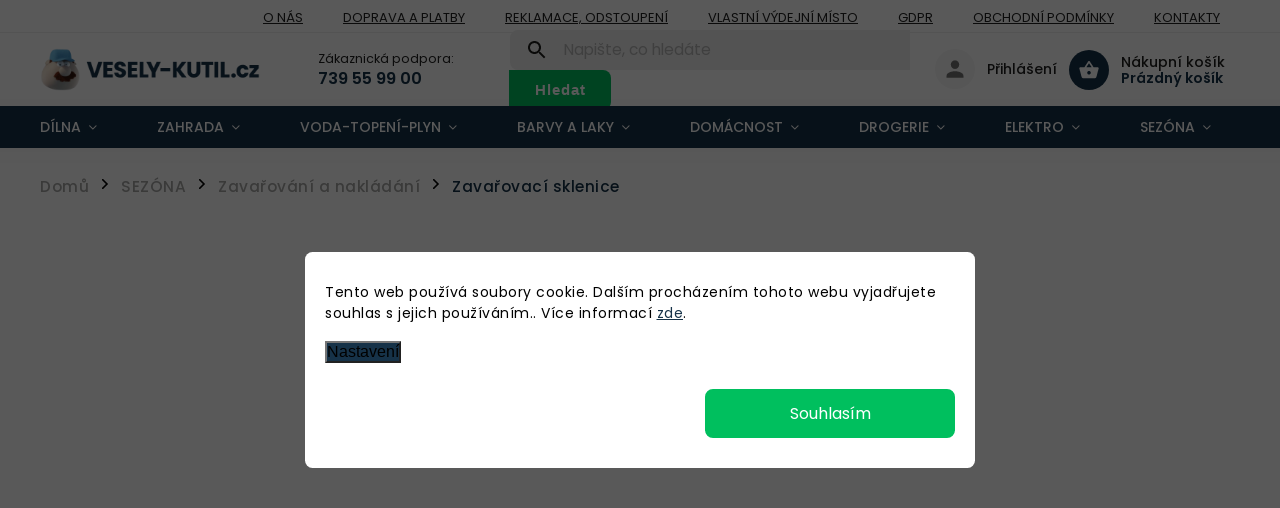

--- FILE ---
content_type: text/html; charset=utf-8
request_url: https://www.vesely-kutil.cz/zavarovaci-sklenice/
body_size: 45638
content:
<!doctype html><html lang="cs" dir="ltr" class="header-background-light external-fonts-loaded"><head><meta charset="utf-8" /><meta name="viewport" content="width=device-width,initial-scale=1" /><title>Zavařovací sklenice - Veselý-kutil.cz</title><link rel="preconnect" href="https://cdn.myshoptet.com" /><link rel="dns-prefetch" href="https://cdn.myshoptet.com" /><link rel="preload" href="https://cdn.myshoptet.com/prj/dist/master/cms/libs/jquery/jquery-1.11.3.min.js" as="script" /><link href="https://cdn.myshoptet.com/prj/dist/master/cms/templates/frontend_templates/shared/css/font-face/poppins.css" rel="stylesheet"><script>
dataLayer = [];
dataLayer.push({'shoptet' : {
    "pageType": "category",
    "currency": "CZK",
    "currencyInfo": {
        "decimalSeparator": ",",
        "exchangeRate": 1,
        "priceDecimalPlaces": 0,
        "symbol": "K\u010d",
        "symbolLeft": 0,
        "thousandSeparator": " "
    },
    "language": "cs",
    "projectId": 350820,
    "category": {
        "guid": "e6c8dbc6-c83e-11eb-97d6-ecf4bbd76e50",
        "path": "SEZ\u00d3NA | Zava\u0159ov\u00e1n\u00ed a nakl\u00e1d\u00e1n\u00ed | Zava\u0159ovac\u00ed sklenice",
        "parentCategoryGuid": "fa6d2212-655c-11eb-9db5-0cc47a6c8f54"
    },
    "cartInfo": {
        "id": null,
        "freeShipping": false,
        "leftToFreeGift": {
            "formattedPrice": "0 K\u010d",
            "priceLeft": 0
        },
        "freeGift": false,
        "leftToFreeShipping": {
            "priceLeft": 2000,
            "dependOnRegion": 0,
            "formattedPrice": "2 000 K\u010d"
        },
        "discountCoupon": [],
        "getNoBillingShippingPrice": {
            "withoutVat": 0,
            "vat": 0,
            "withVat": 0
        },
        "cartItems": [],
        "taxMode": "ORDINARY"
    },
    "cart": [],
    "customer": {
        "priceRatio": 1,
        "priceListId": 1,
        "groupId": null,
        "registered": false,
        "mainAccount": false
    }
}});
dataLayer.push({'cookie_consent' : {
    "marketing": "denied",
    "analytics": "denied"
}});
document.addEventListener('DOMContentLoaded', function() {
    shoptet.consent.onAccept(function(agreements) {
        if (agreements.length == 0) {
            return;
        }
        dataLayer.push({
            'cookie_consent' : {
                'marketing' : (agreements.includes(shoptet.config.cookiesConsentOptPersonalisation)
                    ? 'granted' : 'denied'),
                'analytics': (agreements.includes(shoptet.config.cookiesConsentOptAnalytics)
                    ? 'granted' : 'denied')
            },
            'event': 'cookie_consent'
        });
    });
});
</script>

<!-- Google Tag Manager -->
<script>(function(w,d,s,l,i){w[l]=w[l]||[];w[l].push({'gtm.start':
new Date().getTime(),event:'gtm.js'});var f=d.getElementsByTagName(s)[0],
j=d.createElement(s),dl=l!='dataLayer'?'&l='+l:'';j.async=true;j.src=
'https://www.googletagmanager.com/gtm.js?id='+i+dl;f.parentNode.insertBefore(j,f);
})(window,document,'script','dataLayer','GTM-MGMBKS5F');</script>
<!-- End Google Tag Manager -->

<meta property="og:type" content="website"><meta property="og:site_name" content="vesely-kutil.cz"><meta property="og:url" content="https://www.vesely-kutil.cz/zavarovaci-sklenice/"><meta property="og:title" content="Zavařovací sklenice - Veselý-kutil.cz"><meta name="author" content="Veselý-kutil.cz"><meta name="web_author" content="Shoptet.cz"><meta name="dcterms.rightsHolder" content="www.vesely-kutil.cz"><meta name="robots" content="index,follow"><meta property="og:image" content="https://www.vesely-kutil.cz/user/categories/orig/41438-1_sklenice-zavarovaci-twist-0-7l--6-ks.jpg"><meta property="og:description" content="Zavařovací sklenice, Veselý-kutil.cz"><meta name="description" content="Zavařovací sklenice, Veselý-kutil.cz"><style>:root {--color-primary: #163248;--color-primary-h: 206;--color-primary-s: 53%;--color-primary-l: 18%;--color-primary-hover: #163248;--color-primary-hover-h: 206;--color-primary-hover-s: 53%;--color-primary-hover-l: 18%;--color-secondary: #00bf5e;--color-secondary-h: 150;--color-secondary-s: 100%;--color-secondary-l: 37%;--color-secondary-hover: #00bf5d;--color-secondary-hover-h: 149;--color-secondary-hover-s: 100%;--color-secondary-hover-l: 37%;--color-tertiary: #163248;--color-tertiary-h: 206;--color-tertiary-s: 53%;--color-tertiary-l: 18%;--color-tertiary-hover: #163248;--color-tertiary-hover-h: 206;--color-tertiary-hover-s: 53%;--color-tertiary-hover-l: 18%;--color-header-background: #ffffff;--template-font: "Poppins";--template-headings-font: "Poppins";--header-background-url: url("[data-uri]");--cookies-notice-background: #F8FAFB;--cookies-notice-color: #252525;--cookies-notice-button-hover: #27263f;--cookies-notice-link-hover: #3b3a5f;--templates-update-management-preview-mode-content: "Náhled aktualizací šablony je aktivní pro váš prohlížeč."}</style>
    <script>var shoptet = shoptet || {};</script>
    <script src="https://cdn.myshoptet.com/prj/dist/master/shop/dist/main-3g-header.js.b3b3f48cd33902743054.js"></script>
<!-- User include --><!-- service 852(492) html code header -->
<style>
#fb-root {display: none;}
.footer-links-icons {display:none;}
.not-working {background-color: black;color:white;width:100%;height:100%;position:fixed;top:0;left:0;z-index:9999999;text-align:center;padding:50px;}
</style>

<script src="https://ajax.googleapis.com/ajax/libs/webfont/1.6.26/webfont.js"></script>

<link rel="stylesheet" href="https://cdnjs.cloudflare.com/ajax/libs/twitter-bootstrap/4.4.1/css/bootstrap-grid.min.css" />
<link rel="stylesheet" href="https://code.jquery.com/ui/1.12.0/themes/smoothness/jquery-ui.css" />
<link rel="stylesheet" href="https://cdn.myshoptet.com/usr/shoptet.tomashlad.eu/user/documents/extras/shoptet-font/font.css"/>
<link rel="stylesheet" href="https://cdn.jsdelivr.net/npm/slick-carousel@1.8.1/slick/slick.css" />

<link rel="stylesheet" href="https://cdn.myshoptet.com/usr/shoptet.tomashlad.eu/user/documents/extras/adamin/animate.css">
<link rel="stylesheet" href="https://cdn.myshoptet.com/usr/shoptet.tomashlad.eu/user/documents/extras/adamin/screen.min.css?v25"/>

<style>
.top-navigation-bar .site-name {margin-bottom: 0;}
.extended-banner-link:empty {display:none;}
</style>
<!-- <link rel="stylesheet" href="https://cdn.myshoptet.com/usr/shoptet.tomashlad.eu/user/documents/extras/cookies-bar/styles.css?v=6"/> -->

<style>
.category-perex p img {max-width: 100%;height:auto;}
footer #formLogin .password-helper {display: block;}
.load-products {padding:10px 20px;border-radius:10px;}
.top-navigation-bar .container {max-height:32px;}
@media only screen and (max-width: 767px) {
.in-klient .sidebar.sidebar-left {display:block;}
.in-klient .sidebar-inner {padding-left:0;}
}
.dklabNaposledyZakoupiliCelkem {margin-top:20px !important;}
.in-index .products-block.products .slick-track {display:flex;}
.type-page .scroll-wrapper {overflow: auto;}
article img {max-width:100%;}
.in-znacka .page img {max-width: 100%;height: auto;}
.wrong-template {
    text-align: center;
    padding: 30px;
    background: #000;
    color: #fff;
    font-size: 20px;
    position: fixed;
    width: 100%;
    height: 100%;
    z-index: 99999999;
    top: 0;
    left: 0;
    padding-top: 20vh;
}
.wrong-template span {
    display: block;
    font-size: 15px;
    margin-top: 25px;
    opacity: 0.7;
}
.wrong-template span a {color: #fff; text-decoration: underline;}

#productDiscussion #discussion-form.visible-permanent {
    display: block;
    position: relative;
    max-height: unset;
    transform: none;
}

@media only screen and (min-width: 767px) {
#header .site-name img {
    max-width: 220px;
}
}
#products .dkLabFavouriteProductDiv ,.products .dkLabFavouriteProductDiv {display: none;}
footer .rate-wrapper .votes-wrap .vote-wrap a, footer .rate-wrapper .votes-wrap .vote-wrap .vote-name {color: black;}
footer .rate-wrapper .votes-wrap .vote-wrap .stars .star {top:-2px;}
.plus-gallery-wrap {display:flex;flex-flow:row wrap;}
.plus-gallery-wrap div.plus-gallery-item {margin-right:20px;margin-bottom:20px;}
.advancedOrder__buttons {display: flex;align-items: center;justify-content: center;margin-top: 20px;margin-bottom: 20px;}
.advancedOrder__buttons .next-step-back {
    display: inline-block !important;
    line-height: 38px;
    padding: 0 15px;
    min-height: 38px;
    background: transparent;
    color: var(--color-primary) !important;
    font-size: 14px;
    border: 1px solid var(--color-primary);
    margin-right: 15px;
    font-family: var(--template-font);
    font-size: 14px;
    font-weight: 400;
    cursor: pointer;
    font-size: 1.1em;
    border-radius: 8px;
}
.advancedOrder__buttons .next-step-back:hover {background: #f2f2f2;}
@media (max-width: 768px) {
.advancedOrder__buttons .next-step-back {margin: 0 auto}
}
.hp-ratings .admin-response {display: none;}
.popup-widget.cart-widget .remove-item {min-width:0;height:auto;}
.p-detail .p-image-wrapper img {object-fit:contain;}
.products-block.products .product a img, .p-detail .p-image-wrapper img, .search-whisperer img, .products-inline.products .product .image img, .advanced-parameter-inner img {height:auto;}
#footer .copyright .podpis {display:block !important;}
img {height: auto;}
.p-detail .p-image-wrapper img {height:auto;}
.carousel-inner {min-height:0 !important;}
</style>
<!-- api 473(125) html code header -->

                <style>
                    #order-billing-methods .radio-wrapper[data-guid="a6599888-9b1d-11ed-88b4-ac1f6b0076ec"]:not(.cggooglepay), #order-billing-methods .radio-wrapper[data-guid="73eea38c-9de0-11eb-ac23-ac1f6b0076ec"]:not(.cgapplepay) {
                        display: none;
                    }
                </style>
                <script type="text/javascript">
                    document.addEventListener('DOMContentLoaded', function() {
                        if (getShoptetDataLayer('pageType') === 'billingAndShipping') {
                            
                try {
                    if (window.ApplePaySession && window.ApplePaySession.canMakePayments()) {
                        document.querySelector('#order-billing-methods .radio-wrapper[data-guid="73eea38c-9de0-11eb-ac23-ac1f6b0076ec"]').classList.add('cgapplepay');
                    }
                } catch (err) {} 
            
                            
                const cgBaseCardPaymentMethod = {
                        type: 'CARD',
                        parameters: {
                            allowedAuthMethods: ["PAN_ONLY", "CRYPTOGRAM_3DS"],
                            allowedCardNetworks: [/*"AMEX", "DISCOVER", "INTERAC", "JCB",*/ "MASTERCARD", "VISA"]
                        }
                };
                
                function cgLoadScript(src, callback)
                {
                    var s,
                        r,
                        t;
                    r = false;
                    s = document.createElement('script');
                    s.type = 'text/javascript';
                    s.src = src;
                    s.onload = s.onreadystatechange = function() {
                        if ( !r && (!this.readyState || this.readyState == 'complete') )
                        {
                            r = true;
                            callback();
                        }
                    };
                    t = document.getElementsByTagName('script')[0];
                    t.parentNode.insertBefore(s, t);
                } 
                
                function cgGetGoogleIsReadyToPayRequest() {
                    return Object.assign(
                        {},
                        {
                            apiVersion: 2,
                            apiVersionMinor: 0
                        },
                        {
                            allowedPaymentMethods: [cgBaseCardPaymentMethod]
                        }
                    );
                }

                function onCgGooglePayLoaded() {
                    let paymentsClient = new google.payments.api.PaymentsClient({environment: 'PRODUCTION'});
                    paymentsClient.isReadyToPay(cgGetGoogleIsReadyToPayRequest()).then(function(response) {
                        if (response.result) {
                            document.querySelector('#order-billing-methods .radio-wrapper[data-guid="a6599888-9b1d-11ed-88b4-ac1f6b0076ec"]').classList.add('cggooglepay');	 	 	 	 	 
                        }
                    })
                    .catch(function(err) {});
                }
                
                cgLoadScript('https://pay.google.com/gp/p/js/pay.js', onCgGooglePayLoaded);
            
                        }
                    });
                </script> 
                
<!-- api 690(337) html code header -->
<script>var ophWidgetData={"lang":"cs","link":"","logo":false,"expanded":false,"lunchShow":true,"checkHoliday":true,"showWidgetStart":"07:00","showWidgetEnd":"20:00","beforeOpenStore":0,"beforeCloseStore":0,"openingHours":[{"day":1,"openHour":"07:00","closeHour":"15:30","openPause":"","closePause":"","closed":false},{"day":2,"openHour":"07:00","closeHour":"15:30","openPause":"","closePause":"","closed":false},{"day":3,"openHour":"07:00","closeHour":"15:30","openPause":"","closePause":"","closed":false},{"day":4,"openHour":"07:00","closeHour":"15:30","openPause":"","closePause":"","closed":false},{"day":5,"openHour":"07:00","closeHour":"15:30","openPause":"","closePause":"","closed":false},{"day":6,"openHour":"07:00","closeHour":"15:30","openPause":"","closePause":"","closed":true},{"day":7,"openHour":"07:00","closeHour":"15:30","openPause":"","closePause":"","closed":true}],"excludes":[{"date":"2021-05-27","openHour":"","closeHour":"","openPause":"","closePause":"","closed":true,"text":"Pl\u00e1novan\u00e1 odst\u00e1vka elektrick\u00e9 energie"},{"date":"2021-06-03","openHour":"","closeHour":"","openPause":"","closePause":"","closed":true,"text":"Pl\u00e1novan\u00e1 odst\u00e1vka elektrick\u00e9 energie"},{"date":"2021-10-01","openHour":"","closeHour":"","openPause":"","closePause":"","closed":true,"text":""}],"holidayList":["01-01","01-05","08-05","05-07","06-07","28-09","28-10","17-11","24-12","25-12","26-12"],"todayLongFormat":false,"logoFilemanager":"","colors":{"bg_header_color":"","bg_logo_color":"","bg_title_color":"","bg_preopen_color":"#03a9f4","bg_open_color":"#4caf50","bg_pause_color":"#ff9800","bg_preclose_color":"#ff6f00","bg_close_color":"#e94b4b","color_exception_day":"#e94b4b"},"address":"","icon":"icon-01","bottomPosition":0,"showDetailOnExpand":false,"disableDetail":false,"disableDetailTable":false,"hideOnMobile":false,"weekTurnOff":[],"directPosition":"ltr"}</script>
<!-- api 498(150) html code header -->
<script async src="https://scripts.luigisbox.com/LBX-387009.js"></script>
<!-- api 608(256) html code header -->
<link rel="stylesheet" href="https://cdn.myshoptet.com/usr/api2.dklab.cz/user/documents/_doplnky/bannery/350820/3571/350820_3571.css" type="text/css" /><style>
        :root {
            --dklab-bannery-b-hp-padding: 15px;
            --dklab-bannery-b-hp-box-padding: 5px;
            --dklab-bannery-b-hp-big-screen: 100%;
            --dklab-bannery-b-hp-medium-screen: 100%;
            --dklab-bannery-b-hp-small-screen: 100%;
            --dklab-bannery-b-hp-tablet-screen: 100%;
            --dklab-bannery-b-hp-mobile-screen: 100%;

            --dklab-bannery-i-hp-icon-color: #000000;
            --dklab-bannery-i-hp-color: #000000;
            --dklab-bannery-i-hp-background: #FFFFFF;            
            
            --dklab-bannery-i-d-icon-color: #000000;
            --dklab-bannery-i-d-color: #000000;
            --dklab-bannery-i-d-background: #FFFFFF;


            --dklab-bannery-i-hp-w-big-screen: 4;
            --dklab-bannery-i-hp-w-medium-screen: 4;
            --dklab-bannery-i-hp-w-small-screen: 4;
            --dklab-bannery-i-hp-w-tablet-screen: 4;
            --dklab-bannery-i-hp-w-mobile-screen: 2;
            
            --dklab-bannery-i-d-w-big-screen: 4;
            --dklab-bannery-i-d-w-medium-screen: 4;
            --dklab-bannery-i-d-w-small-screen: 4;
            --dklab-bannery-i-d-w-tablet-screen: 4;
            --dklab-bannery-i-d-w-mobile-screen: 2;

        }</style>
<!-- service 608(256) html code header -->
<link rel="stylesheet" href="https://cdn.myshoptet.com/usr/api.dklab.cz/user/documents/fontawesome/css/all.css?v=1.02" type="text/css" />
<!-- service 659(306) html code header -->
<link rel="stylesheet" type="text/css" href="https://cdn.myshoptet.com/usr/fvstudio.myshoptet.com/user/documents/showmore/fv-studio-app-showmore.css?v=21.10.1">

<!-- service 690(337) html code header -->
<link href="https://cdn.myshoptet.com/usr/mcore.myshoptet.com/user/documents/upload/addon01/ophWidget.min.css?v=1.6.9" rel="stylesheet" />


<!-- service 777(418) html code header -->
<link rel="stylesheet" href="https://cdn.myshoptet.com/usr/shoptet.tomashlad.eu/user/documents/extras/premium-carousel/screen.min.css?v=23"/>

<style>
@media only screen and (max-width: 600px) {
  body.type-index #carousel .carousel-control:before, body.type-index #homepage-banner .carousel-control:before {color: #000;}
}
</style>
<!-- project html code header -->
<link type="text/css" rel="stylesheet" media="screen" href="/user/documents/upload/DMupravy/veselykutil.min.css?70"/>

<div class="stickyright">
    <a href="/doprava-a-platby/">
        <img src="/user/documents/upload/DMupravy/Bann/Doprava-sticky-3.png">
    </a>
</div>

<style type="text/css">
#footer .footer-rows .site-name {
      display: none;
}
#footer .custom-footer {
      padding-left: 0px !important;
</style>
<script>
var ophWidgetLang = {
    "cs": {
        text_preopen: 'Výdejní místo otevíráme {_v} {time}',
        text_open: 'Výdejní místo otevřeno',
        text_pause: 'Máme polední pauzu do {time}',
        text_preclose: 'Výdejní místo zavíráme {_v} {time}',
        text_close: 'Výdejní místo je zavřené',
        text_close_table: 'Zavřeno',
        text_today_info: 'Dnes {today}',
        text_pause_info: 'Pauza {pause}',
        text_contact: 'Kontakt',
        text_title_table: 'Vyzvedněte si zboží osobně'
    }
};
</script>
<!-- Global site tag (gtag.js) - Google Analytics -->
<script async src="https://www.googletagmanager.com/gtag/js?id=UA-133343378-1"></script>
<script>
  window.dataLayer = window.dataLayer || [];
  function gtag(){dataLayer.push(arguments);}
  gtag('js', new Date());

  gtag('config', 'UA-133343378-1');
</script>
<meta name="facebook-domain-verification" content="ox8x288nl6mxaj57k0r2xu8tk7ot6b" />
<style type="text/css">
.flag.flag-gift {
background-color: #00bf5e;
}
</style>
<style>
.new-title {
    font-size: 30px;
    color: #1E1E1C;
    text-align: center;
    margin-top: 80px;
        margin-bottom: 0;
    font-weight: 600;
    font-family: var(--template-font);
}
.welcome-wrapper{display: none;}

@media (max-width: 768px) {
.new-title {
display:none;}}



</style>

<script>
var balne_text = "Na jednu nebo více položek ve vašem košíku se vztahuje poplatek za balné z důvodu jejich hmotnosti nebo rozměrů."
var produkty_s_balnym = [
    "180141", "180311", "180313", "180335", "180343", "180345", "180355", "180362", "180365", "180372",
    "180374", "180400", "198119", "198134", "198304", "198685", "198720", "198742", "198958", "199510",
    "199543", "199596", "200981", "202160", "202364", "205281", "2110293", "211473", "2160565", "2161017",
    "2161018", "243253", "243283", "246172", "246174", "246270", "246272", "246276", "246278", "246282",
    "246284", "246288", "246290", "246302", "246303", "246307", "246308", "246312", "246313", "246317",
    "246318", "246322", "246323", "246327", "246328", "246342", "246344", "246352", "246353", "246362",
    "246363", "247180", "248765", "248766", "249012", "249015", "249052", "249223", "249224", "249249",
    "249252", "249263", "249267", "249269", "249289", "249291", "249529", "249605", "249607", "249784",
    "249788", "249815", "249816", "249985", "250103", "253827", "258163", "259982", "259988", "260112",
    "301202", "301204", "301306", "301334", "301336", "301442", "303402", "328292", "328347", "328505",
    "328603", "328609", "328611", "328615", "328621", "328627", "328639", "328659", "328684", "328686",
    "355130", "359069", "369562", "370164", "370569", "370573", "372005", "395183", "395185", "400257",
    "400258", "400343", "400657", "400746", "400811", "400814", "400821", "400824", "400831", "400834",
    "400862", "400866", "400880", "400883", "400921", "400924", "400934", "401010", "401060", "401062",
    "401063", "401064", "401066", "401074", "401076", "401079", "401084", "401086", "401089", "401090",
    "401551", "401557", "401575", "401587", "401625", "401628", "404994", "416201", "429892", "429903",
    "429918", "429921", "429981", "430060", "430065", "430071", "430094", "431826", "431834", "431838",
    "432166", "450147", "450168", "451153", "451552", "451567", "451651", "451667", "453052", "458275",
    "460106", "460108", "460151", "460167", "460546", "460548", "460670", "460677", "471134", "477111",
    "481147", "481155", "481172", "481203", "481209", "481284", "483115", "483116", "483117", "511275",
    "511344", "511360", "511364", "515128", "517201", "517203", "610078", "675904", "675914", "675924",
    "700282", "700501", "700502", "700527", "700539", "700588", "702061", "702068", "702135", "702175",
    "702176", "702181", "702183", "702190", "702191", "702198", "706539", "710031", "712105", "712263",
    "717209", "717417", "717418", "724071", "735010", "735031", "735036", "735037", "735038", "735053",
    "735056", "735123", "756971", "756972", "756974", "756976", "759274", "759277", "759278", "759279",
    "759280", "759281", "759300", "759301", "759311", "759312", "759313", "760013", "761121", "761128",
    "761129", "761133", "761135", "761264", "761302", "761304", "761308", "761309", "761311", "761312",
    "761313", "761314", "761338", "761339", "764994", "764996", "765156", "765165", "775308", "775309",
    "775310", "775311", "777004", "777032", "777041", "777157", "777158", "777226", "777227", "777228",
    "777229", "777265", "787135", "790001", "790005", "790017", "790029", "790038", "790047", "790052",
    "790059", "790060", "790061", "790062", "790063", "791026", "K4198", "221409", "221425", "211970", 
    "700637", "700634", "700633", "700629", "700625", "700628", "700626", "700624", "700623", "700622",
    "700638", "676117", "256942", "256940", "256941", "700630", "761133", "249251", "249260", "2211506", "700634"
];
</script>
<!-- /User include --><link rel="shortcut icon" href="/favicon.ico" type="image/x-icon" /><link rel="canonical" href="https://www.vesely-kutil.cz/zavarovaci-sklenice/" />    <script>
        var _hwq = _hwq || [];
        _hwq.push(['setKey', '33DCFC75AB31BCE7753200C408579AC4']);
        _hwq.push(['setTopPos', '0']);
        _hwq.push(['showWidget', '22']);
        (function() {
            var ho = document.createElement('script');
            ho.src = 'https://cz.im9.cz/direct/i/gjs.php?n=wdgt&sak=33DCFC75AB31BCE7753200C408579AC4';
            var s = document.getElementsByTagName('script')[0]; s.parentNode.insertBefore(ho, s);
        })();
    </script>
    <!-- Global site tag (gtag.js) - Google Analytics -->
    <script async src="https://www.googletagmanager.com/gtag/js?id=G-EHVZRQY6FD"></script>
    <script>
        
        window.dataLayer = window.dataLayer || [];
        function gtag(){dataLayer.push(arguments);}
        

                    console.debug('default consent data');

            gtag('consent', 'default', {"ad_storage":"denied","analytics_storage":"denied","ad_user_data":"denied","ad_personalization":"denied","wait_for_update":500});
            dataLayer.push({
                'event': 'default_consent'
            });
        
        gtag('js', new Date());

                gtag('config', 'UA-133343378-1', { 'groups': "UA" });
        
                gtag('config', 'G-EHVZRQY6FD', {"groups":"GA4","send_page_view":false,"content_group":"category","currency":"CZK","page_language":"cs"});
        
                gtag('config', 'AW-748808311', {"allow_enhanced_conversions":true});
        
        
        
        
        
                    gtag('event', 'page_view', {"send_to":"GA4","page_language":"cs","content_group":"category","currency":"CZK"});
        
        
        
        
        
        
        
        
        
        
        
        
        
        document.addEventListener('DOMContentLoaded', function() {
            if (typeof shoptet.tracking !== 'undefined') {
                for (var id in shoptet.tracking.bannersList) {
                    gtag('event', 'view_promotion', {
                        "send_to": "UA",
                        "promotions": [
                            {
                                "id": shoptet.tracking.bannersList[id].id,
                                "name": shoptet.tracking.bannersList[id].name,
                                "position": shoptet.tracking.bannersList[id].position
                            }
                        ]
                    });
                }
            }

            shoptet.consent.onAccept(function(agreements) {
                if (agreements.length !== 0) {
                    console.debug('gtag consent accept');
                    var gtagConsentPayload =  {
                        'ad_storage': agreements.includes(shoptet.config.cookiesConsentOptPersonalisation)
                            ? 'granted' : 'denied',
                        'analytics_storage': agreements.includes(shoptet.config.cookiesConsentOptAnalytics)
                            ? 'granted' : 'denied',
                                                                                                'ad_user_data': agreements.includes(shoptet.config.cookiesConsentOptPersonalisation)
                            ? 'granted' : 'denied',
                        'ad_personalization': agreements.includes(shoptet.config.cookiesConsentOptPersonalisation)
                            ? 'granted' : 'denied',
                        };
                    console.debug('update consent data', gtagConsentPayload);
                    gtag('consent', 'update', gtagConsentPayload);
                    dataLayer.push(
                        { 'event': 'update_consent' }
                    );
                }
            });
        });
    </script>
</head><body class="desktop id-16587 in-zavarovaci-sklenice template-11 type-category multiple-columns-body columns-3 blank-mode blank-mode-css ums_a11y_category_page--off ums_discussion_rating_forms--off ums_a11y_pagination--on ums_flags_display_unification--off mobile-header-version-0">
        <div id="fb-root"></div>
        <script>
            window.fbAsyncInit = function() {
                FB.init({
//                    appId            : 'your-app-id',
                    autoLogAppEvents : true,
                    xfbml            : true,
                    version          : 'v19.0'
                });
            };
        </script>
        <script async defer crossorigin="anonymous" src="https://connect.facebook.net/cs_CZ/sdk.js"></script>
<!-- Google Tag Manager (noscript) -->
<noscript><iframe src="https://www.googletagmanager.com/ns.html?id=GTM-MGMBKS5F"
height="0" width="0" style="display:none;visibility:hidden"></iframe></noscript>
<!-- End Google Tag Manager (noscript) -->

    <div class="siteCookies siteCookies--bottom siteCookies--light js-siteCookies" role="dialog" data-testid="cookiesPopup" data-nosnippet>
        <div class="siteCookies__form">
            <div class="siteCookies__content">
                <div class="siteCookies__text">
                    Tento web používá soubory cookie. Dalším procházením tohoto webu vyjadřujete souhlas s jejich používáním.. Více informací <a href="/podminky-ochrany-osobnich-udaju/" target="\">zde</a>.
                </div>
                <p class="siteCookies__links">
                    <button class="siteCookies__link js-cookies-settings" aria-label="Nastavení cookies" data-testid="cookiesSettings">Nastavení</button>
                </p>
            </div>
            <div class="siteCookies__buttonWrap">
                                <button class="siteCookies__button js-cookiesConsentSubmit" value="all" aria-label="Přijmout cookies" data-testid="buttonCookiesAccept">Souhlasím</button>
            </div>
        </div>
        <script>
            document.addEventListener("DOMContentLoaded", () => {
                const siteCookies = document.querySelector('.js-siteCookies');
                document.addEventListener("scroll", shoptet.common.throttle(() => {
                    const st = document.documentElement.scrollTop;
                    if (st > 1) {
                        siteCookies.classList.add('siteCookies--scrolled');
                    } else {
                        siteCookies.classList.remove('siteCookies--scrolled');
                    }
                }, 100));
            });
        </script>
    </div>
<a href="#content" class="skip-link sr-only">Přejít na obsah</a><div class="overall-wrapper"><div class="site-msg information"><div class="container"><div class="text">Akce na Einhell Solo + baterie zdarma. Trvá do 13.11.2025 nebo do vyprodání zásob</div><div class="close js-close-information-msg"></div></div></div><div class="user-action"><div class="container"><div class="user-action-in"><div class="user-action-login popup-widget login-widget"><div class="popup-widget-inner"><h2>Přihlášení k vašemu účtu</h2><div id="customerLogin"><form action="/action/Customer/Login/" method="post" id="formLoginIncluded" class="csrf-enabled" data-testid="formLogin"><input type="hidden" name="referer" value="" /><div class="form-group"><div class="input-wrapper email js-validated-element-wrapper no-label"><input type="email" name="email" class="form-control" placeholder="E-mailová adresa (např. jan@novak.cz)" data-testid="inputEmail" autocomplete="email" required /></div></div><div class="form-group"><div class="input-wrapper password js-validated-element-wrapper no-label"><input type="password" name="password" class="form-control" placeholder="Heslo" data-testid="inputPassword" autocomplete="current-password" required /><span class="no-display">Nemůžete vyplnit toto pole</span><input type="text" name="surname" value="" class="no-display" /></div></div><div class="form-group"><div class="login-wrapper"><button type="submit" class="btn btn-secondary btn-text btn-login" data-testid="buttonSubmit">Přihlásit se</button><div class="password-helper"><a href="/registrace/" data-testid="signup" rel="nofollow">Nová registrace</a><a href="/klient/zapomenute-heslo/" rel="nofollow">Zapomenuté heslo</a></div></div></div></form>
</div></div></div>
    <div id="cart-widget" class="user-action-cart popup-widget cart-widget loader-wrapper" data-testid="popupCartWidget" role="dialog" aria-hidden="true"><div class="popup-widget-inner cart-widget-inner place-cart-here"><div class="loader-overlay"><div class="loader"></div></div></div><div class="cart-widget-button"><a href="/kosik/" class="btn btn-conversion" id="continue-order-button" rel="nofollow" data-testid="buttonNextStep">Pokračovat do košíku</a></div></div></div>
</div></div><div class="top-navigation-bar" data-testid="topNavigationBar">

    <div class="container">

        <div class="top-navigation-contacts">
            <strong>Zákaznická podpora:</strong><a href="tel:739559900" class="project-phone" aria-label="Zavolat na 739559900" data-testid="contactboxPhone"><span>739 55 99 00</span></a><a href="mailto:info@vesely-kutil.cz" class="project-email" data-testid="contactboxEmail"><span>info@vesely-kutil.cz</span></a>        </div>

                            <div class="top-navigation-menu">
                <div class="top-navigation-menu-trigger"></div>
                <ul class="top-navigation-bar-menu">
                                            <li class="top-navigation-menu-item-3068">
                            <a href="/o-nas/">O nás</a>
                        </li>
                                            <li class="top-navigation-menu-item-3053">
                            <a href="/doprava-a-platby/">Doprava a platby</a>
                        </li>
                                            <li class="top-navigation-menu-item-16382">
                            <a href="/reklamace--odstoupeni/">Reklamace, odstoupení</a>
                        </li>
                                            <li class="top-navigation-menu-item-3059">
                            <a href="/kamenna-prodejna/">Vlastní výdejní místo</a>
                        </li>
                                            <li class="top-navigation-menu-item-691">
                            <a href="/podminky-ochrany-osobnich-udaju/">GDPR</a>
                        </li>
                                            <li class="top-navigation-menu-item-23313">
                            <a href="/obchodni-podminky-2/">Obchodní podmínky</a>
                        </li>
                                            <li class="top-navigation-menu-item-29">
                            <a href="/kontakty/">Kontakty</a>
                        </li>
                                    </ul>
                <ul class="top-navigation-bar-menu-helper"></ul>
            </div>
        
        <div class="top-navigation-tools top-navigation-tools--language">
            <div class="responsive-tools">
                <a href="#" class="toggle-window" data-target="search" aria-label="Hledat" data-testid="linkSearchIcon"></a>
                                                            <a href="#" class="toggle-window" data-target="login"></a>
                                                    <a href="#" class="toggle-window" data-target="navigation" aria-label="Menu" data-testid="hamburgerMenu"></a>
            </div>
                        <a href="/login/?backTo=%2Fzavarovaci-sklenice%2F" class="top-nav-button top-nav-button-login primary login toggle-window" data-target="login" data-testid="signin" rel="nofollow"><span>Přihlášení</span></a>        </div>

    </div>

</div>
<header id="header"><div class="container navigation-wrapper">
    <div class="header-top">
        <div class="site-name-wrapper">
            <div class="site-name"><a href="/" data-testid="linkWebsiteLogo"><img src="https://cdn.myshoptet.com/usr/www.vesely-kutil.cz/user/logos/logo-vk.png" alt="Veselý-kutil.cz" fetchpriority="low" /></a></div>        </div>
        <div class="search" itemscope itemtype="https://schema.org/WebSite">
            <meta itemprop="headline" content="Zavařovací sklenice"/><meta itemprop="url" content="https://www.vesely-kutil.cz"/><meta itemprop="text" content="Zavařovací sklenice, Veselý-kutil.cz"/>            <form action="/action/ProductSearch/prepareString/" method="post"
    id="formSearchForm" class="search-form compact-form js-search-main"
    itemprop="potentialAction" itemscope itemtype="https://schema.org/SearchAction" data-testid="searchForm">
    <fieldset>
        <meta itemprop="target"
            content="https://www.vesely-kutil.cz/vyhledavani/?string={string}"/>
        <input type="hidden" name="language" value="cs"/>
        
            
<input
    type="search"
    name="string"
        class="query-input form-control search-input js-search-input"
    placeholder="Napište, co hledáte"
    autocomplete="off"
    required
    itemprop="query-input"
    aria-label="Hledat"
    data-testid="searchInput"
>
            <button type="submit" class="btn btn-default" data-testid="searchBtn">Hledat</button>
        
    </fieldset>
</form>
        </div>
        <div class="navigation-buttons">
                
    <a href="/kosik/" class="btn btn-icon toggle-window cart-count" data-target="cart" data-hover="true" data-redirect="true" data-testid="headerCart" rel="nofollow" aria-haspopup="dialog" aria-expanded="false" aria-controls="cart-widget">
        
                <span class="sr-only">Nákupní košík</span>
        
            <span class="cart-price visible-lg-inline-block" data-testid="headerCartPrice">
                                    Prázdný košík                            </span>
        
    
            </a>
        </div>
    </div>
    <nav id="navigation" aria-label="Hlavní menu" data-collapsible="true"><div class="navigation-in menu"><ul class="menu-level-1" role="menubar" data-testid="headerMenuItems"><li class="menu-item-11280 ext" role="none"><a href="/dilna/" data-testid="headerMenuItem" role="menuitem" aria-haspopup="true" aria-expanded="false"><b>DÍLNA</b><span class="submenu-arrow"></span></a><ul class="menu-level-2" aria-label="DÍLNA" tabindex="-1" role="menu"><li class="menu-item-23780 has-third-level" role="none"><a href="/el-naradi-a-aku-naradi/" class="menu-image" data-testid="headerMenuItem" tabindex="-1" aria-hidden="true"><img src="data:image/svg+xml,%3Csvg%20width%3D%22140%22%20height%3D%22100%22%20xmlns%3D%22http%3A%2F%2Fwww.w3.org%2F2000%2Fsvg%22%3E%3C%2Fsvg%3E" alt="" aria-hidden="true" width="140" height="100"  data-src="https://cdn.myshoptet.com/usr/www.vesely-kutil.cz/user/categories/thumb/4513215-2.jpg" fetchpriority="low" /></a><div><a href="/el-naradi-a-aku-naradi/" data-testid="headerMenuItem" role="menuitem"><span>El nářadí a Aku nářadí</span></a>
                                                    <ul class="menu-level-3" role="menu">
                                                                    <li class="menu-item-24700" role="none">
                                        <a href="/specialni-naradi/" data-testid="headerMenuItem" role="menuitem">
                                            Speciální nářadí</a>,                                    </li>
                                                                    <li class="menu-item-24059" role="none">
                                        <a href="/vrtacky-2/" data-testid="headerMenuItem" role="menuitem">
                                            Vrtačky</a>,                                    </li>
                                                                    <li class="menu-item-24065" role="none">
                                        <a href="/sroubovaky-3/" data-testid="headerMenuItem" role="menuitem">
                                            Šroubováky</a>,                                    </li>
                                                                    <li class="menu-item-24107" role="none">
                                        <a href="/kladiva-3/" data-testid="headerMenuItem" role="menuitem">
                                            Kladiva</a>,                                    </li>
                                                                    <li class="menu-item-23963" role="none">
                                        <a href="/pistole-2/" data-testid="headerMenuItem" role="menuitem">
                                            Pistole</a>,                                    </li>
                                                                    <li class="menu-item-23960" role="none">
                                        <a href="/sponkovaci-pistole-2/" data-testid="headerMenuItem" role="menuitem">
                                            Sponkovací pistole</a>,                                    </li>
                                                                    <li class="menu-item-24053" role="none">
                                        <a href="/pily-2/" data-testid="headerMenuItem" role="menuitem">
                                            Pily</a>,                                    </li>
                                                                    <li class="menu-item-24032" role="none">
                                        <a href="/brusky-2/" data-testid="headerMenuItem" role="menuitem">
                                            Brusky</a>,                                    </li>
                                                                    <li class="menu-item-24161" role="none">
                                        <a href="/michadla-4/" data-testid="headerMenuItem" role="menuitem">
                                            Míchadla</a>,                                    </li>
                                                                    <li class="menu-item-24134" role="none">
                                        <a href="/frezky-5/" data-testid="headerMenuItem" role="menuitem">
                                            Frézky</a>,                                    </li>
                                                                    <li class="menu-item-24188" role="none">
                                        <a href="/rezacky-2/" data-testid="headerMenuItem" role="menuitem">
                                            Řezačky</a>,                                    </li>
                                                                    <li class="menu-item-24377" role="none">
                                        <a href="/nuzky-elektricke-2/" data-testid="headerMenuItem" role="menuitem">
                                            Nůžky elektrické</a>,                                    </li>
                                                                    <li class="menu-item-24146" role="none">
                                        <a href="/hoblovky--hobliky-2/" data-testid="headerMenuItem" role="menuitem">
                                            Hoblovky, hoblíky</a>,                                    </li>
                                                                    <li class="menu-item-24317" role="none">
                                        <a href="/pneumaticke-naradi-2/" data-testid="headerMenuItem" role="menuitem">
                                            Pneumatické nářadí</a>,                                    </li>
                                                                    <li class="menu-item-24149" role="none">
                                        <a href="/meridla-3/" data-testid="headerMenuItem" role="menuitem">
                                            Měřidla</a>,                                    </li>
                                                                    <li class="menu-item-23783" role="none">
                                        <a href="/prislusenstvi-k-aku-naradi-2/" data-testid="headerMenuItem" role="menuitem">
                                            Přislušenství k AKU nářadí</a>,                                    </li>
                                                                    <li class="menu-item-23786" role="none">
                                        <a href="/prislusenstvi-k-elektro-naradi-2/" data-testid="headerMenuItem" role="menuitem">
                                            Příslušenství k elektro nářadí</a>,                                    </li>
                                                                    <li class="menu-item-24200" role="none">
                                        <a href="/sady-naradi-3/" data-testid="headerMenuItem" role="menuitem">
                                            Sady nářadí</a>                                    </li>
                                                            </ul>
                        </div></li><li class="menu-item-11283 has-third-level" role="none"><a href="/rucni-naradi/" class="menu-image" data-testid="headerMenuItem" tabindex="-1" aria-hidden="true"><img src="data:image/svg+xml,%3Csvg%20width%3D%22140%22%20height%3D%22100%22%20xmlns%3D%22http%3A%2F%2Fwww.w3.org%2F2000%2Fsvg%22%3E%3C%2Fsvg%3E" alt="" aria-hidden="true" width="140" height="100"  data-src="https://cdn.myshoptet.com/usr/www.vesely-kutil.cz/user/categories/thumb/kleste_a_nuzky-1.jpg" fetchpriority="low" /></a><div><a href="/rucni-naradi/" data-testid="headerMenuItem" role="menuitem"><span>Ruční nářadí</span></a>
                                                    <ul class="menu-level-3" role="menu">
                                                                    <li class="menu-item-11328" role="none">
                                        <a href="/sroubovaky-2/" data-testid="headerMenuItem" role="menuitem">
                                            Šroubováky</a>,                                    </li>
                                                                    <li class="menu-item-11334" role="none">
                                        <a href="/kleste/" data-testid="headerMenuItem" role="menuitem">
                                            Kleště</a>,                                    </li>
                                                                    <li class="menu-item-11475" role="none">
                                        <a href="/nuzky-a-strihacky/" data-testid="headerMenuItem" role="menuitem">
                                            Nůžky a stříhačky</a>,                                    </li>
                                                                    <li class="menu-item-23105" role="none">
                                        <a href="/kladiva--palice/" data-testid="headerMenuItem" role="menuitem">
                                            Kladiva, palice</a>,                                    </li>
                                                                    <li class="menu-item-17607" role="none">
                                        <a href="/sponkovacky-rucni/" data-testid="headerMenuItem" role="menuitem">
                                            Sponkovačky ruční</a>,                                    </li>
                                                                    <li class="menu-item-11469" role="none">
                                        <a href="/noze-a-rezaky/" data-testid="headerMenuItem" role="menuitem">
                                            Nože a řezáky</a>,                                    </li>
                                                                    <li class="menu-item-11286" role="none">
                                        <a href="/klice-a-racny/" data-testid="headerMenuItem" role="menuitem">
                                            Klíče a račny</a>,                                    </li>
                                                                    <li class="menu-item-11373" role="none">
                                        <a href="/rucni-pily/" data-testid="headerMenuItem" role="menuitem">
                                            Ruční pily</a>,                                    </li>
                                                                    <li class="menu-item-11331" role="none">
                                        <a href="/bity--drzaky-bitu/" data-testid="headerMenuItem" role="menuitem">
                                            Bity, držáky bitů</a>,                                    </li>
                                                                    <li class="menu-item-11397" role="none">
                                        <a href="/meridla/" data-testid="headerMenuItem" role="menuitem">
                                            Měřidla</a>,                                    </li>
                                                                    <li class="menu-item-17604" role="none">
                                        <a href="/pacidla/" data-testid="headerMenuItem" role="menuitem">
                                            Páčidla</a>,                                    </li>
                                                                    <li class="menu-item-15999" role="none">
                                        <a href="/rezacky-a-prislusenstvi/" data-testid="headerMenuItem" role="menuitem">
                                            Řezačky a příslušenství</a>,                                    </li>
                                                                    <li class="menu-item-11505" role="none">
                                        <a href="/brusne-a-cistici-nastroje/" data-testid="headerMenuItem" role="menuitem">
                                            Brusné a čistící nástroje</a>,                                    </li>
                                                                    <li class="menu-item-11394" role="none">
                                        <a href="/vodovahy--stahovaci-late/" data-testid="headerMenuItem" role="menuitem">
                                            Vodováhy, stahovací latě</a>,                                    </li>
                                                                    <li class="menu-item-11478" role="none">
                                        <a href="/naradi-pro-instalatery/" data-testid="headerMenuItem" role="menuitem">
                                            Nářadí pro instalatéry</a>,                                    </li>
                                                                    <li class="menu-item-11490" role="none">
                                        <a href="/naradi-pro-truhlare-a-podlahare/" data-testid="headerMenuItem" role="menuitem">
                                            Nářadí pro truhláře a podlaháře</a>,                                    </li>
                                                                    <li class="menu-item-11508" role="none">
                                        <a href="/zednicke-naradi/" data-testid="headerMenuItem" role="menuitem">
                                            Zednické nářadí</a>,                                    </li>
                                                                    <li class="menu-item-15291" role="none">
                                        <a href="/naradi-pro-zeny/" data-testid="headerMenuItem" role="menuitem">
                                            Nářadí pro ženy</a>,                                    </li>
                                                                    <li class="menu-item-11430" role="none">
                                        <a href="/sady-naradi/" data-testid="headerMenuItem" role="menuitem">
                                            Sady nářadí</a>,                                    </li>
                                                                    <li class="menu-item-11472" role="none">
                                        <a href="/ostatni-naradi/" data-testid="headerMenuItem" role="menuitem">
                                            Ostatní nářadí</a>                                    </li>
                                                            </ul>
                        </div></li><li class="menu-item-11535 has-third-level" role="none"><a href="/stroje/" class="menu-image" data-testid="headerMenuItem" tabindex="-1" aria-hidden="true"><img src="data:image/svg+xml,%3Csvg%20width%3D%22140%22%20height%3D%22100%22%20xmlns%3D%22http%3A%2F%2Fwww.w3.org%2F2000%2Fsvg%22%3E%3C%2Fsvg%3E" alt="" aria-hidden="true" width="140" height="100"  data-src="https://cdn.myshoptet.com/usr/www.vesely-kutil.cz/user/categories/thumb/kompresor_te-ac_23024_einhell_expert.jpg" fetchpriority="low" /></a><div><a href="/stroje/" data-testid="headerMenuItem" role="menuitem"><span>Stroje</span></a>
                                                    <ul class="menu-level-3" role="menu">
                                                                    <li class="menu-item-16840" role="none">
                                        <a href="/svarecky-a-prislusenstvi/" data-testid="headerMenuItem" role="menuitem">
                                            Svářečky a příslušenství</a>,                                    </li>
                                                                    <li class="menu-item-16819" role="none">
                                        <a href="/cistici-technika/" data-testid="headerMenuItem" role="menuitem">
                                            Čistící technika</a>,                                    </li>
                                                                    <li class="menu-item-16804" role="none">
                                        <a href="/cerpadla-a-vodarny/" data-testid="headerMenuItem" role="menuitem">
                                            Čerpadla a vodárny</a>,                                    </li>
                                                                    <li class="menu-item-24637" role="none">
                                        <a href="/odvlhcovace-vzduchu/" data-testid="headerMenuItem" role="menuitem">
                                            Odvlhčovače vzduchu</a>,                                    </li>
                                                                    <li class="menu-item-16756" role="none">
                                        <a href="/kompresory/" data-testid="headerMenuItem" role="menuitem">
                                            Kompresory</a>,                                    </li>
                                                                    <li class="menu-item-24451" role="none">
                                        <a href="/elektrocentraly/" data-testid="headerMenuItem" role="menuitem">
                                            Elektrocentrály</a>,                                    </li>
                                                                    <li class="menu-item-23541" role="none">
                                        <a href="/stavebni-michacky/" data-testid="headerMenuItem" role="menuitem">
                                            Stavební míchačky</a>,                                    </li>
                                                                    <li class="menu-item-16792" role="none">
                                        <a href="/zvedaky-a-kladky/" data-testid="headerMenuItem" role="menuitem">
                                            Zvedáky a kladky</a>,                                    </li>
                                                                    <li class="menu-item-24445" role="none">
                                        <a href="/specialni-stroje/" data-testid="headerMenuItem" role="menuitem">
                                            Speciální stroje</a>                                    </li>
                                                            </ul>
                        </div></li><li class="menu-item-11748 has-third-level" role="none"><a href="/vybaveni-do-dilny/" class="menu-image" data-testid="headerMenuItem" tabindex="-1" aria-hidden="true"><img src="data:image/svg+xml,%3Csvg%20width%3D%22140%22%20height%3D%22100%22%20xmlns%3D%22http%3A%2F%2Fwww.w3.org%2F2000%2Fsvg%22%3E%3C%2Fsvg%3E" alt="" aria-hidden="true" width="140" height="100"  data-src="https://cdn.myshoptet.com/usr/www.vesely-kutil.cz/user/categories/thumb/dilna_uvod-1.jpg" fetchpriority="low" /></a><div><a href="/vybaveni-do-dilny/" data-testid="headerMenuItem" role="menuitem"><span>Vybavení do dílny</span></a>
                                                    <ul class="menu-level-3" role="menu">
                                                                    <li class="menu-item-16494" role="none">
                                        <a href="/boxy-na-naradi-a-organizery/" data-testid="headerMenuItem" role="menuitem">
                                            Boxy na nářadí a organizéry</a>,                                    </li>
                                                                    <li class="menu-item-11679" role="none">
                                        <a href="/regaly-a-regalove-systemy/" data-testid="headerMenuItem" role="menuitem">
                                            Regály a regálové systémy</a>,                                    </li>
                                                                    <li class="menu-item-11847" role="none">
                                        <a href="/pracovni-stoly-2/" data-testid="headerMenuItem" role="menuitem">
                                            Pracovní stoly</a>,                                    </li>
                                                                    <li class="menu-item-11826" role="none">
                                        <a href="/sveraky--sverky--stahovaky/" data-testid="headerMenuItem" role="menuitem">
                                            Svěráky, svěrky, stahováky</a>,                                    </li>
                                                                    <li class="menu-item-11862" role="none">
                                        <a href="/zvedaky--kladkostroje--navijaky/" data-testid="headerMenuItem" role="menuitem">
                                            Zvedáky, kladkostroje, navijáky</a>,                                    </li>
                                                                    <li class="menu-item-11751" role="none">
                                        <a href="/lana--retezy--popruhy/" data-testid="headerMenuItem" role="menuitem">
                                            Lana, řetězy, popruhy</a>,                                    </li>
                                                                    <li class="menu-item-11865" role="none">
                                        <a href="/stahovaci-a-vazaci-pasky/" data-testid="headerMenuItem" role="menuitem">
                                            Stahovací a vazací pásky</a>,                                    </li>
                                                                    <li class="menu-item-11934" role="none">
                                        <a href="/pasky/" data-testid="headerMenuItem" role="menuitem">
                                            Pásky</a>,                                    </li>
                                                                    <li class="menu-item-11940" role="none">
                                        <a href="/lepidla/" data-testid="headerMenuItem" role="menuitem">
                                            Lepidla</a>,                                    </li>
                                                                    <li class="menu-item-16171" role="none">
                                        <a href="/fixacni-material/" data-testid="headerMenuItem" role="menuitem">
                                            Fixační materiál</a>,                                    </li>
                                                                    <li class="menu-item-11781" role="none">
                                        <a href="/pracovni-odevy-a-ochranne-pomucky/" data-testid="headerMenuItem" role="menuitem">
                                            Pracovní oděvy a ochranné pomůcky</a>,                                    </li>
                                                                    <li class="menu-item-11868" role="none">
                                        <a href="/svareci-prislusenstvi/" data-testid="headerMenuItem" role="menuitem">
                                            Svářecí příslušenství</a>,                                    </li>
                                                                    <li class="menu-item-11883" role="none">
                                        <a href="/pneu-prislusenstvi/" data-testid="headerMenuItem" role="menuitem">
                                            Pneu příslušenství</a>,                                    </li>
                                                                    <li class="menu-item-11904" role="none">
                                        <a href="/propan-butan/" data-testid="headerMenuItem" role="menuitem">
                                            Propan Butan</a>,                                    </li>
                                                                    <li class="menu-item-11856" role="none">
                                        <a href="/svitilny-a-reflektory/" data-testid="headerMenuItem" role="menuitem">
                                            Svítilny a reflektory</a>,                                    </li>
                                                                    <li class="menu-item-11931" role="none">
                                        <a href="/oleje-a-maziva/" data-testid="headerMenuItem" role="menuitem">
                                            Oleje a maziva</a>,                                    </li>
                                                                    <li class="menu-item-11859" role="none">
                                        <a href="/ostatni-vybaveni-do-dilny/" data-testid="headerMenuItem" role="menuitem">
                                            Ostatní vybavení do dílny</a>                                    </li>
                                                            </ul>
                        </div></li><li class="menu-item-11619 has-third-level" role="none"><a href="/zelezarstvi/" class="menu-image" data-testid="headerMenuItem" tabindex="-1" aria-hidden="true"><img src="data:image/svg+xml,%3Csvg%20width%3D%22140%22%20height%3D%22100%22%20xmlns%3D%22http%3A%2F%2Fwww.w3.org%2F2000%2Fsvg%22%3E%3C%2Fsvg%3E" alt="" aria-hidden="true" width="140" height="100"  data-src="https://cdn.myshoptet.com/usr/www.vesely-kutil.cz/user/categories/thumb/hbs-sroub-matice-m5-x-18mm-stribrna-578562-11-l-1.jpg" fetchpriority="low" /></a><div><a href="/zelezarstvi/" data-testid="headerMenuItem" role="menuitem"><span>Železářství</span></a>
                                                    <ul class="menu-level-3" role="menu">
                                                                    <li class="menu-item-24457" role="none">
                                        <a href="/listy--pasoviny--prechody/" data-testid="headerMenuItem" role="menuitem">
                                            Lišty, pásoviny, přechody</a>,                                    </li>
                                                                    <li class="menu-item-11649" role="none">
                                        <a href="/dvere-a-okna/" data-testid="headerMenuItem" role="menuitem">
                                            Dveře a okna</a>,                                    </li>
                                                                    <li class="menu-item-11682" role="none">
                                        <a href="/postovni-schranky/" data-testid="headerMenuItem" role="menuitem">
                                            Poštovní schránky</a>,                                    </li>
                                                                    <li class="menu-item-11685" role="none">
                                        <a href="/pokladny--schranky/" data-testid="headerMenuItem" role="menuitem">
                                            Pokladny, schránky</a>,                                    </li>
                                                                    <li class="menu-item-11688" role="none">
                                        <a href="/kanystry/" data-testid="headerMenuItem" role="menuitem">
                                            Kanystry</a>,                                    </li>
                                                                    <li class="menu-item-11706" role="none">
                                        <a href="/zebriky--schudky--plosiny/" data-testid="headerMenuItem" role="menuitem">
                                            Žebříky, schůdky, plošiny</a>,                                    </li>
                                                                    <li class="menu-item-11739" role="none">
                                        <a href="/rudly-a-stehovaci-pomucky/" data-testid="headerMenuItem" role="menuitem">
                                            Rudly a stěhovací pomůcky</a>,                                    </li>
                                                                    <li class="menu-item-16998" role="none">
                                        <a href="/sberace--prodlouzene-ruky/" data-testid="headerMenuItem" role="menuitem">
                                            Sběrače, prodloužené ruky</a>,                                    </li>
                                                                    <li class="menu-item-23379" role="none">
                                        <a href="/informacni-tabulky-a-samolepky/" data-testid="headerMenuItem" role="menuitem">
                                            Informační tabulky a samolepky</a>,                                    </li>
                                                                    <li class="menu-item-11622" role="none">
                                        <a href="/kotvici-prvky/" data-testid="headerMenuItem" role="menuitem">
                                            Kotvící prvky</a>,                                    </li>
                                                                    <li class="menu-item-11691" role="none">
                                        <a href="/kolecka--pojezdy/" data-testid="headerMenuItem" role="menuitem">
                                            Kolečka, pojezdy</a>,                                    </li>
                                                                    <li class="menu-item-11694" role="none">
                                        <a href="/hacky-a-uchyty/" data-testid="headerMenuItem" role="menuitem">
                                            Háčky a úchyty</a>,                                    </li>
                                                                    <li class="menu-item-11697" role="none">
                                        <a href="/zabrany-a-vystrazne-pasky/" data-testid="headerMenuItem" role="menuitem">
                                            Zábrany a výstražné pásky</a>,                                    </li>
                                                                    <li class="menu-item-11709" role="none">
                                        <a href="/vlozky--zamky--visaci-zamky/" data-testid="headerMenuItem" role="menuitem">
                                            Vložky, zámky, visací zámky</a>,                                    </li>
                                                                    <li class="menu-item-17767" role="none">
                                        <a href="/elektrikarska-pera/" data-testid="headerMenuItem" role="menuitem">
                                            Elektrikářská péra</a>,                                    </li>
                                                                    <li class="menu-item-11712" role="none">
                                        <a href="/spojovaci-material/" data-testid="headerMenuItem" role="menuitem">
                                            Spojovací materiál</a>                                    </li>
                                                            </ul>
                        </div></li><li class="menu-item-11958 has-third-level" role="none"><a href="/autoprislusenstvi/" class="menu-image" data-testid="headerMenuItem" tabindex="-1" aria-hidden="true"><img src="data:image/svg+xml,%3Csvg%20width%3D%22140%22%20height%3D%22100%22%20xmlns%3D%22http%3A%2F%2Fwww.w3.org%2F2000%2Fsvg%22%3E%3C%2Fsvg%3E" alt="" aria-hidden="true" width="140" height="100"  data-src="https://cdn.myshoptet.com/usr/www.vesely-kutil.cz/user/categories/thumb/109071.png" fetchpriority="low" /></a><div><a href="/autoprislusenstvi/" data-testid="headerMenuItem" role="menuitem"><span>Autopříslušenství</span></a>
                                                    <ul class="menu-level-3" role="menu">
                                                                    <li class="menu-item-11982" role="none">
                                        <a href="/autonabijecky/" data-testid="headerMenuItem" role="menuitem">
                                            Autonabíječky</a>,                                    </li>
                                                                    <li class="menu-item-11961" role="none">
                                        <a href="/pomucky-do-zimy/" data-testid="headerMenuItem" role="menuitem">
                                            Pomůcky do zimy</a>,                                    </li>
                                                                    <li class="menu-item-11994" role="none">
                                        <a href="/udrzba-motoru/" data-testid="headerMenuItem" role="menuitem">
                                            Údržba motoru</a>,                                    </li>
                                                                    <li class="menu-item-11964" role="none">
                                        <a href="/naplne-a-kapaliny-do-auta/" data-testid="headerMenuItem" role="menuitem">
                                            Náplně a kapaliny do auta</a>,                                    </li>
                                                                    <li class="menu-item-11979" role="none">
                                        <a href="/zvedaky/" data-testid="headerMenuItem" role="menuitem">
                                            Zvedáky</a>,                                    </li>
                                                                    <li class="menu-item-11991" role="none">
                                        <a href="/povinna-vybava/" data-testid="headerMenuItem" role="menuitem">
                                            Povinná výbava</a>,                                    </li>
                                                                    <li class="menu-item-16072" role="none">
                                        <a href="/alkohol-testry-a-prislusenstvi/" data-testid="headerMenuItem" role="menuitem">
                                            Alkohol testry a příslušenství</a>,                                    </li>
                                                                    <li class="menu-item-11967" role="none">
                                        <a href="/autokosmetika/" data-testid="headerMenuItem" role="menuitem">
                                            Autokosmetika</a>,                                    </li>
                                                                    <li class="menu-item-11988" role="none">
                                        <a href="/ostatni-autoprislusenstvi/" data-testid="headerMenuItem" role="menuitem">
                                            Ostatní autopříslušenství</a>                                    </li>
                                                            </ul>
                        </div></li><li class="menu-item-23493 has-third-level" role="none"><a href="/stavebni-materialy-2/" class="menu-image" data-testid="headerMenuItem" tabindex="-1" aria-hidden="true"><img src="data:image/svg+xml,%3Csvg%20width%3D%22140%22%20height%3D%22100%22%20xmlns%3D%22http%3A%2F%2Fwww.w3.org%2F2000%2Fsvg%22%3E%3C%2Fsvg%3E" alt="" aria-hidden="true" width="140" height="100"  data-src="https://cdn.myshoptet.com/usr/www.vesely-kutil.cz/user/categories/thumb/stavebni_nateri-1.jpg" fetchpriority="low" /></a><div><a href="/stavebni-materialy-2/" data-testid="headerMenuItem" role="menuitem"><span>Stavební materiály</span></a>
                                                    <ul class="menu-level-3" role="menu">
                                                                    <li class="menu-item-23496" role="none">
                                        <a href="/tmely-a-silikony-2/" data-testid="headerMenuItem" role="menuitem">
                                            Tmely a silikony</a>,                                    </li>
                                                                    <li class="menu-item-23505" role="none">
                                        <a href="/lepidla-4/" data-testid="headerMenuItem" role="menuitem">
                                            Lepidla</a>,                                    </li>
                                                                    <li class="menu-item-23595" role="none">
                                        <a href="/stavebni-izolace-2/" data-testid="headerMenuItem" role="menuitem">
                                            Stavební izolace</a>,                                    </li>
                                                                    <li class="menu-item-23601" role="none">
                                        <a href="/penetrace-2/" data-testid="headerMenuItem" role="menuitem">
                                            Penetrace</a>,                                    </li>
                                                                    <li class="menu-item-23604" role="none">
                                        <a href="/montazni-peny-2/" data-testid="headerMenuItem" role="menuitem">
                                            Montážní pěny</a>,                                    </li>
                                                                    <li class="menu-item-23610" role="none">
                                        <a href="/sparovaci-hmoty-a-stuky-2/" data-testid="headerMenuItem" role="menuitem">
                                            Spárovací hmoty a štuky</a>,                                    </li>
                                                                    <li class="menu-item-23613" role="none">
                                        <a href="/chemicke-kotvy-a-prislusenstvi-2/" data-testid="headerMenuItem" role="menuitem">
                                            Chemické kotvy a příslušenství</a>                                    </li>
                                                            </ul>
                        </div></li><li class="menu-item-23514 has-third-level" role="none"><a href="/stavebni-prislusenstvi-2/" class="menu-image" data-testid="headerMenuItem" tabindex="-1" aria-hidden="true"><img src="data:image/svg+xml,%3Csvg%20width%3D%22140%22%20height%3D%22100%22%20xmlns%3D%22http%3A%2F%2Fwww.w3.org%2F2000%2Fsvg%22%3E%3C%2Fsvg%3E" alt="" aria-hidden="true" width="140" height="100"  data-src="https://cdn.myshoptet.com/usr/www.vesely-kutil.cz/user/categories/thumb/361568_36300-stavebni.jpg" fetchpriority="low" /></a><div><a href="/stavebni-prislusenstvi-2/" data-testid="headerMenuItem" role="menuitem"><span>Stavební příslušenství</span></a>
                                                    <ul class="menu-level-3" role="menu">
                                                                    <li class="menu-item-23649" role="none">
                                        <a href="/stavebni-kolecka/" data-testid="headerMenuItem" role="menuitem">
                                            Stavební kolečka</a>,                                    </li>
                                                                    <li class="menu-item-23652" role="none">
                                        <a href="/stavebni-korby-ke-koleckum/" data-testid="headerMenuItem" role="menuitem">
                                            Stavební korby ke kolečkům</a>,                                    </li>
                                                                    <li class="menu-item-23637" role="none">
                                        <a href="/prohazovacky-a-sita/" data-testid="headerMenuItem" role="menuitem">
                                            Prohazovačky a síta</a>,                                    </li>
                                                                    <li class="menu-item-23640" role="none">
                                        <a href="/stavebni-kozy/" data-testid="headerMenuItem" role="menuitem">
                                            Stavební kozy</a>,                                    </li>
                                                                    <li class="menu-item-23661" role="none">
                                        <a href="/nosice-obrubniku/" data-testid="headerMenuItem" role="menuitem">
                                            Nosiče obrubníků</a>,                                    </li>
                                                                    <li class="menu-item-23550" role="none">
                                        <a href="/doplnkovy-stavebni-sortiment-2/" data-testid="headerMenuItem" role="menuitem">
                                            Doplňkový stavební sortiment</a>                                    </li>
                                                            </ul>
                        </div></li><li class="menu-item-11949 has-third-level" role="none"><a href="/topidla--ventilatory--klimatizace/" class="menu-image" data-testid="headerMenuItem" tabindex="-1" aria-hidden="true"><img src="data:image/svg+xml,%3Csvg%20width%3D%22140%22%20height%3D%22100%22%20xmlns%3D%22http%3A%2F%2Fwww.w3.org%2F2000%2Fsvg%22%3E%3C%2Fsvg%3E" alt="" aria-hidden="true" width="140" height="100"  data-src="https://cdn.myshoptet.com/usr/www.vesely-kutil.cz/user/categories/thumb/konvektor-s-ventilatorem-jqz.jpg" fetchpriority="low" /></a><div><a href="/topidla--ventilatory--klimatizace/" data-testid="headerMenuItem" role="menuitem"><span>Topidla, ventilátory, klimatizace</span></a>
                                                    <ul class="menu-level-3" role="menu">
                                                                    <li class="menu-item-11955" role="none">
                                        <a href="/topidla/" data-testid="headerMenuItem" role="menuitem">
                                            Topidla</a>,                                    </li>
                                                                    <li class="menu-item-11952" role="none">
                                        <a href="/ventilatory/" data-testid="headerMenuItem" role="menuitem">
                                            Ventilátory</a>,                                    </li>
                                                                    <li class="menu-item-16672" role="none">
                                        <a href="/klimatizace/" data-testid="headerMenuItem" role="menuitem">
                                            Klimatizace</a>                                    </li>
                                                            </ul>
                        </div></li><li class="menu-item-23559 has-third-level" role="none"><a href="/krby--kamna--kominy-2/" class="menu-image" data-testid="headerMenuItem" tabindex="-1" aria-hidden="true"><img src="data:image/svg+xml,%3Csvg%20width%3D%22140%22%20height%3D%22100%22%20xmlns%3D%22http%3A%2F%2Fwww.w3.org%2F2000%2Fsvg%22%3E%3C%2Fsvg%3E" alt="" aria-hidden="true" width="140" height="100"  data-src="https://cdn.myshoptet.com/usr/www.vesely-kutil.cz/user/categories/thumb/krby_kamna-1.jpg" fetchpriority="low" /></a><div><a href="/krby--kamna--kominy-2/" data-testid="headerMenuItem" role="menuitem"><span>Krby, kamna, komíny</span></a>
                                                    <ul class="menu-level-3" role="menu">
                                                                    <li class="menu-item-23562" role="none">
                                        <a href="/kominy-2/" data-testid="headerMenuItem" role="menuitem">
                                            Komíny</a>,                                    </li>
                                                                    <li class="menu-item-24655" role="none">
                                        <a href="/sporaky/" data-testid="headerMenuItem" role="menuitem">
                                            Sporáky</a>,                                    </li>
                                                                    <li class="menu-item-23643" role="none">
                                        <a href="/cisteni--udrzba-krbu/" data-testid="headerMenuItem" role="menuitem">
                                            Čištění, údržba krbů</a>,                                    </li>
                                                                    <li class="menu-item-23655" role="none">
                                        <a href="/podpalovace--paliva/" data-testid="headerMenuItem" role="menuitem">
                                            Podpalovače, paliva</a>,                                    </li>
                                                                    <li class="menu-item-23646" role="none">
                                        <a href="/prislusenstvi-ke-krbum/" data-testid="headerMenuItem" role="menuitem">
                                            Příslušenství ke krbům</a>                                    </li>
                                                            </ul>
                        </div></li></ul></li>
<li class="menu-item-13860 ext" role="none"><a href="/zahrada/" data-testid="headerMenuItem" role="menuitem" aria-haspopup="true" aria-expanded="false"><b>ZAHRADA</b><span class="submenu-arrow"></span></a><ul class="menu-level-2" aria-label="ZAHRADA" tabindex="-1" role="menu"><li class="menu-item-14073 has-third-level" role="none"><a href="/zahradni-technika/" class="menu-image" data-testid="headerMenuItem" tabindex="-1" aria-hidden="true"><img src="data:image/svg+xml,%3Csvg%20width%3D%22140%22%20height%3D%22100%22%20xmlns%3D%22http%3A%2F%2Fwww.w3.org%2F2000%2Fsvg%22%3E%3C%2Fsvg%3E" alt="" aria-hidden="true" width="140" height="100"  data-src="https://cdn.myshoptet.com/usr/www.vesely-kutil.cz/user/categories/thumb/zahradni_technika_uvod.jpg" fetchpriority="low" /></a><div><a href="/zahradni-technika/" data-testid="headerMenuItem" role="menuitem"><span>Zahradní technika</span></a>
                                                    <ul class="menu-level-3" role="menu">
                                                                    <li class="menu-item-14238" role="none">
                                        <a href="/zahradni-sekacky/" data-testid="headerMenuItem" role="menuitem">
                                            Zahradní sekačky</a>,                                    </li>
                                                                    <li class="menu-item-17844" role="none">
                                        <a href="/vertikutatory/" data-testid="headerMenuItem" role="menuitem">
                                            Vertikutátory</a>,                                    </li>
                                                                    <li class="menu-item-14217" role="none">
                                        <a href="/kultivatory/" data-testid="headerMenuItem" role="menuitem">
                                            Kultivátory</a>,                                    </li>
                                                                    <li class="menu-item-14367" role="none">
                                        <a href="/strunove-sekacky/" data-testid="headerMenuItem" role="menuitem">
                                            Strunové sekačky</a>,                                    </li>
                                                                    <li class="menu-item-14304" role="none">
                                        <a href="/krovinorezy/" data-testid="headerMenuItem" role="menuitem">
                                            Křovinořezy</a>,                                    </li>
                                                                    <li class="menu-item-14517" role="none">
                                        <a href="/retezove-pily/" data-testid="headerMenuItem" role="menuitem">
                                            Řetězové pily</a>,                                    </li>
                                                                    <li class="menu-item-14424" role="none">
                                        <a href="/zahradnicke-nuzky/" data-testid="headerMenuItem" role="menuitem">
                                            Zahradnické nůžky</a>,                                    </li>
                                                                    <li class="menu-item-14472" role="none">
                                        <a href="/prorezavaci-pily/" data-testid="headerMenuItem" role="menuitem">
                                            Prořezávací pily</a>,                                    </li>
                                                                    <li class="menu-item-14208" role="none">
                                        <a href="/zahradni-drtice/" data-testid="headerMenuItem" role="menuitem">
                                            Zahradní drtiče</a>,                                    </li>
                                                                    <li class="menu-item-14169" role="none">
                                        <a href="/foukace-listi/" data-testid="headerMenuItem" role="menuitem">
                                            Foukače listí</a>,                                    </li>
                                                                    <li class="menu-item-14130" role="none">
                                        <a href="/vysavace-listi/" data-testid="headerMenuItem" role="menuitem">
                                            Vysavače listí</a>,                                    </li>
                                                                    <li class="menu-item-14076" role="none">
                                        <a href="/prislusenstvi-k-zahradni-technice/" data-testid="headerMenuItem" role="menuitem">
                                            Příslušenství k zahradní technice</a>                                    </li>
                                                            </ul>
                        </div></li><li class="menu-item-13896 has-third-level" role="none"><a href="/zahradni-naradi/" class="menu-image" data-testid="headerMenuItem" tabindex="-1" aria-hidden="true"><img src="data:image/svg+xml,%3Csvg%20width%3D%22140%22%20height%3D%22100%22%20xmlns%3D%22http%3A%2F%2Fwww.w3.org%2F2000%2Fsvg%22%3E%3C%2Fsvg%3E" alt="" aria-hidden="true" width="140" height="100"  data-src="https://cdn.myshoptet.com/usr/www.vesely-kutil.cz/user/categories/thumb/zahradni_naradi_uvod.png" fetchpriority="low" /></a><div><a href="/zahradni-naradi/" data-testid="headerMenuItem" role="menuitem"><span>Zahradní nářadí</span></a>
                                                    <ul class="menu-level-3" role="menu">
                                                                    <li class="menu-item-16294" role="none">
                                        <a href="/ryce--krumpace--vidle/" data-testid="headerMenuItem" role="menuitem">
                                            Rýče, krumpáče, vidle</a>,                                    </li>
                                                                    <li class="menu-item-13917" role="none">
                                        <a href="/lopaty--lopatky/" data-testid="headerMenuItem" role="menuitem">
                                            Lopaty, lopatky</a>,                                    </li>
                                                                    <li class="menu-item-13923" role="none">
                                        <a href="/hrabe--hrabicky/" data-testid="headerMenuItem" role="menuitem">
                                            Hrábě, hrabičky</a>,                                    </li>
                                                                    <li class="menu-item-17866" role="none">
                                        <a href="/kostata-a-smetaky/" data-testid="headerMenuItem" role="menuitem">
                                            Košťata a smetáky</a>,                                    </li>
                                                                    <li class="menu-item-13905" role="none">
                                        <a href="/sekery--nasady--kliny/" data-testid="headerMenuItem" role="menuitem">
                                            Sekery, násady, klíny</a>,                                    </li>
                                                                    <li class="menu-item-13902" role="none">
                                        <a href="/pily-a-pilky/" data-testid="headerMenuItem" role="menuitem">
                                            Pily a pilky</a>,                                    </li>
                                                                    <li class="menu-item-13911" role="none">
                                        <a href="/nuzky--noze/" data-testid="headerMenuItem" role="menuitem">
                                            Nůžky, nože</a>,                                    </li>
                                                                    <li class="menu-item-13899" role="none">
                                        <a href="/zimni-udrzba/" data-testid="headerMenuItem" role="menuitem">
                                            Zimní údržba</a>,                                    </li>
                                                                    <li class="menu-item-15312" role="none">
                                        <a href="/rozmetace--sypace/" data-testid="headerMenuItem" role="menuitem">
                                            Rozmetače, sypače</a>,                                    </li>
                                                                    <li class="menu-item-17847" role="none">
                                        <a href="/pudni-vrtaky/" data-testid="headerMenuItem" role="menuitem">
                                            Půdní vrtáky</a>,                                    </li>
                                                                    <li class="menu-item-13914" role="none">
                                        <a href="/motyky--motycky/" data-testid="headerMenuItem" role="menuitem">
                                            Motyky, motyčky</a>,                                    </li>
                                                                    <li class="menu-item-13920" role="none">
                                        <a href="/kyprice--provzdusnovace/" data-testid="headerMenuItem" role="menuitem">
                                            Kypřiče, provzdušňovače</a>,                                    </li>
                                                                    <li class="menu-item-13929" role="none">
                                        <a href="/kosy--srpy--macety/" data-testid="headerMenuItem" role="menuitem">
                                            Kosy, srpy, mačety</a>,                                    </li>
                                                                    <li class="menu-item-13932" role="none">
                                        <a href="/nasady--klinky/" data-testid="headerMenuItem" role="menuitem">
                                            Násady, klínky</a>,                                    </li>
                                                                    <li class="menu-item-13908" role="none">
                                        <a href="/ostatni-pomocnici-2/" data-testid="headerMenuItem" role="menuitem">
                                            Ostatní pomocníci</a>                                    </li>
                                                            </ul>
                        </div></li><li class="menu-item-13878 has-third-level" role="none"><a href="/tvorba-zahrady/" class="menu-image" data-testid="headerMenuItem" tabindex="-1" aria-hidden="true"><img src="data:image/svg+xml,%3Csvg%20width%3D%22140%22%20height%3D%22100%22%20xmlns%3D%22http%3A%2F%2Fwww.w3.org%2F2000%2Fsvg%22%3E%3C%2Fsvg%3E" alt="" aria-hidden="true" width="140" height="100"  data-src="https://cdn.myshoptet.com/usr/www.vesely-kutil.cz/user/categories/thumb/tvorba_zahrady_uvod.jpg" fetchpriority="low" /></a><div><a href="/tvorba-zahrady/" data-testid="headerMenuItem" role="menuitem"><span>Tvorba zahrady</span></a>
                                                    <ul class="menu-level-3" role="menu">
                                                                    <li class="menu-item-13884" role="none">
                                        <a href="/chodniky--podklady/" data-testid="headerMenuItem" role="menuitem">
                                            Chodníky, podklady</a>,                                    </li>
                                                                    <li class="menu-item-13887" role="none">
                                        <a href="/zahradni-obrubniky--lemy/" data-testid="headerMenuItem" role="menuitem">
                                            Zahradní obrubníky, lemy</a>,                                    </li>
                                                                    <li class="menu-item-13890" role="none">
                                        <a href="/zasteny--stinici-tkaniny/" data-testid="headerMenuItem" role="menuitem">
                                            Zástěny, stínící tkaniny</a>,                                    </li>
                                                                    <li class="menu-item-13893" role="none">
                                        <a href="/pletiva--brany/" data-testid="headerMenuItem" role="menuitem">
                                            Pletiva, brány</a>                                    </li>
                                                            </ul>
                        </div></li><li class="menu-item-13863" role="none"><a href="/zahradni-dekorace/" class="menu-image" data-testid="headerMenuItem" tabindex="-1" aria-hidden="true"><img src="data:image/svg+xml,%3Csvg%20width%3D%22140%22%20height%3D%22100%22%20xmlns%3D%22http%3A%2F%2Fwww.w3.org%2F2000%2Fsvg%22%3E%3C%2Fsvg%3E" alt="" aria-hidden="true" width="140" height="100"  data-src="https://cdn.myshoptet.com/usr/www.vesely-kutil.cz/user/categories/thumb/40208_dekorace-gecco-8067--zajic-s-kolecky--magnesia--34-cm.jpg" fetchpriority="low" /></a><div><a href="/zahradni-dekorace/" data-testid="headerMenuItem" role="menuitem"><span>Zahradní dekorace</span></a>
                        </div></li><li class="menu-item-13866 has-third-level" role="none"><a href="/zahradni-osvetleni/" class="menu-image" data-testid="headerMenuItem" tabindex="-1" aria-hidden="true"><img src="data:image/svg+xml,%3Csvg%20width%3D%22140%22%20height%3D%22100%22%20xmlns%3D%22http%3A%2F%2Fwww.w3.org%2F2000%2Fsvg%22%3E%3C%2Fsvg%3E" alt="" aria-hidden="true" width="140" height="100"  data-src="https://cdn.myshoptet.com/usr/www.vesely-kutil.cz/user/categories/thumb/15914-1_lampa-solar-glass-ball--450-mm--2-led--6-ks--aaa.jpg" fetchpriority="low" /></a><div><a href="/zahradni-osvetleni/" data-testid="headerMenuItem" role="menuitem"><span>Zahradní osvětlení</span></a>
                                                    <ul class="menu-level-3" role="menu">
                                                                    <li class="menu-item-23394" role="none">
                                        <a href="/zahradni-topidla/" data-testid="headerMenuItem" role="menuitem">
                                            Zahradní topidla</a>,                                    </li>
                                                                    <li class="menu-item-13875" role="none">
                                        <a href="/solarni-lampy/" data-testid="headerMenuItem" role="menuitem">
                                            Solární lampy</a>,                                    </li>
                                                                    <li class="menu-item-16122" role="none">
                                        <a href="/lampy--lucerny--pochodne/" data-testid="headerMenuItem" role="menuitem">
                                            Lampy, lucerny, pochodně</a>                                    </li>
                                                            </ul>
                        </div></li><li class="menu-item-14004 has-third-level" role="none"><a href="/zahradni-prislusenstvi/" class="menu-image" data-testid="headerMenuItem" tabindex="-1" aria-hidden="true"><img src="data:image/svg+xml,%3Csvg%20width%3D%22140%22%20height%3D%22100%22%20xmlns%3D%22http%3A%2F%2Fwww.w3.org%2F2000%2Fsvg%22%3E%3C%2Fsvg%3E" alt="" aria-hidden="true" width="140" height="100"  data-src="https://cdn.myshoptet.com/usr/www.vesely-kutil.cz/user/categories/thumb/zahradni_prislusenstvi_uvod125.png" fetchpriority="low" /></a><div><a href="/zahradni-prislusenstvi/" data-testid="headerMenuItem" role="menuitem"><span>Zahradní příslušenství</span></a>
                                                    <ul class="menu-level-3" role="menu">
                                                                    <li class="menu-item-14019" role="none">
                                        <a href="/voziky--kolecka-a-prepravniky/" data-testid="headerMenuItem" role="menuitem">
                                            Vozíky, kolečka a přepravníky</a>,                                    </li>
                                                                    <li class="menu-item-14013" role="none">
                                        <a href="/sudy--barely--kanystry/" data-testid="headerMenuItem" role="menuitem">
                                            Sudy, barely, kanystry</a>,                                    </li>
                                                                    <li class="menu-item-14031" role="none">
                                        <a href="/odpadni-nadoby--kompostery/" data-testid="headerMenuItem" role="menuitem">
                                            Odpadní nádoby, kompostéry</a>,                                    </li>
                                                                    <li class="menu-item-14040" role="none">
                                        <a href="/postrikovace/" data-testid="headerMenuItem" role="menuitem">
                                            Postřikovače</a>,                                    </li>
                                                                    <li class="menu-item-14010" role="none">
                                        <a href="/prepravky--kosiky/" data-testid="headerMenuItem" role="menuitem">
                                            Přepravky, košíky</a>,                                    </li>
                                                                    <li class="menu-item-14025" role="none">
                                        <a href="/drzaky-rostlin--opery--tyce/" data-testid="headerMenuItem" role="menuitem">
                                            Držáky rostlin, opěry, tyče</a>,                                    </li>
                                                                    <li class="menu-item-14034" role="none">
                                        <a href="/plachty--textilie--folie--site/" data-testid="headerMenuItem" role="menuitem">
                                            Plachty, textilie, fólie, sítě</a>,                                    </li>
                                                                    <li class="menu-item-14037" role="none">
                                        <a href="/zahradni-draty/" data-testid="headerMenuItem" role="menuitem">
                                            Zahradní dráty</a>,                                    </li>
                                                                    <li class="menu-item-14022" role="none">
                                        <a href="/multifunkcni-sloupky/" data-testid="headerMenuItem" role="menuitem">
                                            Multifunkční sloupky</a>,                                    </li>
                                                                    <li class="menu-item-14007" role="none">
                                        <a href="/ostatni-prislusenstvi/" data-testid="headerMenuItem" role="menuitem">
                                            Ostatní příslušenství</a>                                    </li>
                                                            </ul>
                        </div></li><li class="menu-item-13935 has-third-level" role="none"><a href="/zahradni-nabytek/" class="menu-image" data-testid="headerMenuItem" tabindex="-1" aria-hidden="true"><img src="data:image/svg+xml,%3Csvg%20width%3D%22140%22%20height%3D%22100%22%20xmlns%3D%22http%3A%2F%2Fwww.w3.org%2F2000%2Fsvg%22%3E%3C%2Fsvg%3E" alt="" aria-hidden="true" width="140" height="100"  data-src="https://cdn.myshoptet.com/usr/www.vesely-kutil.cz/user/categories/thumb/zahradni_nabytek_uvod2.jpg" fetchpriority="low" /></a><div><a href="/zahradni-nabytek/" data-testid="headerMenuItem" role="menuitem"><span>Zahradní nábytek</span></a>
                                                    <ul class="menu-level-3" role="menu">
                                                                    <li class="menu-item-24640" role="none">
                                        <a href="/zahradni-domky/" data-testid="headerMenuItem" role="menuitem">
                                            Zahradní domky</a>,                                    </li>
                                                                    <li class="menu-item-13941" role="none">
                                        <a href="/posezeni--stoly/" data-testid="headerMenuItem" role="menuitem">
                                            Posezení, stoly</a>,                                    </li>
                                                                    <li class="menu-item-13950" role="none">
                                        <a href="/zahradni-houpacky/" data-testid="headerMenuItem" role="menuitem">
                                            Zahradní houpačky</a>,                                    </li>
                                                                    <li class="menu-item-22763" role="none">
                                        <a href="/zahradni-lehatka/" data-testid="headerMenuItem" role="menuitem">
                                            Zahradní lehátka</a>,                                    </li>
                                                                    <li class="menu-item-22766" role="none">
                                        <a href="/zahradni-houpaci-site/" data-testid="headerMenuItem" role="menuitem">
                                            Zahradní houpací sítě</a>,                                    </li>
                                                                    <li class="menu-item-24667" role="none">
                                        <a href="/trampoliny/" data-testid="headerMenuItem" role="menuitem">
                                            Trampolíny</a>,                                    </li>
                                                                    <li class="menu-item-13944" role="none">
                                        <a href="/party-stany/" data-testid="headerMenuItem" role="menuitem">
                                            Párty stany</a>,                                    </li>
                                                                    <li class="menu-item-13947" role="none">
                                        <a href="/slunecniky--podstavce/" data-testid="headerMenuItem" role="menuitem">
                                            Slunečníky, podstavce</a>,                                    </li>
                                                                    <li class="menu-item-13938" role="none">
                                        <a href="/ulozne-boxy--skrinky/" data-testid="headerMenuItem" role="menuitem">
                                            Úložné boxy, skříňky</a>,                                    </li>
                                                                    <li class="menu-item-22769" role="none">
                                        <a href="/prislusenstvi-9/" data-testid="headerMenuItem" role="menuitem">
                                            Příslušenství</a>                                    </li>
                                                            </ul>
                        </div></li><li class="menu-item-13977 has-third-level" role="none"><a href="/bazeny-a-prislusenstvi/" class="menu-image" data-testid="headerMenuItem" tabindex="-1" aria-hidden="true"><img src="data:image/svg+xml,%3Csvg%20width%3D%22140%22%20height%3D%22100%22%20xmlns%3D%22http%3A%2F%2Fwww.w3.org%2F2000%2Fsvg%22%3E%3C%2Fsvg%3E" alt="" aria-hidden="true" width="140" height="100"  data-src="https://cdn.myshoptet.com/usr/www.vesely-kutil.cz/user/categories/thumb/bazeny_uvod.jpg" fetchpriority="low" /></a><div><a href="/bazeny-a-prislusenstvi/" data-testid="headerMenuItem" role="menuitem"><span>Bazény a příslušenství</span></a>
                                                    <ul class="menu-level-3" role="menu">
                                                                    <li class="menu-item-13998" role="none">
                                        <a href="/bazeny/" data-testid="headerMenuItem" role="menuitem">
                                            Bazény</a>,                                    </li>
                                                                    <li class="menu-item-24658" role="none">
                                        <a href="/virivky/" data-testid="headerMenuItem" role="menuitem">
                                            Vířivky</a>,                                    </li>
                                                                    <li class="menu-item-13992" role="none">
                                        <a href="/bazenove-filtrace/" data-testid="headerMenuItem" role="menuitem">
                                            Bazénové filtrace</a>,                                    </li>
                                                                    <li class="menu-item-16600" role="none">
                                        <a href="/bazenove-hadice/" data-testid="headerMenuItem" role="menuitem">
                                            Bazénové hadice</a>,                                    </li>
                                                                    <li class="menu-item-22799" role="none">
                                        <a href="/teplomery-do-bazenu/" data-testid="headerMenuItem" role="menuitem">
                                            Teploměry do bazénu</a>,                                    </li>
                                                                    <li class="menu-item-22802" role="none">
                                        <a href="/podlozky-pod-bazen/" data-testid="headerMenuItem" role="menuitem">
                                            Podložky pod bazén</a>,                                    </li>
                                                                    <li class="menu-item-13983" role="none">
                                        <a href="/zastreseni-a-zakryti/" data-testid="headerMenuItem" role="menuitem">
                                            Zastřešení a zakrytí</a>,                                    </li>
                                                                    <li class="menu-item-13989" role="none">
                                        <a href="/cisteni-bazenu/" data-testid="headerMenuItem" role="menuitem">
                                            Čištění bazénů</a>,                                    </li>
                                                                    <li class="menu-item-13986" role="none">
                                        <a href="/zahradni-sprchy/" data-testid="headerMenuItem" role="menuitem">
                                            Zahradní sprchy</a>,                                    </li>
                                                                    <li class="menu-item-13995" role="none">
                                        <a href="/hracky-do-vody/" data-testid="headerMenuItem" role="menuitem">
                                            Hračky do vody</a>,                                    </li>
                                                                    <li class="menu-item-22796" role="none">
                                        <a href="/doplnky-k-bazenu/" data-testid="headerMenuItem" role="menuitem">
                                            Doplňky k bazénu</a>,                                    </li>
                                                                    <li class="menu-item-13980" role="none">
                                        <a href="/bazenova-chemie/" data-testid="headerMenuItem" role="menuitem">
                                            Bazénová chemie</a>,                                    </li>
                                                                    <li class="menu-item-14001" role="none">
                                        <a href="/bazenove-prislusenstvi/" data-testid="headerMenuItem" role="menuitem">
                                            Bazénové příslušenství</a>                                    </li>
                                                            </ul>
                        </div></li><li class="menu-item-13953 has-third-level" role="none"><a href="/voda-na-zahrade/" class="menu-image" data-testid="headerMenuItem" tabindex="-1" aria-hidden="true"><img src="data:image/svg+xml,%3Csvg%20width%3D%22140%22%20height%3D%22100%22%20xmlns%3D%22http%3A%2F%2Fwww.w3.org%2F2000%2Fsvg%22%3E%3C%2Fsvg%3E" alt="" aria-hidden="true" width="140" height="100"  data-src="https://cdn.myshoptet.com/usr/www.vesely-kutil.cz/user/categories/thumb/voda_na_zahrade_uvod.png" fetchpriority="low" /></a><div><a href="/voda-na-zahrade/" data-testid="headerMenuItem" role="menuitem"><span>Voda na zahradě</span></a>
                                                    <ul class="menu-level-3" role="menu">
                                                                    <li class="menu-item-13956" role="none">
                                        <a href="/cerpadla-a-pumpy/" data-testid="headerMenuItem" role="menuitem">
                                            Čerpadla a pumpy</a>,                                    </li>
                                                                    <li class="menu-item-13959" role="none">
                                        <a href="/zahradni-hadice/" data-testid="headerMenuItem" role="menuitem">
                                            Zahradní hadice</a>,                                    </li>
                                                                    <li class="menu-item-13962" role="none">
                                        <a href="/strikaci-pistole--rozprasovace/" data-testid="headerMenuItem" role="menuitem">
                                            Stříkací pistole, rozprašovače</a>,                                    </li>
                                                                    <li class="menu-item-13968" role="none">
                                        <a href="/ventily--spojky--redukce/" data-testid="headerMenuItem" role="menuitem">
                                            Ventily, spojky, redukce</a>,                                    </li>
                                                                    <li class="menu-item-13974" role="none">
                                        <a href="/zahradni-umyvadla/" data-testid="headerMenuItem" role="menuitem">
                                            Zahradní umyvadla</a>                                    </li>
                                                            </ul>
                        </div></li><li class="menu-item-17290 has-third-level" role="none"><a href="/pestovani-a-ochrana/" class="menu-image" data-testid="headerMenuItem" tabindex="-1" aria-hidden="true"><img src="data:image/svg+xml,%3Csvg%20width%3D%22140%22%20height%3D%22100%22%20xmlns%3D%22http%3A%2F%2Fwww.w3.org%2F2000%2Fsvg%22%3E%3C%2Fsvg%3E" alt="" aria-hidden="true" width="140" height="100"  data-src="https://cdn.myshoptet.com/usr/www.vesely-kutil.cz/user/categories/thumb/roubovan___zelenina.png" fetchpriority="low" /></a><div><a href="/pestovani-a-ochrana/" data-testid="headerMenuItem" role="menuitem"><span>Pěstování a ochrana</span></a>
                                                    <ul class="menu-level-3" role="menu">
                                                                    <li class="menu-item-17293" role="none">
                                        <a href="/travni-smesi-a-hnojiva/" data-testid="headerMenuItem" role="menuitem">
                                            Travní směsi a hnojiva</a>,                                    </li>
                                                                    <li class="menu-item-14016" role="none">
                                        <a href="/kvetinace--truhliky/" data-testid="headerMenuItem" role="menuitem">
                                            Květináče, truhlíky</a>,                                    </li>
                                                                    <li class="menu-item-15315" role="none">
                                        <a href="/pareniste--sadbovace/" data-testid="headerMenuItem" role="menuitem">
                                            Pařeniště, sadbovače</a>,                                    </li>
                                                                    <li class="menu-item-14043" role="none">
                                        <a href="/substraty-a-hnojiva/" data-testid="headerMenuItem" role="menuitem">
                                            Substráty a hnojiva</a>,                                    </li>
                                                                    <li class="menu-item-17302" role="none">
                                        <a href="/semena/" data-testid="headerMenuItem" role="menuitem">
                                            Semena</a>,                                    </li>
                                                                    <li class="menu-item-14028" role="none">
                                        <a href="/pripravky-na-ochranu-rostlin-a-proti-skudcum/" data-testid="headerMenuItem" role="menuitem">
                                            Přípravky na ochranu rostlin a proti škůdcům</a>                                    </li>
                                                            </ul>
                        </div></li><li class="menu-item-14067" role="none"><a href="/teplomery-2/" class="menu-image" data-testid="headerMenuItem" tabindex="-1" aria-hidden="true"><img src="data:image/svg+xml,%3Csvg%20width%3D%22140%22%20height%3D%22100%22%20xmlns%3D%22http%3A%2F%2Fwww.w3.org%2F2000%2Fsvg%22%3E%3C%2Fsvg%3E" alt="" aria-hidden="true" width="140" height="100"  data-src="https://cdn.myshoptet.com/usr/www.vesely-kutil.cz/user/categories/thumb/teplomery_png.jpg" fetchpriority="low" /></a><div><a href="/teplomery-2/" data-testid="headerMenuItem" role="menuitem"><span>Teploměry</span></a>
                        </div></li><li class="menu-item-17967" role="none"><a href="/multi-click-system/" class="menu-image" data-testid="headerMenuItem" tabindex="-1" aria-hidden="true"><img src="data:image/svg+xml,%3Csvg%20width%3D%22140%22%20height%3D%22100%22%20xmlns%3D%22http%3A%2F%2Fwww.w3.org%2F2000%2Fsvg%22%3E%3C%2Fsvg%3E" alt="" aria-hidden="true" width="140" height="100"  data-src="https://cdn.myshoptet.com/usr/www.vesely-kutil.cz/user/categories/thumb/14600-1_hrabe-multiclick-gar--12-zube--410-mm--nylon.jpg" fetchpriority="low" /></a><div><a href="/multi-click-system/" data-testid="headerMenuItem" role="menuitem"><span>Multi-Click systém</span></a>
                        </div></li><li class="menu-item-14070" role="none"><a href="/multi-lock-system/" class="menu-image" data-testid="headerMenuItem" tabindex="-1" aria-hidden="true"><img src="data:image/svg+xml,%3Csvg%20width%3D%22140%22%20height%3D%22100%22%20xmlns%3D%22http%3A%2F%2Fwww.w3.org%2F2000%2Fsvg%22%3E%3C%2Fsvg%3E" alt="" aria-hidden="true" width="140" height="100"  data-src="https://cdn.myshoptet.com/usr/www.vesely-kutil.cz/user/categories/thumb/multi_lock_system.jpg" fetchpriority="low" /></a><div><a href="/multi-lock-system/" data-testid="headerMenuItem" role="menuitem"><span>Multi-Lock System</span></a>
                        </div></li></ul></li>
<li class="menu-item-13179 ext" role="none"><a href="/voda-topeni-plyn/" data-testid="headerMenuItem" role="menuitem" aria-haspopup="true" aria-expanded="false"><b>VODA-TOPENÍ-PLYN</b><span class="submenu-arrow"></span></a><ul class="menu-level-2" aria-label="VODA-TOPENÍ-PLYN" tabindex="-1" role="menu"><li class="menu-item-24706" role="none"><a href="/john-guest/" class="menu-image" data-testid="headerMenuItem" tabindex="-1" aria-hidden="true"><img src="data:image/svg+xml,%3Csvg%20width%3D%22140%22%20height%3D%22100%22%20xmlns%3D%22http%3A%2F%2Fwww.w3.org%2F2000%2Fsvg%22%3E%3C%2Fsvg%3E" alt="" aria-hidden="true" width="140" height="100"  data-src="https://cdn.myshoptet.com/usr/www.vesely-kutil.cz/user/categories/thumb/john_guest.jpg" fetchpriority="low" /></a><div><a href="/john-guest/" data-testid="headerMenuItem" role="menuitem"><span>JOHN GUEST</span></a>
                        </div></li><li class="menu-item-13206 has-third-level" role="none"><a href="/tvarovky/" class="menu-image" data-testid="headerMenuItem" tabindex="-1" aria-hidden="true"><img src="data:image/svg+xml,%3Csvg%20width%3D%22140%22%20height%3D%22100%22%20xmlns%3D%22http%3A%2F%2Fwww.w3.org%2F2000%2Fsvg%22%3E%3C%2Fsvg%3E" alt="" aria-hidden="true" width="140" height="100"  data-src="https://cdn.myshoptet.com/usr/www.vesely-kutil.cz/user/categories/thumb/tvarovky.jpg" fetchpriority="low" /></a><div><a href="/tvarovky/" data-testid="headerMenuItem" role="menuitem"><span>Tvarovky</span></a>
                                                    <ul class="menu-level-3" role="menu">
                                                                    <li class="menu-item-24439" role="none">
                                        <a href="/tvarovky-a-hadicove-spojky-masiv/" data-testid="headerMenuItem" role="menuitem">
                                            Tvarovky a hadicové spojky MASIV</a>,                                    </li>
                                                                    <li class="menu-item-24466" role="none">
                                        <a href="/letovaci-tvarovky-frabo/" data-testid="headerMenuItem" role="menuitem">
                                            Letovací tvarovky FRABO</a>,                                    </li>
                                                                    <li class="menu-item-24484" role="none">
                                        <a href="/mosazne-tvarovky-tiemme/" data-testid="headerMenuItem" role="menuitem">
                                            Mosazné tvarovky TIEMME</a>,                                    </li>
                                                                    <li class="menu-item-24493" role="none">
                                        <a href="/sverne-tvarovky-tiemme/" data-testid="headerMenuItem" role="menuitem">
                                            Svěrné tvarovky TIEMME</a>,                                    </li>
                                                                    <li class="menu-item-24496" role="none">
                                        <a href="/lisovaci-tvarovky-tiemme/" data-testid="headerMenuItem" role="menuitem">
                                            Lisovací tvarovky TIEMME</a>,                                    </li>
                                                                    <li class="menu-item-24532" role="none">
                                        <a href="/prislusenstvi-ke-tvarovkam/" data-testid="headerMenuItem" role="menuitem">
                                            Příslušenství ke tvarovkám</a>,                                    </li>
                                                                    <li class="menu-item-24547" role="none">
                                        <a href="/cu-univerzalni-tvarovky-frabopress/" data-testid="headerMenuItem" role="menuitem">
                                            CU univerzální tvarovky FRABOPRESS</a>,                                    </li>
                                                                    <li class="menu-item-24550" role="none">
                                        <a href="/bronzove-tvarovky-frabo/" data-testid="headerMenuItem" role="menuitem">
                                            Bronzové tvarovky FRABO</a>,                                    </li>
                                                                    <li class="menu-item-24553" role="none">
                                        <a href="/tvarovky-c-steel-frabopress/" data-testid="headerMenuItem" role="menuitem">
                                            Tvarovky C-steel FRABOPRESS</a>,                                    </li>
                                                                    <li class="menu-item-24556" role="none">
                                        <a href="/tvarovky-big-size-c-steel-frabopress/" data-testid="headerMenuItem" role="menuitem">
                                            Tvarovky big size C-steel FRABOPRESS</a>,                                    </li>
                                                                    <li class="menu-item-24565" role="none">
                                        <a href="/tvarovky-inox/" data-testid="headerMenuItem" role="menuitem">
                                            Tvarovky INOX</a>,                                    </li>
                                                                    <li class="menu-item-24568" role="none">
                                        <a href="/cu-tvarovky-solarpress/" data-testid="headerMenuItem" role="menuitem">
                                            CU tvarovky SOLARPRESS</a>,                                    </li>
                                                                    <li class="menu-item-24601" role="none">
                                        <a href="/sverne-tvarovky-cobrasun/" data-testid="headerMenuItem" role="menuitem">
                                            Svěrné tvarovky COBRASUN</a>,                                    </li>
                                                                    <li class="menu-item-24610" role="none">
                                        <a href="/sverne-spojky-cobraring/" data-testid="headerMenuItem" role="menuitem">
                                            Svěrné spojky COBRARING</a>,                                    </li>
                                                                    <li class="menu-item-24613" role="none">
                                        <a href="/prislusentstvi-ke-tvarovkam-tiemme/" data-testid="headerMenuItem" role="menuitem">
                                            Příslušentství ke tvarovkám TIEMME</a>,                                    </li>
                                                                    <li class="menu-item-24631" role="none">
                                        <a href="/sverne-spojky-unidelta/" data-testid="headerMenuItem" role="menuitem">
                                            Svěrné spojky UNIDELTA</a>,                                    </li>
                                                                    <li class="menu-item-24715" role="none">
                                        <a href="/tvarovky-unidelta-pe/" data-testid="headerMenuItem" role="menuitem">
                                            Tvarovky UNIDELTA PE</a>,                                    </li>
                                                                    <li class="menu-item-13209" role="none">
                                        <a href="/saci-kose/" data-testid="headerMenuItem" role="menuitem">
                                            Sací koše</a>,                                    </li>
                                                                    <li class="menu-item-13212" role="none">
                                        <a href="/chrom/" data-testid="headerMenuItem" role="menuitem">
                                            Chrom</a>,                                    </li>
                                                                    <li class="menu-item-13215" role="none">
                                        <a href="/nerez-2/" data-testid="headerMenuItem" role="menuitem">
                                            Nerez</a>,                                    </li>
                                                                    <li class="menu-item-13224" role="none">
                                        <a href="/cu-tvarovky-lisovaci-voda/" data-testid="headerMenuItem" role="menuitem">
                                            CU tvarovky lisovací VODA</a>,                                    </li>
                                                                    <li class="menu-item-13227" role="none">
                                        <a href="/cu-tvarovky-pajeci/" data-testid="headerMenuItem" role="menuitem">
                                            CU tvarovky pájecí</a>,                                    </li>
                                                                    <li class="menu-item-13242" role="none">
                                        <a href="/mosazne-tvarovky/" data-testid="headerMenuItem" role="menuitem">
                                            Mosazné tvarovky</a>,                                    </li>
                                                                    <li class="menu-item-13245" role="none">
                                        <a href="/pe-mechanicke-tvarovky/" data-testid="headerMenuItem" role="menuitem">
                                            PE mechanické tvarovky</a>,                                    </li>
                                                                    <li class="menu-item-13248" role="none">
                                        <a href="/ppr-plastove-tvarovky/" data-testid="headerMenuItem" role="menuitem">
                                            PPR plastové tvarovky</a>,                                    </li>
                                                                    <li class="menu-item-13251" role="none">
                                        <a href="/pvc-tvarovky/" data-testid="headerMenuItem" role="menuitem">
                                            PVC tvarovky</a>,                                    </li>
                                                                    <li class="menu-item-13257" role="none">
                                        <a href="/bajonetove-spojky/" data-testid="headerMenuItem" role="menuitem">
                                            Bajonetové spojky</a>,                                    </li>
                                                                    <li class="menu-item-13269" role="none">
                                        <a href="/mosazne-hadicniky/" data-testid="headerMenuItem" role="menuitem">
                                            Mosazné hadičníky</a>,                                    </li>
                                                                    <li class="menu-item-13278" role="none">
                                        <a href="/topenarske-sroubeni/" data-testid="headerMenuItem" role="menuitem">
                                            Topenářské šroubení</a>,                                    </li>
                                                                    <li class="menu-item-17079" role="none">
                                        <a href="/ht-odpadni-tvarovky/" data-testid="headerMenuItem" role="menuitem">
                                            HT Odpadní tvarovky</a>,                                    </li>
                                                                    <li class="menu-item-17083" role="none">
                                        <a href="/pvc-tlakove-tvarovky/" data-testid="headerMenuItem" role="menuitem">
                                            PVC tlakové tvarovky</a>,                                    </li>
                                                                    <li class="menu-item-17097" role="none">
                                        <a href="/kg-odpadni-tvarovky/" data-testid="headerMenuItem" role="menuitem">
                                            KG odpadní tvarovky</a>,                                    </li>
                                                                    <li class="menu-item-17100" role="none">
                                        <a href="/drenazni-tvarovky/" data-testid="headerMenuItem" role="menuitem">
                                            Drenážní tvarovky</a>,                                    </li>
                                                                    <li class="menu-item-17496" role="none">
                                        <a href="/tvarovky-fe-pozink/" data-testid="headerMenuItem" role="menuitem">
                                            Tvarovky FE pozink</a>,                                    </li>
                                                                    <li class="menu-item-22925" role="none">
                                        <a href="/prodlouzeni-mosaz-a-nikl/" data-testid="headerMenuItem" role="menuitem">
                                            Prodloužení mosaz a nikl</a>,                                    </li>
                                                                    <li class="menu-item-18128" role="none">
                                        <a href="/eurostandard/" data-testid="headerMenuItem" role="menuitem">
                                            Eurostandard</a>                                    </li>
                                                            </ul>
                        </div></li><li class="menu-item-13440 has-third-level" role="none"><a href="/tesneni/" class="menu-image" data-testid="headerMenuItem" tabindex="-1" aria-hidden="true"><img src="data:image/svg+xml,%3Csvg%20width%3D%22140%22%20height%3D%22100%22%20xmlns%3D%22http%3A%2F%2Fwww.w3.org%2F2000%2Fsvg%22%3E%3C%2Fsvg%3E" alt="" aria-hidden="true" width="140" height="100"  data-src="https://cdn.myshoptet.com/usr/www.vesely-kutil.cz/user/categories/thumb/tesneni_uvod_147.jpg" fetchpriority="low" /></a><div><a href="/tesneni/" data-testid="headerMenuItem" role="menuitem"><span>Těsnění</span></a>
                                                    <ul class="menu-level-3" role="menu">
                                                                    <li class="menu-item-13443" role="none">
                                        <a href="/fibrove/" data-testid="headerMenuItem" role="menuitem">
                                            Fíbrové</a>,                                    </li>
                                                                    <li class="menu-item-13446" role="none">
                                        <a href="/-o-krouzek/" data-testid="headerMenuItem" role="menuitem">
                                            &quot;O&quot; - Kroužek</a>,                                    </li>
                                                                    <li class="menu-item-13449" role="none">
                                        <a href="/holandske/" data-testid="headerMenuItem" role="menuitem">
                                            Holandské</a>,                                    </li>
                                                                    <li class="menu-item-13452" role="none">
                                        <a href="/kozene/" data-testid="headerMenuItem" role="menuitem">
                                            Kožené</a>,                                    </li>
                                                                    <li class="menu-item-13455" role="none">
                                        <a href="/prirubove/" data-testid="headerMenuItem" role="menuitem">
                                            Přírubové</a>,                                    </li>
                                                                    <li class="menu-item-13458" role="none">
                                        <a href="/silentblok/" data-testid="headerMenuItem" role="menuitem">
                                            Silentblok</a>,                                    </li>
                                                                    <li class="menu-item-13461" role="none">
                                        <a href="/topenarske/" data-testid="headerMenuItem" role="menuitem">
                                            Topenářské</a>                                    </li>
                                                            </ul>
                        </div></li><li class="menu-item-13464 has-third-level" role="none"><a href="/armatury/" class="menu-image" data-testid="headerMenuItem" tabindex="-1" aria-hidden="true"><img src="data:image/svg+xml,%3Csvg%20width%3D%22140%22%20height%3D%22100%22%20xmlns%3D%22http%3A%2F%2Fwww.w3.org%2F2000%2Fsvg%22%3E%3C%2Fsvg%3E" alt="" aria-hidden="true" width="140" height="100"  data-src="https://cdn.myshoptet.com/usr/www.vesely-kutil.cz/user/categories/thumb/armatury_png_uvod.png" fetchpriority="low" /></a><div><a href="/armatury/" data-testid="headerMenuItem" role="menuitem"><span>Armatury</span></a>
                                                    <ul class="menu-level-3" role="menu">
                                                                    <li class="menu-item-24702" role="none">
                                        <a href="/expanzomaty/" data-testid="headerMenuItem" role="menuitem">
                                            Expanzomaty</a>,                                    </li>
                                                                    <li class="menu-item-24709" role="none">
                                        <a href="/armatury-a-prislusenstvi-herz/" data-testid="headerMenuItem" role="menuitem">
                                            Armatury a příslušenství HERZ</a>,                                    </li>
                                                                    <li class="menu-item-24463" role="none">
                                        <a href="/topenarske-armatury-h-line/" data-testid="headerMenuItem" role="menuitem">
                                            Topenářské armatury H-line</a>,                                    </li>
                                                                    <li class="menu-item-24478" role="none">
                                        <a href="/nerezove-kohouty--klapky--filtry/" data-testid="headerMenuItem" role="menuitem">
                                            Nerezové kohouty, klapky, filtry</a>,                                    </li>
                                                                    <li class="menu-item-24508" role="none">
                                        <a href="/regulatory-tlaku-a-prislusenstvi/" data-testid="headerMenuItem" role="menuitem">
                                            Regulátory tlaku a příslušenství</a>,                                    </li>
                                                                    <li class="menu-item-24529" role="none">
                                        <a href="/magneticke-odlucovace/" data-testid="headerMenuItem" role="menuitem">
                                            Magnetické odlučovače</a>,                                    </li>
                                                                    <li class="menu-item-24535" role="none">
                                        <a href="/ventily-a-hlavice-danfoss/" data-testid="headerMenuItem" role="menuitem">
                                            Ventily a hlavice DANFOSS</a>,                                    </li>
                                                                    <li class="menu-item-24589" role="none">
                                        <a href="/cerpadlove-jednotky-k-vytapeni/" data-testid="headerMenuItem" role="menuitem">
                                            Čerpadlové jednotky k vytápění</a>,                                    </li>
                                                                    <li class="menu-item-24607" role="none">
                                        <a href="/ventily-a-adaptery-tiemme/" data-testid="headerMenuItem" role="menuitem">
                                            Ventily a adaptéry TIEMME</a>,                                    </li>
                                                                    <li class="menu-item-13467" role="none">
                                        <a href="/filtrace-a-uprava-vody/" data-testid="headerMenuItem" role="menuitem">
                                            Filtrace a úprava vody</a>,                                    </li>
                                                                    <li class="menu-item-13473" role="none">
                                        <a href="/kompenzatory/" data-testid="headerMenuItem" role="menuitem">
                                            Kompenzátory</a>,                                    </li>
                                                                    <li class="menu-item-13476" role="none">
                                        <a href="/cerpadla-obehova/" data-testid="headerMenuItem" role="menuitem">
                                            Čerpadla oběhová</a>,                                    </li>
                                                                    <li class="menu-item-13479" role="none">
                                        <a href="/dopousteci-ventily/" data-testid="headerMenuItem" role="menuitem">
                                            Dopouštěcí ventily</a>,                                    </li>
                                                                    <li class="menu-item-13485" role="none">
                                        <a href="/filtry-mosazne/" data-testid="headerMenuItem" role="menuitem">
                                            Filtry mosazné</a>,                                    </li>
                                                                    <li class="menu-item-24425" role="none">
                                        <a href="/meridla-4/" data-testid="headerMenuItem" role="menuitem">
                                            Měřidla</a>,                                    </li>
                                                                    <li class="menu-item-13488" role="none">
                                        <a href="/kohouty/" data-testid="headerMenuItem" role="menuitem">
                                            Kohouty</a>,                                    </li>
                                                                    <li class="menu-item-13518" role="none">
                                        <a href="/ventily-2/" data-testid="headerMenuItem" role="menuitem">
                                            Ventily</a>,                                    </li>
                                                                    <li class="menu-item-13548" role="none">
                                        <a href="/regulatory-tlaku-vody/" data-testid="headerMenuItem" role="menuitem">
                                            Regulátory tlaku vody</a>,                                    </li>
                                                                    <li class="menu-item-13560" role="none">
                                        <a href="/zpetne-klapky--prislusenstvi/" data-testid="headerMenuItem" role="menuitem">
                                            Zpětné klapky, příslušenství</a>                                    </li>
                                                            </ul>
                        </div></li><li class="menu-item-17089 has-third-level" role="none"><a href="/odpadni-armatury/" class="menu-image" data-testid="headerMenuItem" tabindex="-1" aria-hidden="true"><img src="data:image/svg+xml,%3Csvg%20width%3D%22140%22%20height%3D%22100%22%20xmlns%3D%22http%3A%2F%2Fwww.w3.org%2F2000%2Fsvg%22%3E%3C%2Fsvg%3E" alt="" aria-hidden="true" width="140" height="100"  data-src="https://cdn.myshoptet.com/usr/www.vesely-kutil.cz/user/categories/thumb/232754_lapac-splavenin-geiger-110mm-bocni-odtok--cerny--kv110b---325d.jpg" fetchpriority="low" /></a><div><a href="/odpadni-armatury/" data-testid="headerMenuItem" role="menuitem"><span>Odpadní armatury</span></a>
                                                    <ul class="menu-level-3" role="menu">
                                                                    <li class="menu-item-17092" role="none">
                                        <a href="/lapace-stresnich-splavenin/" data-testid="headerMenuItem" role="menuitem">
                                            Lapače střešních splavenin</a>                                    </li>
                                                            </ul>
                        </div></li><li class="menu-item-13563 has-third-level" role="none"><a href="/hadicky/" class="menu-image" data-testid="headerMenuItem" tabindex="-1" aria-hidden="true"><img src="data:image/svg+xml,%3Csvg%20width%3D%22140%22%20height%3D%22100%22%20xmlns%3D%22http%3A%2F%2Fwww.w3.org%2F2000%2Fsvg%22%3E%3C%2Fsvg%3E" alt="" aria-hidden="true" width="140" height="100"  data-src="https://cdn.myshoptet.com/usr/www.vesely-kutil.cz/user/categories/thumb/hadicky_uvod_png.jpg" fetchpriority="low" /></a><div><a href="/hadicky/" data-testid="headerMenuItem" role="menuitem"><span>Hadičky</span></a>
                                                    <ul class="menu-level-3" role="menu">
                                                                    <li class="menu-item-24481" role="none">
                                        <a href="/pripojovaci-hadicky-mrg/" data-testid="headerMenuItem" role="menuitem">
                                            Připojovací hadičky MRG</a>,                                    </li>
                                                                    <li class="menu-item-13566" role="none">
                                        <a href="/prackove-hadice/" data-testid="headerMenuItem" role="menuitem">
                                            Pračkové hadice</a>,                                    </li>
                                                                    <li class="menu-item-16201" role="none">
                                        <a href="/plynove-hadice/" data-testid="headerMenuItem" role="menuitem">
                                            Plynové hadice</a>,                                    </li>
                                                                    <li class="menu-item-16204" role="none">
                                        <a href="/pripojovaci-hadicky/" data-testid="headerMenuItem" role="menuitem">
                                            Připojovací hadičky</a>,                                    </li>
                                                                    <li class="menu-item-17811" role="none">
                                        <a href="/nerezove-hadicky/" data-testid="headerMenuItem" role="menuitem">
                                            Nerezové hadičky</a>,                                    </li>
                                                                    <li class="menu-item-16207" role="none">
                                        <a href="/doplnky-a-prislusenstvi/" data-testid="headerMenuItem" role="menuitem">
                                            Doplňky a příslušenství</a>                                    </li>
                                                            </ul>
                        </div></li><li class="menu-item-18122" role="none"><a href="/izolace/" class="menu-image" data-testid="headerMenuItem" tabindex="-1" aria-hidden="true"><img src="data:image/svg+xml,%3Csvg%20width%3D%22140%22%20height%3D%22100%22%20xmlns%3D%22http%3A%2F%2Fwww.w3.org%2F2000%2Fsvg%22%3E%3C%2Fsvg%3E" alt="" aria-hidden="true" width="140" height="100"  data-src="https://cdn.myshoptet.com/usr/www.vesely-kutil.cz/user/categories/thumb/tubexst.jpg" fetchpriority="low" /></a><div><a href="/izolace/" data-testid="headerMenuItem" role="menuitem"><span>Izolace</span></a>
                        </div></li><li class="menu-item-13194" role="none"><a href="/instalacni-material/" class="menu-image" data-testid="headerMenuItem" tabindex="-1" aria-hidden="true"><img src="data:image/svg+xml,%3Csvg%20width%3D%22140%22%20height%3D%22100%22%20xmlns%3D%22http%3A%2F%2Fwww.w3.org%2F2000%2Fsvg%22%3E%3C%2Fsvg%3E" alt="" aria-hidden="true" width="140" height="100"  data-src="https://cdn.myshoptet.com/usr/www.vesely-kutil.cz/user/categories/thumb/instalacni_material_uvo.jpg" fetchpriority="low" /></a><div><a href="/instalacni-material/" data-testid="headerMenuItem" role="menuitem"><span>Instalační materiál</span></a>
                        </div></li><li class="menu-item-13287 has-third-level" role="none"><a href="/sanita/" class="menu-image" data-testid="headerMenuItem" tabindex="-1" aria-hidden="true"><img src="data:image/svg+xml,%3Csvg%20width%3D%22140%22%20height%3D%22100%22%20xmlns%3D%22http%3A%2F%2Fwww.w3.org%2F2000%2Fsvg%22%3E%3C%2Fsvg%3E" alt="" aria-hidden="true" width="140" height="100"  data-src="https://cdn.myshoptet.com/usr/www.vesely-kutil.cz/user/categories/thumb/sanita_uvod.jpg" fetchpriority="low" /></a><div><a href="/sanita/" data-testid="headerMenuItem" role="menuitem"><span>Sanita</span></a>
                                                    <ul class="menu-level-3" role="menu">
                                                                    <li class="menu-item-13290" role="none">
                                        <a href="/sifony/" data-testid="headerMenuItem" role="menuitem">
                                            Sifony</a>,                                    </li>
                                                                    <li class="menu-item-13365" role="none">
                                        <a href="/vodovodni-baterie/" data-testid="headerMenuItem" role="menuitem">
                                            Vodovodní baterie</a>,                                    </li>
                                                                    <li class="menu-item-13320" role="none">
                                        <a href="/koupelnove-prislusenstvi/" data-testid="headerMenuItem" role="menuitem">
                                            Koupelnové příslušenství</a>,                                    </li>
                                                                    <li class="menu-item-13305" role="none">
                                        <a href="/sprchovy-program/" data-testid="headerMenuItem" role="menuitem">
                                            Sprchový program</a>,                                    </li>
                                                                    <li class="menu-item-13347" role="none">
                                        <a href="/kuchynsky-program/" data-testid="headerMenuItem" role="menuitem">
                                            Kuchyňský program</a>,                                    </li>
                                                                    <li class="menu-item-24583" role="none">
                                        <a href="/zlaby-i-drain/" data-testid="headerMenuItem" role="menuitem">
                                            Žlaby I-DRAIN</a>,                                    </li>
                                                                    <li class="menu-item-13350" role="none">
                                        <a href="/wc-program/" data-testid="headerMenuItem" role="menuitem">
                                            WC program</a>                                    </li>
                                                            </ul>
                        </div></li><li class="menu-item-13572" role="none"><a href="/eurotis/" class="menu-image" data-testid="headerMenuItem" tabindex="-1" aria-hidden="true"><img src="data:image/svg+xml,%3Csvg%20width%3D%22140%22%20height%3D%22100%22%20xmlns%3D%22http%3A%2F%2Fwww.w3.org%2F2000%2Fsvg%22%3E%3C%2Fsvg%3E" alt="" aria-hidden="true" width="140" height="100"  data-src="https://cdn.myshoptet.com/usr/www.vesely-kutil.cz/user/categories/thumb/eurotis_png_uvod.jpg" fetchpriority="low" /></a><div><a href="/eurotis/" data-testid="headerMenuItem" role="menuitem"><span>Eurotis</span></a>
                        </div></li><li class="menu-item-24505" role="none"><a href="/eurotis-gas-system/" class="menu-image" data-testid="headerMenuItem" tabindex="-1" aria-hidden="true"><img src="data:image/svg+xml,%3Csvg%20width%3D%22140%22%20height%3D%22100%22%20xmlns%3D%22http%3A%2F%2Fwww.w3.org%2F2000%2Fsvg%22%3E%3C%2Fsvg%3E" alt="" aria-hidden="true" width="140" height="100"  data-src="https://cdn.myshoptet.com/usr/www.vesely-kutil.cz/user/categories/thumb/223e7e4d13bf504db.jpg" fetchpriority="low" /></a><div><a href="/eurotis-gas-system/" data-testid="headerMenuItem" role="menuitem"><span>EUROTIS GAS systém</span></a>
                        </div></li><li class="menu-item-23036 has-third-level" role="none"><a href="/prislusenstvi-voda-topeni-plyn/" class="menu-image" data-testid="headerMenuItem" tabindex="-1" aria-hidden="true"><img src="data:image/svg+xml,%3Csvg%20width%3D%22140%22%20height%3D%22100%22%20xmlns%3D%22http%3A%2F%2Fwww.w3.org%2F2000%2Fsvg%22%3E%3C%2Fsvg%3E" alt="" aria-hidden="true" width="140" height="100"  data-src="https://cdn.myshoptet.com/usr/www.vesely-kutil.cz/user/categories/thumb/hmozdnat.jpg" fetchpriority="low" /></a><div><a href="/prislusenstvi-voda-topeni-plyn/" data-testid="headerMenuItem" role="menuitem"><span>Příslušenství voda-topení-plyn</span></a>
                                                    <ul class="menu-level-3" role="menu">
                                                                    <li class="menu-item-23048" role="none">
                                        <a href="/krytky-2/" data-testid="headerMenuItem" role="menuitem">
                                            Krytky</a>,                                    </li>
                                                                    <li class="menu-item-23051" role="none">
                                        <a href="/objimky--prichytky-2/" data-testid="headerMenuItem" role="menuitem">
                                            Objímky, příchytky</a>,                                    </li>
                                                                    <li class="menu-item-23057" role="none">
                                        <a href="/kombi-vruty-2/" data-testid="headerMenuItem" role="menuitem">
                                            Kombi vruty</a>,                                    </li>
                                                                    <li class="menu-item-23060" role="none">
                                        <a href="/hmozdinky-3/" data-testid="headerMenuItem" role="menuitem">
                                            Hmoždinky</a>,                                    </li>
                                                                    <li class="menu-item-23063" role="none">
                                        <a href="/vruty-3/" data-testid="headerMenuItem" role="menuitem">
                                            Vruty</a>                                    </li>
                                                            </ul>
                        </div></li></ul></li>
<li class="menu-item-13716 ext" role="none"><a href="/barvy-a-laky/" data-testid="headerMenuItem" role="menuitem" aria-haspopup="true" aria-expanded="false"><b>BARVY A LAKY</b><span class="submenu-arrow"></span></a><ul class="menu-level-2" aria-label="BARVY A LAKY" tabindex="-1" role="menu"><li class="menu-item-13719 has-third-level" role="none"><a href="/vnitrni-barvy/" class="menu-image" data-testid="headerMenuItem" tabindex="-1" aria-hidden="true"><img src="data:image/svg+xml,%3Csvg%20width%3D%22140%22%20height%3D%22100%22%20xmlns%3D%22http%3A%2F%2Fwww.w3.org%2F2000%2Fsvg%22%3E%3C%2Fsvg%3E" alt="" aria-hidden="true" width="140" height="100"  data-src="https://cdn.myshoptet.com/usr/www.vesely-kutil.cz/user/categories/thumb/9a73aec2914196273c497a5090e92be9.jpg" fetchpriority="low" /></a><div><a href="/vnitrni-barvy/" data-testid="headerMenuItem" role="menuitem"><span>Vnitřní barvy</span></a>
                                                    <ul class="menu-level-3" role="menu">
                                                                    <li class="menu-item-13725" role="none">
                                        <a href="/omyvatelne-barvy/" data-testid="headerMenuItem" role="menuitem">
                                            Omyvatelné barvy</a>,                                    </li>
                                                                    <li class="menu-item-13728" role="none">
                                        <a href="/tonovane-barvy/" data-testid="headerMenuItem" role="menuitem">
                                            Tónované barvy</a>,                                    </li>
                                                                    <li class="menu-item-13731" role="none">
                                        <a href="/klasicke-barvy/" data-testid="headerMenuItem" role="menuitem">
                                            Klasické barvy</a>,                                    </li>
                                                                    <li class="menu-item-13734" role="none">
                                        <a href="/specialni-barvy-2/" data-testid="headerMenuItem" role="menuitem">
                                            Speciální barvy</a>,                                    </li>
                                                                    <li class="menu-item-13737" role="none">
                                        <a href="/latexove-barvy/" data-testid="headerMenuItem" role="menuitem">
                                            Latexové barvy</a>,                                    </li>
                                                                    <li class="menu-item-13740" role="none">
                                        <a href="/tonovaci-pripravky/" data-testid="headerMenuItem" role="menuitem">
                                            Tónovací přípravky</a>                                    </li>
                                                            </ul>
                        </div></li><li class="menu-item-13743 has-third-level" role="none"><a href="/venkovni-barvy/" class="menu-image" data-testid="headerMenuItem" tabindex="-1" aria-hidden="true"><img src="data:image/svg+xml,%3Csvg%20width%3D%22140%22%20height%3D%22100%22%20xmlns%3D%22http%3A%2F%2Fwww.w3.org%2F2000%2Fsvg%22%3E%3C%2Fsvg%3E" alt="" aria-hidden="true" width="140" height="100"  data-src="https://cdn.myshoptet.com/usr/www.vesely-kutil.cz/user/categories/thumb/dum-k-dokonceni.png" fetchpriority="low" /></a><div><a href="/venkovni-barvy/" data-testid="headerMenuItem" role="menuitem"><span>Venkovní barvy</span></a>
                                                    <ul class="menu-level-3" role="menu">
                                                                    <li class="menu-item-13746" role="none">
                                        <a href="/akrylatove-barvy/" data-testid="headerMenuItem" role="menuitem">
                                            Akrylátové barvy</a>,                                    </li>
                                                                    <li class="menu-item-13749" role="none">
                                        <a href="/fasadni-omitky/" data-testid="headerMenuItem" role="menuitem">
                                            Fasádní omítky</a>,                                    </li>
                                                                    <li class="menu-item-13758" role="none">
                                        <a href="/ostatni-barvy/" data-testid="headerMenuItem" role="menuitem">
                                            Ostatní barvy</a>                                    </li>
                                                            </ul>
                        </div></li><li class="menu-item-13761 has-third-level" role="none"><a href="/barvy-na-drevo-2/" class="menu-image" data-testid="headerMenuItem" tabindex="-1" aria-hidden="true"><img src="data:image/svg+xml,%3Csvg%20width%3D%22140%22%20height%3D%22100%22%20xmlns%3D%22http%3A%2F%2Fwww.w3.org%2F2000%2Fsvg%22%3E%3C%2Fsvg%3E" alt="" aria-hidden="true" width="140" height="100"  data-src="https://cdn.myshoptet.com/usr/www.vesely-kutil.cz/user/categories/thumb/barvy_na_drevo_uvod1.jpg" fetchpriority="low" /></a><div><a href="/barvy-na-drevo-2/" data-testid="headerMenuItem" role="menuitem"><span>Barvy na dřevo</span></a>
                                                    <ul class="menu-level-3" role="menu">
                                                                    <li class="menu-item-13764" role="none">
                                        <a href="/barvy-na-drevo/" data-testid="headerMenuItem" role="menuitem">
                                            Barvy na dřevo</a>,                                    </li>
                                                                    <li class="menu-item-13767" role="none">
                                        <a href="/lazury-a-laky/" data-testid="headerMenuItem" role="menuitem">
                                            Lazury a laky</a>,                                    </li>
                                                                    <li class="menu-item-13776" role="none">
                                        <a href="/ochrana-dreva/" data-testid="headerMenuItem" role="menuitem">
                                            Ochrana dřeva</a>                                    </li>
                                                            </ul>
                        </div></li><li class="menu-item-13779 has-third-level" role="none"><a href="/barvy-na-kov--plech/" class="menu-image" data-testid="headerMenuItem" tabindex="-1" aria-hidden="true"><img src="data:image/svg+xml,%3Csvg%20width%3D%22140%22%20height%3D%22100%22%20xmlns%3D%22http%3A%2F%2Fwww.w3.org%2F2000%2Fsvg%22%3E%3C%2Fsvg%3E" alt="" aria-hidden="true" width="140" height="100"  data-src="https://cdn.myshoptet.com/usr/www.vesely-kutil.cz/user/categories/thumb/barvy_na_kov_uvod1.jpg" fetchpriority="low" /></a><div><a href="/barvy-na-kov--plech/" data-testid="headerMenuItem" role="menuitem"><span>Barvy na kov, plech</span></a>
                                                    <ul class="menu-level-3" role="menu">
                                                                    <li class="menu-item-13782" role="none">
                                        <a href="/zakladni-barvy/" data-testid="headerMenuItem" role="menuitem">
                                            Základní barvy</a>,                                    </li>
                                                                    <li class="menu-item-13785" role="none">
                                        <a href="/vrchni-barvy/" data-testid="headerMenuItem" role="menuitem">
                                            Vrchní barvy</a>,                                    </li>
                                                                    <li class="menu-item-13791" role="none">
                                        <a href="/bezbarve-laky/" data-testid="headerMenuItem" role="menuitem">
                                            Bezbarvé laky</a>,                                    </li>
                                                                    <li class="menu-item-13794" role="none">
                                        <a href="/jednovrstve-barvy/" data-testid="headerMenuItem" role="menuitem">
                                            Jednovrstvé barvy</a>,                                    </li>
                                                                    <li class="menu-item-13800" role="none">
                                        <a href="/barvy-na-topeni-a-radiatory/" data-testid="headerMenuItem" role="menuitem">
                                            Barvy na topení a radiátory</a>,                                    </li>
                                                                    <li class="menu-item-13803" role="none">
                                        <a href="/barvy-na-strechy/" data-testid="headerMenuItem" role="menuitem">
                                            Barvy na střechy</a>,                                    </li>
                                                                    <li class="menu-item-13797" role="none">
                                        <a href="/specialni-barvy-3/" data-testid="headerMenuItem" role="menuitem">
                                            Speciální barvy</a>                                    </li>
                                                            </ul>
                        </div></li><li class="menu-item-13830 has-third-level" role="none"><a href="/malirske-spreje/" class="menu-image" data-testid="headerMenuItem" tabindex="-1" aria-hidden="true"><img src="data:image/svg+xml,%3Csvg%20width%3D%22140%22%20height%3D%22100%22%20xmlns%3D%22http%3A%2F%2Fwww.w3.org%2F2000%2Fsvg%22%3E%3C%2Fsvg%3E" alt="" aria-hidden="true" width="140" height="100"  data-src="https://cdn.myshoptet.com/usr/www.vesely-kutil.cz/user/categories/thumb/montana-black-400ml-2978.jpg" fetchpriority="low" /></a><div><a href="/malirske-spreje/" data-testid="headerMenuItem" role="menuitem"><span>Malířské spreje</span></a>
                                                    <ul class="menu-level-3" role="menu">
                                                                    <li class="menu-item-13833" role="none">
                                        <a href="/znackovaci-spreje/" data-testid="headerMenuItem" role="menuitem">
                                            Značkovací spreje</a>,                                    </li>
                                                                    <li class="menu-item-13845" role="none">
                                        <a href="/akrylove-spreje/" data-testid="headerMenuItem" role="menuitem">
                                            Akrylové spreje</a>,                                    </li>
                                                                    <li class="menu-item-13839" role="none">
                                        <a href="/spreje-na-auto-moto/" data-testid="headerMenuItem" role="menuitem">
                                            Spreje na auto-moto</a>,                                    </li>
                                                                    <li class="menu-item-13842" role="none">
                                        <a href="/ostatni-spreje/" data-testid="headerMenuItem" role="menuitem">
                                            Ostatní spreje</a>                                    </li>
                                                            </ul>
                        </div></li><li class="menu-item-13857" role="none"><a href="/specialni-barvy/" class="menu-image" data-testid="headerMenuItem" tabindex="-1" aria-hidden="true"><img src="data:image/svg+xml,%3Csvg%20width%3D%22140%22%20height%3D%22100%22%20xmlns%3D%22http%3A%2F%2Fwww.w3.org%2F2000%2Fsvg%22%3E%3C%2Fsvg%3E" alt="" aria-hidden="true" width="140" height="100"  data-src="https://cdn.myshoptet.com/usr/www.vesely-kutil.cz/user/categories/thumb/specialni_barvy.jpg" fetchpriority="low" /></a><div><a href="/specialni-barvy/" data-testid="headerMenuItem" role="menuitem"><span>Speciální barvy</span></a>
                        </div></li><li class="menu-item-13854" role="none"><a href="/redidla--technicke-kapaliny/" class="menu-image" data-testid="headerMenuItem" tabindex="-1" aria-hidden="true"><img src="data:image/svg+xml,%3Csvg%20width%3D%22140%22%20height%3D%22100%22%20xmlns%3D%22http%3A%2F%2Fwww.w3.org%2F2000%2Fsvg%22%3E%3C%2Fsvg%3E" alt="" aria-hidden="true" width="140" height="100"  data-src="https://cdn.myshoptet.com/usr/www.vesely-kutil.cz/user/categories/thumb/__edidla_a_tech_kapal.jpg" fetchpriority="low" /></a><div><a href="/redidla--technicke-kapaliny/" data-testid="headerMenuItem" role="menuitem"><span>Ředidla, technické kapaliny</span></a>
                        </div></li><li class="menu-item-13809 has-third-level" role="none"><a href="/malirske-naradi/" class="menu-image" data-testid="headerMenuItem" tabindex="-1" aria-hidden="true"><img src="data:image/svg+xml,%3Csvg%20width%3D%22140%22%20height%3D%22100%22%20xmlns%3D%22http%3A%2F%2Fwww.w3.org%2F2000%2Fsvg%22%3E%3C%2Fsvg%3E" alt="" aria-hidden="true" width="140" height="100"  data-src="https://cdn.myshoptet.com/usr/www.vesely-kutil.cz/user/categories/thumb/5202064-malovaci-sada-5db2f89856959.jpg" fetchpriority="low" /></a><div><a href="/malirske-naradi/" data-testid="headerMenuItem" role="menuitem"><span>Malířské nářadí</span></a>
                                                    <ul class="menu-level-3" role="menu">
                                                                    <li class="menu-item-13812" role="none">
                                        <a href="/michadla-3/" data-testid="headerMenuItem" role="menuitem">
                                            Míchadla</a>,                                    </li>
                                                                    <li class="menu-item-13815" role="none">
                                        <a href="/stetce--stetky/" data-testid="headerMenuItem" role="menuitem">
                                            Štětce, štětky</a>,                                    </li>
                                                                    <li class="menu-item-13818" role="none">
                                        <a href="/malirske-valecky/" data-testid="headerMenuItem" role="menuitem">
                                            Malířské válečky</a>,                                    </li>
                                                                    <li class="menu-item-13821" role="none">
                                        <a href="/drzaky--vanicky--mrizky/" data-testid="headerMenuItem" role="menuitem">
                                            Držáky, vaničky, mřížky</a>,                                    </li>
                                                                    <li class="menu-item-13824" role="none">
                                        <a href="/kryci-plachty--pasky/" data-testid="headerMenuItem" role="menuitem">
                                            Krycí plachty, pásky</a>,                                    </li>
                                                                    <li class="menu-item-13827" role="none">
                                        <a href="/strikaci-pistole/" data-testid="headerMenuItem" role="menuitem">
                                            Stříkací pistole</a>,                                    </li>
                                                                    <li class="menu-item-16216" role="none">
                                        <a href="/malirske-sady/" data-testid="headerMenuItem" role="menuitem">
                                            Malířské sady</a>                                    </li>
                                                            </ul>
                        </div></li><li class="menu-item-13851" role="none"><a href="/malirske-suroviny/" class="menu-image" data-testid="headerMenuItem" tabindex="-1" aria-hidden="true"><img src="data:image/svg+xml,%3Csvg%20width%3D%22140%22%20height%3D%22100%22%20xmlns%3D%22http%3A%2F%2Fwww.w3.org%2F2000%2Fsvg%22%3E%3C%2Fsvg%3E" alt="" aria-hidden="true" width="140" height="100"  data-src="https://cdn.myshoptet.com/usr/www.vesely-kutil.cz/user/categories/thumb/talcum-powder-500x500.png" fetchpriority="low" /></a><div><a href="/malirske-suroviny/" data-testid="headerMenuItem" role="menuitem"><span>Malířské suroviny</span></a>
                        </div></li></ul></li>
<li class="menu-item-13575 ext" role="none"><a href="/domacnost/" data-testid="headerMenuItem" role="menuitem" aria-haspopup="true" aria-expanded="false"><b>DOMÁCNOST</b><span class="submenu-arrow"></span></a><ul class="menu-level-2" aria-label="DOMÁCNOST" tabindex="-1" role="menu"><li class="menu-item-13668 has-third-level" role="none"><a href="/papirnictvi-a-skolni-potreby/" class="menu-image" data-testid="headerMenuItem" tabindex="-1" aria-hidden="true"><img src="data:image/svg+xml,%3Csvg%20width%3D%22140%22%20height%3D%22100%22%20xmlns%3D%22http%3A%2F%2Fwww.w3.org%2F2000%2Fsvg%22%3E%3C%2Fsvg%3E" alt="" aria-hidden="true" width="140" height="100"  data-src="https://cdn.myshoptet.com/usr/www.vesely-kutil.cz/user/categories/thumb/papirnictvi_uvod.jpg" fetchpriority="low" /></a><div><a href="/papirnictvi-a-skolni-potreby/" data-testid="headerMenuItem" role="menuitem"><span>Papírnictví a školní potřeby</span></a>
                                                    <ul class="menu-level-3" role="menu">
                                                                    <li class="menu-item-17058" role="none">
                                        <a href="/skolni-batohy/" data-testid="headerMenuItem" role="menuitem">
                                            Školní batohy</a>,                                    </li>
                                                                    <li class="menu-item-15321" role="none">
                                        <a href="/skolni-potreby/" data-testid="headerMenuItem" role="menuitem">
                                            Školní potřeby</a>,                                    </li>
                                                                    <li class="menu-item-15354" role="none">
                                        <a href="/vytvarne-a-umelecke-potreby/" data-testid="headerMenuItem" role="menuitem">
                                            Výtvarné a umělecké potřeby</a>,                                    </li>
                                                                    <li class="menu-item-15333" role="none">
                                        <a href="/psaci-potreby/" data-testid="headerMenuItem" role="menuitem">
                                            Psací potřeby</a>,                                    </li>
                                                                    <li class="menu-item-15351" role="none">
                                        <a href="/rysovaci-potreby/" data-testid="headerMenuItem" role="menuitem">
                                            Rýsovací potřeby</a>,                                    </li>
                                                                    <li class="menu-item-17313" role="none">
                                        <a href="/ostatni-potreby/" data-testid="headerMenuItem" role="menuitem">
                                            Ostatní potřeby</a>                                    </li>
                                                            </ul>
                        </div></li><li class="menu-item-13629 has-third-level" role="none"><a href="/kuchynske-potreby/" class="menu-image" data-testid="headerMenuItem" tabindex="-1" aria-hidden="true"><img src="data:image/svg+xml,%3Csvg%20width%3D%22140%22%20height%3D%22100%22%20xmlns%3D%22http%3A%2F%2Fwww.w3.org%2F2000%2Fsvg%22%3E%3C%2Fsvg%3E" alt="" aria-hidden="true" width="140" height="100"  data-src="https://cdn.myshoptet.com/usr/www.vesely-kutil.cz/user/categories/thumb/kuchyne_uvod.jpg" fetchpriority="low" /></a><div><a href="/kuchynske-potreby/" data-testid="headerMenuItem" role="menuitem"><span>Kuchyňské potřeby</span></a>
                                                    <ul class="menu-level-3" role="menu">
                                                                    <li class="menu-item-13647" role="none">
                                        <a href="/kuchynske-nacini/" data-testid="headerMenuItem" role="menuitem">
                                            Kuchyňské náčiní</a>,                                    </li>
                                                                    <li class="menu-item-13659" role="none">
                                        <a href="/peceni/" data-testid="headerMenuItem" role="menuitem">
                                            Pečení</a>,                                    </li>
                                                                    <li class="menu-item-17347" role="none">
                                        <a href="/cukrarske-potreby/" data-testid="headerMenuItem" role="menuitem">
                                            Cukrářské potřeby</a>,                                    </li>
                                                                    <li class="menu-item-17338" role="none">
                                        <a href="/vazeni-a-mereni/" data-testid="headerMenuItem" role="menuitem">
                                            Vážení a měření</a>,                                    </li>
                                                                    <li class="menu-item-17419" role="none">
                                        <a href="/termo-nadobi/" data-testid="headerMenuItem" role="menuitem">
                                            Termo nádobí</a>,                                    </li>
                                                                    <li class="menu-item-17416" role="none">
                                        <a href="/jidlonosice/" data-testid="headerMenuItem" role="menuitem">
                                            Jídlonosiče</a>,                                    </li>
                                                                    <li class="menu-item-17434" role="none">
                                        <a href="/hrnky--salky-a-sklenice/" data-testid="headerMenuItem" role="menuitem">
                                            Hrnky, šálky a sklenice</a>,                                    </li>
                                                                    <li class="menu-item-13656" role="none">
                                        <a href="/dozy--misky--sady/" data-testid="headerMenuItem" role="menuitem">
                                            Dózy, misky, sady</a>,                                    </li>
                                                                    <li class="menu-item-17365" role="none">
                                        <a href="/zastery/" data-testid="headerMenuItem" role="menuitem">
                                            Zástěry</a>,                                    </li>
                                                                    <li class="menu-item-13638" role="none">
                                        <a href="/potravinove-folie-a-sacky/" data-testid="headerMenuItem" role="menuitem">
                                            Potravinové fólie a sáčky</a>,                                    </li>
                                                                    <li class="menu-item-17332" role="none">
                                        <a href="/alobaly-a-pecici-papiry/" data-testid="headerMenuItem" role="menuitem">
                                            Alobaly a pečící papíry</a>,                                    </li>
                                                                    <li class="menu-item-13632" role="none">
                                        <a href="/stojany-na-ubrousky--uterky/" data-testid="headerMenuItem" role="menuitem">
                                            Stojany na ubrousky, útěrky</a>,                                    </li>
                                                                    <li class="menu-item-17440" role="none">
                                        <a href="/potravinarske-potreby/" data-testid="headerMenuItem" role="menuitem">
                                            Potravinářské potřeby</a>,                                    </li>
                                                                    <li class="menu-item-13635" role="none">
                                        <a href="/spejle-a-paratka/" data-testid="headerMenuItem" role="menuitem">
                                            Špejle a párátka</a>                                    </li>
                                                            </ul>
                        </div></li><li class="menu-item-13596 has-third-level" role="none"><a href="/koupelnove-doplnky/" class="menu-image" data-testid="headerMenuItem" tabindex="-1" aria-hidden="true"><img src="data:image/svg+xml,%3Csvg%20width%3D%22140%22%20height%3D%22100%22%20xmlns%3D%22http%3A%2F%2Fwww.w3.org%2F2000%2Fsvg%22%3E%3C%2Fsvg%3E" alt="" aria-hidden="true" width="140" height="100"  data-src="https://cdn.myshoptet.com/usr/www.vesely-kutil.cz/user/categories/thumb/koupelnove_dopl_uvod.jpg" fetchpriority="low" /></a><div><a href="/koupelnove-doplnky/" data-testid="headerMenuItem" role="menuitem"><span>Koupelnové doplňky</span></a>
                                                    <ul class="menu-level-3" role="menu">
                                                                    <li class="menu-item-13608" role="none">
                                        <a href="/zrcadla/" data-testid="headerMenuItem" role="menuitem">
                                            Zrcadla</a>,                                    </li>
                                                                    <li class="menu-item-13611" role="none">
                                        <a href="/koupelnove-podlozky--zavesy/" data-testid="headerMenuItem" role="menuitem">
                                            Koupelnové podložky, závěsy</a>,                                    </li>
                                                                    <li class="menu-item-13602" role="none">
                                        <a href="/koupelnove-police-a-regaly/" data-testid="headerMenuItem" role="menuitem">
                                            Koupelnové police a regály</a>,                                    </li>
                                                                    <li class="menu-item-13605" role="none">
                                        <a href="/koupelnove-drzaky-a-vesaky/" data-testid="headerMenuItem" role="menuitem">
                                            Koupelnové držáky a věšáky</a>,                                    </li>
                                                                    <li class="menu-item-13614" role="none">
                                        <a href="/davkovace--kelimky--mydlenky/" data-testid="headerMenuItem" role="menuitem">
                                            Dávkovače, kelímky, mýdlenky</a>,                                    </li>
                                                                    <li class="menu-item-13599" role="none">
                                        <a href="/cistici-pruziny--zvony/" data-testid="headerMenuItem" role="menuitem">
                                            Čistící pružiny, zvony</a>,                                    </li>
                                                                    <li class="menu-item-13620" role="none">
                                        <a href="/wc-prislusenstvi/" data-testid="headerMenuItem" role="menuitem">
                                            WC příslušenství</a>,                                    </li>
                                                                    <li class="menu-item-13623" role="none">
                                        <a href="/odpadkove-kose-2/" data-testid="headerMenuItem" role="menuitem">
                                            Odpadkové koše</a>,                                    </li>
                                                                    <li class="menu-item-24685" role="none">
                                        <a href="/ostatni-koupelnove-doplnky/" data-testid="headerMenuItem" role="menuitem">
                                            Ostatní koupelnové doplňky</a>                                    </li>
                                                            </ul>
                        </div></li><li class="menu-item-13626" role="none"><a href="/prani-a-zehleni/" class="menu-image" data-testid="headerMenuItem" tabindex="-1" aria-hidden="true"><img src="data:image/svg+xml,%3Csvg%20width%3D%22140%22%20height%3D%22100%22%20xmlns%3D%22http%3A%2F%2Fwww.w3.org%2F2000%2Fsvg%22%3E%3C%2Fsvg%3E" alt="" aria-hidden="true" width="140" height="100"  data-src="https://cdn.myshoptet.com/usr/www.vesely-kutil.cz/user/categories/thumb/prani_a_zehleni_uvod.jpg" fetchpriority="low" /></a><div><a href="/prani-a-zehleni/" data-testid="headerMenuItem" role="menuitem"><span>Praní a žehlení</span></a>
                        </div></li><li class="menu-item-13662" role="none"><a href="/ulozne-boxy-a-kosiky/" class="menu-image" data-testid="headerMenuItem" tabindex="-1" aria-hidden="true"><img src="data:image/svg+xml,%3Csvg%20width%3D%22140%22%20height%3D%22100%22%20xmlns%3D%22http%3A%2F%2Fwww.w3.org%2F2000%2Fsvg%22%3E%3C%2Fsvg%3E" alt="" aria-hidden="true" width="140" height="100"  data-src="https://cdn.myshoptet.com/usr/www.vesely-kutil.cz/user/categories/thumb/ulozne_boxy_a_kosiky.jpg" fetchpriority="low" /></a><div><a href="/ulozne-boxy-a-kosiky/" data-testid="headerMenuItem" role="menuitem"><span>Úložné boxy a košíky</span></a>
                        </div></li><li class="menu-item-13587" role="none"><a href="/satna/" class="menu-image" data-testid="headerMenuItem" tabindex="-1" aria-hidden="true"><img src="data:image/svg+xml,%3Csvg%20width%3D%22140%22%20height%3D%22100%22%20xmlns%3D%22http%3A%2F%2Fwww.w3.org%2F2000%2Fsvg%22%3E%3C%2Fsvg%3E" alt="" aria-hidden="true" width="140" height="100"  data-src="https://cdn.myshoptet.com/usr/www.vesely-kutil.cz/user/categories/thumb/satna_uvod.jpg" fetchpriority="low" /></a><div><a href="/satna/" data-testid="headerMenuItem" role="menuitem"><span>Šatna</span></a>
                        </div></li><li class="menu-item-13680" role="none"><a href="/tasky--batohy--voziky/" class="menu-image" data-testid="headerMenuItem" tabindex="-1" aria-hidden="true"><img src="data:image/svg+xml,%3Csvg%20width%3D%22140%22%20height%3D%22100%22%20xmlns%3D%22http%3A%2F%2Fwww.w3.org%2F2000%2Fsvg%22%3E%3C%2Fsvg%3E" alt="" aria-hidden="true" width="140" height="100"  data-src="https://cdn.myshoptet.com/usr/www.vesely-kutil.cz/user/categories/thumb/tasky_batohy_a_voziky_uvod.jpg" fetchpriority="low" /></a><div><a href="/tasky--batohy--voziky/" data-testid="headerMenuItem" role="menuitem"><span>Tašky, batohy, vozíky</span></a>
                        </div></li><li class="menu-item-13677 has-third-level" role="none"><a href="/dekorace/" class="menu-image" data-testid="headerMenuItem" tabindex="-1" aria-hidden="true"><img src="data:image/svg+xml,%3Csvg%20width%3D%22140%22%20height%3D%22100%22%20xmlns%3D%22http%3A%2F%2Fwww.w3.org%2F2000%2Fsvg%22%3E%3C%2Fsvg%3E" alt="" aria-hidden="true" width="140" height="100"  data-src="https://cdn.myshoptet.com/usr/www.vesely-kutil.cz/user/categories/thumb/dekorace_uvod.jpg" fetchpriority="low" /></a><div><a href="/dekorace/" data-testid="headerMenuItem" role="menuitem"><span>Dekorace</span></a>
                                                    <ul class="menu-level-3" role="menu">
                                                                    <li class="menu-item-23265" role="none">
                                        <a href="/svicky--svicny-2/" data-testid="headerMenuItem" role="menuitem">
                                            Svíčky, svícny</a>,                                    </li>
                                                                    <li class="menu-item-23277" role="none">
                                        <a href="/dekoracni-krby-2/" data-testid="headerMenuItem" role="menuitem">
                                            Dekorační krby</a>,                                    </li>
                                                                    <li class="menu-item-23280" role="none">
                                        <a href="/fotoramecky--obrazy-2/" data-testid="headerMenuItem" role="menuitem">
                                            Fotorámečky, obrazy</a>,                                    </li>
                                                                    <li class="menu-item-23283" role="none">
                                        <a href="/hodiny-2/" data-testid="headerMenuItem" role="menuitem">
                                            Hodiny</a>,                                    </li>
                                                                    <li class="menu-item-23286" role="none">
                                        <a href="/sosky--figurky/" data-testid="headerMenuItem" role="menuitem">
                                            Sošky, figurky</a>,                                    </li>
                                                                    <li class="menu-item-23289" role="none">
                                        <a href="/kvetiny--kvety--vetvicky/" data-testid="headerMenuItem" role="menuitem">
                                            Květiny, květy, větvičky</a>,                                    </li>
                                                                    <li class="menu-item-23292" role="none">
                                        <a href="/sukulenty-umele/" data-testid="headerMenuItem" role="menuitem">
                                            Sukulenty umělé</a>,                                    </li>
                                                                    <li class="menu-item-23295" role="none">
                                        <a href="/zavesne-dekorace/" data-testid="headerMenuItem" role="menuitem">
                                            Závěsné dekorace</a>,                                    </li>
                                                                    <li class="menu-item-23301" role="none">
                                        <a href="/pokladnicky/" data-testid="headerMenuItem" role="menuitem">
                                            Pokladničky</a>,                                    </li>
                                                                    <li class="menu-item-23304" role="none">
                                        <a href="/ostatni-bytove-dekorace/" data-testid="headerMenuItem" role="menuitem">
                                            Ostatní bytové dekorace</a>                                    </li>
                                                            </ul>
                        </div></li><li class="menu-item-13590 has-third-level" role="none"><a href="/domaci-osvezovace-a-vune/" class="menu-image" data-testid="headerMenuItem" tabindex="-1" aria-hidden="true"><img src="data:image/svg+xml,%3Csvg%20width%3D%22140%22%20height%3D%22100%22%20xmlns%3D%22http%3A%2F%2Fwww.w3.org%2F2000%2Fsvg%22%3E%3C%2Fsvg%3E" alt="" aria-hidden="true" width="140" height="100"  data-src="https://cdn.myshoptet.com/usr/www.vesely-kutil.cz/user/categories/thumb/domac___osvezovace_uvod.jpg" fetchpriority="low" /></a><div><a href="/domaci-osvezovace-a-vune/" data-testid="headerMenuItem" role="menuitem"><span>Domácí osvěžovače a vůně</span></a>
                                                    <ul class="menu-level-3" role="menu">
                                                                    <li class="menu-item-23721" role="none">
                                        <a href="/difuzery/" data-testid="headerMenuItem" role="menuitem">
                                            Difuzéry</a>,                                    </li>
                                                                    <li class="menu-item-23736" role="none">
                                        <a href="/osvezovace-vzduchu/" data-testid="headerMenuItem" role="menuitem">
                                            Osvěžovače vzduchu</a>,                                    </li>
                                                                    <li class="menu-item-23739" role="none">
                                        <a href="/elektricke-osvezovace/" data-testid="headerMenuItem" role="menuitem">
                                            Elektrické osvěžovače</a>,                                    </li>
                                                                    <li class="menu-item-23742" role="none">
                                        <a href="/gelove-osvezovace/" data-testid="headerMenuItem" role="menuitem">
                                            Gelové osvěžovače</a>,                                    </li>
                                                                    <li class="menu-item-23748" role="none">
                                        <a href="/vonne-sacky/" data-testid="headerMenuItem" role="menuitem">
                                            Vonné sáčky</a>,                                    </li>
                                                                    <li class="menu-item-23730" role="none">
                                        <a href="/zavesne-osvezovace/" data-testid="headerMenuItem" role="menuitem">
                                            Závěsné osvěžovače</a>,                                    </li>
                                                                    <li class="menu-item-23733" role="none">
                                        <a href="/naplne-do-osvezovacu/" data-testid="headerMenuItem" role="menuitem">
                                            Náplně do osvěžovačů</a>                                    </li>
                                                            </ul>
                        </div></li><li class="menu-item-23724 has-third-level" role="none"><a href="/pece-o-vzduch/" class="menu-image" data-testid="headerMenuItem" tabindex="-1" aria-hidden="true"><img src="data:image/svg+xml,%3Csvg%20width%3D%22140%22%20height%3D%22100%22%20xmlns%3D%22http%3A%2F%2Fwww.w3.org%2F2000%2Fsvg%22%3E%3C%2Fsvg%3E" alt="" aria-hidden="true" width="140" height="100"  data-src="https://cdn.myshoptet.com/usr/www.vesely-kutil.cz/user/categories/thumb/285590-1_aroma-difuzer-tulip--osvezovac-a-zvlhcovac-vzduchu--imitace-svetleho-dreva-nature7.jpg" fetchpriority="low" /></a><div><a href="/pece-o-vzduch/" data-testid="headerMenuItem" role="menuitem"><span>Péče o vzduch</span></a>
                                                    <ul class="menu-level-3" role="menu">
                                                                    <li class="menu-item-23727" role="none">
                                        <a href="/aromadifuzery/" data-testid="headerMenuItem" role="menuitem">
                                            Aromadifuzéry</a>,                                    </li>
                                                                    <li class="menu-item-23751" role="none">
                                        <a href="/uv-lampy/" data-testid="headerMenuItem" role="menuitem">
                                            UV lampy</a>,                                    </li>
                                                                    <li class="menu-item-23756" role="none">
                                        <a href="/cisticky-vzduchu--odvlhcovace/" data-testid="headerMenuItem" role="menuitem">
                                            Čističky vzduchu, odvlhčovače</a>                                    </li>
                                                            </ul>
                        </div></li><li class="menu-item-13683 has-third-level" role="none"><a href="/uklidove-pomucky/" class="menu-image" data-testid="headerMenuItem" tabindex="-1" aria-hidden="true"><img src="data:image/svg+xml,%3Csvg%20width%3D%22140%22%20height%3D%22100%22%20xmlns%3D%22http%3A%2F%2Fwww.w3.org%2F2000%2Fsvg%22%3E%3C%2Fsvg%3E" alt="" aria-hidden="true" width="140" height="100"  data-src="https://cdn.myshoptet.com/usr/www.vesely-kutil.cz/user/categories/thumb/uklidove_pomucky_png_uvod.png" fetchpriority="low" /></a><div><a href="/uklidove-pomucky/" data-testid="headerMenuItem" role="menuitem"><span>Úklidové pomůcky</span></a>
                                                    <ul class="menu-level-3" role="menu">
                                                                    <li class="menu-item-13692" role="none">
                                        <a href="/uklidove-nadoby--vedra/" data-testid="headerMenuItem" role="menuitem">
                                            Úklidové nádoby, vědra</a>,                                    </li>
                                                                    <li class="menu-item-13686" role="none">
                                        <a href="/ochranne-uklidove-pomucky/" data-testid="headerMenuItem" role="menuitem">
                                            Ochranné úklidové pomůcky</a>,                                    </li>
                                                                    <li class="menu-item-13698" role="none">
                                        <a href="/sacky-a-pytle-na-odpad/" data-testid="headerMenuItem" role="menuitem">
                                            Sáčky a pytle na odpad</a>,                                    </li>
                                                                    <li class="menu-item-13701" role="none">
                                        <a href="/hadry--uterky--prachovky/" data-testid="headerMenuItem" role="menuitem">
                                            Hadry, utěrky, prachovky</a>,                                    </li>
                                                                    <li class="menu-item-13704" role="none">
                                        <a href="/houby--zinky--dratenky/" data-testid="headerMenuItem" role="menuitem">
                                            Houby, žínky, drátěnky</a>,                                    </li>
                                                                    <li class="menu-item-13707" role="none">
                                        <a href="/mopy--smetaky--smetacky/" data-testid="headerMenuItem" role="menuitem">
                                            Mopy, smetáky, smetáčky</a>,                                    </li>
                                                                    <li class="menu-item-24682" role="none">
                                        <a href="/mopy--sterky-na-okna/" data-testid="headerMenuItem" role="menuitem">
                                            Mopy, stěrky na okna</a>,                                    </li>
                                                                    <li class="menu-item-13695" role="none">
                                        <a href="/kartace--ryzaky/" data-testid="headerMenuItem" role="menuitem">
                                            Kartáče, rýžáky</a>,                                    </li>
                                                                    <li class="menu-item-17973" role="none">
                                        <a href="/uklidove-sady/" data-testid="headerMenuItem" role="menuitem">
                                            Úklidové sady</a>                                    </li>
                                                            </ul>
                        </div></li><li class="menu-item-13665" role="none"><a href="/rohozky-a-podlozky/" class="menu-image" data-testid="headerMenuItem" tabindex="-1" aria-hidden="true"><img src="data:image/svg+xml,%3Csvg%20width%3D%22140%22%20height%3D%22100%22%20xmlns%3D%22http%3A%2F%2Fwww.w3.org%2F2000%2Fsvg%22%3E%3C%2Fsvg%3E" alt="" aria-hidden="true" width="140" height="100"  data-src="https://cdn.myshoptet.com/usr/www.vesely-kutil.cz/user/categories/thumb/bytovy_textil_uvod.jpg" fetchpriority="low" /></a><div><a href="/rohozky-a-podlozky/" data-testid="headerMenuItem" role="menuitem"><span>Rohožky a podložky</span></a>
                        </div></li><li class="menu-item-22775" role="none"><a href="/pece-o-obuv-a-kuzi/" class="menu-image" data-testid="headerMenuItem" tabindex="-1" aria-hidden="true"><img src="data:image/svg+xml,%3Csvg%20width%3D%22140%22%20height%3D%22100%22%20xmlns%3D%22http%3A%2F%2Fwww.w3.org%2F2000%2Fsvg%22%3E%3C%2Fsvg%3E" alt="" aria-hidden="true" width="140" height="100"  data-src="https://cdn.myshoptet.com/usr/www.vesely-kutil.cz/user/categories/thumb/42344_kiwi-parade-gloss-krem-na-boty--hnedy--50-ml.jpg" fetchpriority="low" /></a><div><a href="/pece-o-obuv-a-kuzi/" data-testid="headerMenuItem" role="menuitem"><span>Péče o obuv a kůži</span></a>
                        </div></li><li class="menu-item-13671" role="none"><a href="/molitan-produkty/" class="menu-image" data-testid="headerMenuItem" tabindex="-1" aria-hidden="true"><img src="data:image/svg+xml,%3Csvg%20width%3D%22140%22%20height%3D%22100%22%20xmlns%3D%22http%3A%2F%2Fwww.w3.org%2F2000%2Fsvg%22%3E%3C%2Fsvg%3E" alt="" aria-hidden="true" width="140" height="100"  data-src="https://cdn.myshoptet.com/usr/www.vesely-kutil.cz/user/categories/thumb/molitan_produkty_uvod.jpg" fetchpriority="low" /></a><div><a href="/molitan-produkty/" data-testid="headerMenuItem" role="menuitem"><span>Molitan produkty</span></a>
                        </div></li><li class="menu-item-13710" role="none"><a href="/odpuzovace-hmyzu/" class="menu-image" data-testid="headerMenuItem" tabindex="-1" aria-hidden="true"><img src="data:image/svg+xml,%3Csvg%20width%3D%22140%22%20height%3D%22100%22%20xmlns%3D%22http%3A%2F%2Fwww.w3.org%2F2000%2Fsvg%22%3E%3C%2Fsvg%3E" alt="" aria-hidden="true" width="140" height="100"  data-src="https://cdn.myshoptet.com/usr/www.vesely-kutil.cz/user/categories/thumb/odpuzovace_hmyzu_uvod.jpg" fetchpriority="low" /></a><div><a href="/odpuzovace-hmyzu/" data-testid="headerMenuItem" role="menuitem"><span>Odpuzovače hmyzu</span></a>
                        </div></li><li class="menu-item-13578" role="none"><a href="/odpadkove-kose/" class="menu-image" data-testid="headerMenuItem" tabindex="-1" aria-hidden="true"><img src="data:image/svg+xml,%3Csvg%20width%3D%22140%22%20height%3D%22100%22%20xmlns%3D%22http%3A%2F%2Fwww.w3.org%2F2000%2Fsvg%22%3E%3C%2Fsvg%3E" alt="" aria-hidden="true" width="140" height="100"  data-src="https://cdn.myshoptet.com/usr/www.vesely-kutil.cz/user/categories/thumb/odpadkove_kose.jpg" fetchpriority="low" /></a><div><a href="/odpadkove-kose/" data-testid="headerMenuItem" role="menuitem"><span>Odpadkové koše</span></a>
                        </div></li><li class="menu-item-13581" role="none"><a href="/ostatni-doplnky-a-prislusenstvi/" class="menu-image" data-testid="headerMenuItem" tabindex="-1" aria-hidden="true"><img src="data:image/svg+xml,%3Csvg%20width%3D%22140%22%20height%3D%22100%22%20xmlns%3D%22http%3A%2F%2Fwww.w3.org%2F2000%2Fsvg%22%3E%3C%2Fsvg%3E" alt="" aria-hidden="true" width="140" height="100"  data-src="https://cdn.myshoptet.com/usr/www.vesely-kutil.cz/user/categories/thumb/ostastni_dopl_domac.jpg" fetchpriority="low" /></a><div><a href="/ostatni-doplnky-a-prislusenstvi/" data-testid="headerMenuItem" role="menuitem"><span>Ostatní doplňky a příslušenství</span></a>
                        </div></li><li class="menu-item-24679" role="none"><a href="/produkty-zn--leifheit/" class="menu-image" data-testid="headerMenuItem" tabindex="-1" aria-hidden="true"><img src="data:image/svg+xml,%3Csvg%20width%3D%22140%22%20height%3D%22100%22%20xmlns%3D%22http%3A%2F%2Fwww.w3.org%2F2000%2Fsvg%22%3E%3C%2Fsvg%3E" alt="" aria-hidden="true" width="140" height="100"  data-src="https://cdn.myshoptet.com/usr/www.vesely-kutil.cz/user/categories/thumb/leifheitznacka.png" fetchpriority="low" /></a><div><a href="/produkty-zn--leifheit/" data-testid="headerMenuItem" role="menuitem"><span>Produkty zn. LEIFHEIT</span></a>
                        </div></li><li class="menu-item-14715" role="none"><a href="/produkty-zn--vileda/" class="menu-image" data-testid="headerMenuItem" tabindex="-1" aria-hidden="true"><img src="data:image/svg+xml,%3Csvg%20width%3D%22140%22%20height%3D%22100%22%20xmlns%3D%22http%3A%2F%2Fwww.w3.org%2F2000%2Fsvg%22%3E%3C%2Fsvg%3E" alt="" aria-hidden="true" width="140" height="100"  data-src="https://cdn.myshoptet.com/usr/www.vesely-kutil.cz/user/categories/thumb/vileda_logo.png" fetchpriority="low" /></a><div><a href="/produkty-zn--vileda/" data-testid="headerMenuItem" role="menuitem"><span>Produkty zn. VILEDA</span></a>
                        </div></li></ul></li>
<li class="menu-item-14709 ext" role="none"><a href="/drogerie/" data-testid="headerMenuItem" role="menuitem" aria-haspopup="true" aria-expanded="false"><b>DROGERIE</b><span class="submenu-arrow"></span></a><ul class="menu-level-2" aria-label="DROGERIE" tabindex="-1" role="menu"><li class="menu-item-14712 has-third-level" role="none"><a href="/drogerie--prani--uklid/" class="menu-image" data-testid="headerMenuItem" tabindex="-1" aria-hidden="true"><img src="data:image/svg+xml,%3Csvg%20width%3D%22140%22%20height%3D%22100%22%20xmlns%3D%22http%3A%2F%2Fwww.w3.org%2F2000%2Fsvg%22%3E%3C%2Fsvg%3E" alt="" aria-hidden="true" width="140" height="100"  data-src="https://cdn.myshoptet.com/usr/www.vesely-kutil.cz/user/categories/thumb/drogerie_prani_uklid.jpeg" fetchpriority="low" /></a><div><a href="/drogerie--prani--uklid/" data-testid="headerMenuItem" role="menuitem"><span>Drogerie, praní, úklid</span></a>
                                                    <ul class="menu-level-3" role="menu">
                                                                    <li class="menu-item-14775" role="none">
                                        <a href="/kuchyne/" data-testid="headerMenuItem" role="menuitem">
                                            Kuchyně</a>,                                    </li>
                                                                    <li class="menu-item-14742" role="none">
                                        <a href="/nadobi/" data-testid="headerMenuItem" role="menuitem">
                                            Nádobí</a>,                                    </li>
                                                                    <li class="menu-item-14823" role="none">
                                        <a href="/nabytek/" data-testid="headerMenuItem" role="menuitem">
                                            Nábytek</a>,                                    </li>
                                                                    <li class="menu-item-14793" role="none">
                                        <a href="/koupelny/" data-testid="headerMenuItem" role="menuitem">
                                            Koupelny</a>,                                    </li>
                                                                    <li class="menu-item-14811" role="none">
                                        <a href="/wc/" data-testid="headerMenuItem" role="menuitem">
                                            WC</a>,                                    </li>
                                                                    <li class="menu-item-14721" role="none">
                                        <a href="/prani/" data-testid="headerMenuItem" role="menuitem">
                                            Praní</a>,                                    </li>
                                                                    <li class="menu-item-23762" role="none">
                                        <a href="/podlahy--koberce/" data-testid="headerMenuItem" role="menuitem">
                                            Podlahy, koberce</a>,                                    </li>
                                                                    <li class="menu-item-14832" role="none">
                                        <a href="/okna-a-skla/" data-testid="headerMenuItem" role="menuitem">
                                            Okna a skla</a>,                                    </li>
                                                                    <li class="menu-item-14772" role="none">
                                        <a href="/univerzalni/" data-testid="headerMenuItem" role="menuitem">
                                            Univerzální</a>,                                    </li>
                                                                    <li class="menu-item-14838" role="none">
                                        <a href="/dezinfekcni/" data-testid="headerMenuItem" role="menuitem">
                                            Dezinfekční</a>,                                    </li>
                                                                    <li class="menu-item-14841" role="none">
                                        <a href="/vodni-kamen/" data-testid="headerMenuItem" role="menuitem">
                                            Vodní kámen</a>,                                    </li>
                                                                    <li class="menu-item-14844" role="none">
                                        <a href="/specialni/" data-testid="headerMenuItem" role="menuitem">
                                            Speciální</a>                                    </li>
                                                            </ul>
                        </div></li><li class="menu-item-14856 has-third-level" role="none"><a href="/kosmetika/" class="menu-image" data-testid="headerMenuItem" tabindex="-1" aria-hidden="true"><img src="data:image/svg+xml,%3Csvg%20width%3D%22140%22%20height%3D%22100%22%20xmlns%3D%22http%3A%2F%2Fwww.w3.org%2F2000%2Fsvg%22%3E%3C%2Fsvg%3E" alt="" aria-hidden="true" width="140" height="100"  data-src="https://cdn.myshoptet.com/usr/www.vesely-kutil.cz/user/categories/thumb/kosmetika__pece.jpg" fetchpriority="low" /></a><div><a href="/kosmetika/" data-testid="headerMenuItem" role="menuitem"><span>Kosmetika</span></a>
                                                    <ul class="menu-level-3" role="menu">
                                                                    <li class="menu-item-14913" role="none">
                                        <a href="/pletova-kosmetika/" data-testid="headerMenuItem" role="menuitem">
                                            Pleťová kosmetika</a>,                                    </li>
                                                                    <li class="menu-item-14901" role="none">
                                        <a href="/telova-kosmetika/" data-testid="headerMenuItem" role="menuitem">
                                            Tělová kosmetika</a>,                                    </li>
                                                                    <li class="menu-item-14889" role="none">
                                        <a href="/vlasova-kosmetika/" data-testid="headerMenuItem" role="menuitem">
                                            Vlasová kosmetika</a>,                                    </li>
                                                                    <li class="menu-item-14943" role="none">
                                        <a href="/zubni-a-ustni-hygiena/" data-testid="headerMenuItem" role="menuitem">
                                            Zubní a ústní hygiena</a>,                                    </li>
                                                                    <li class="menu-item-14925" role="none">
                                        <a href="/pece-o-nohy-a-ruce/" data-testid="headerMenuItem" role="menuitem">
                                            Péče o nohy a ruce</a>,                                    </li>
                                                                    <li class="menu-item-14862" role="none">
                                        <a href="/osobni-hygiena/" data-testid="headerMenuItem" role="menuitem">
                                            Osobní hygiena</a>,                                    </li>
                                                                    <li class="menu-item-23190" role="none">
                                        <a href="/liceni/" data-testid="headerMenuItem" role="menuitem">
                                            Líčení</a>,                                    </li>
                                                                    <li class="menu-item-23138" role="none">
                                        <a href="/kosmetika-pro-deti/" data-testid="headerMenuItem" role="menuitem">
                                            Kosmetika pro děti</a>,                                    </li>
                                                                    <li class="menu-item-14859" role="none">
                                        <a href="/pro-kutily/" data-testid="headerMenuItem" role="menuitem">
                                            Pro kutily</a>,                                    </li>
                                                                    <li class="menu-item-14994" role="none">
                                        <a href="/holeni/" data-testid="headerMenuItem" role="menuitem">
                                            Holení</a>,                                    </li>
                                                                    <li class="menu-item-15015" role="none">
                                        <a href="/darkove-kosmeticke-sady/" data-testid="headerMenuItem" role="menuitem">
                                            Dárkové kosmetické sady</a>,                                    </li>
                                                                    <li class="menu-item-15012" role="none">
                                        <a href="/ostatni-10/" data-testid="headerMenuItem" role="menuitem">
                                            Ostatní</a>,                                    </li>
                                                                    <li class="menu-item-17449" role="none">
                                        <a href="/produkty-z-rady-nivea/" data-testid="headerMenuItem" role="menuitem">
                                            Produkty z řady NIVEA</a>                                    </li>
                                                            </ul>
                        </div></li><li class="menu-item-14955 has-third-level" role="none"><a href="/hygienicke-potreby/" class="menu-image" data-testid="headerMenuItem" tabindex="-1" aria-hidden="true"><img src="data:image/svg+xml,%3Csvg%20width%3D%22140%22%20height%3D%22100%22%20xmlns%3D%22http%3A%2F%2Fwww.w3.org%2F2000%2Fsvg%22%3E%3C%2Fsvg%3E" alt="" aria-hidden="true" width="140" height="100"  data-src="https://cdn.myshoptet.com/usr/www.vesely-kutil.cz/user/categories/thumb/1005_398-kuchyn-role-boni-perfex-2-vrstva-celuloza-extra-bila.jpg" fetchpriority="low" /></a><div><a href="/hygienicke-potreby/" data-testid="headerMenuItem" role="menuitem"><span>Hygienické potřeby</span></a>
                                                    <ul class="menu-level-3" role="menu">
                                                                    <li class="menu-item-14958" role="none">
                                        <a href="/toaletni-papir/" data-testid="headerMenuItem" role="menuitem">
                                            Toaletní papír</a>,                                    </li>
                                                                    <li class="menu-item-14961" role="none">
                                        <a href="/papirove-rucniky-a-uterky/" data-testid="headerMenuItem" role="menuitem">
                                            Papírové ručníky a utěrky</a>,                                    </li>
                                                                    <li class="menu-item-14964" role="none">
                                        <a href="/papirove-ubrousky/" data-testid="headerMenuItem" role="menuitem">
                                            Papírové ubrousky</a>,                                    </li>
                                                                    <li class="menu-item-14967" role="none">
                                        <a href="/papirove-kapesnicky/" data-testid="headerMenuItem" role="menuitem">
                                            Papírové kapesníčky</a>,                                    </li>
                                                                    <li class="menu-item-14970" role="none">
                                        <a href="/vlhcene-ubrousky/" data-testid="headerMenuItem" role="menuitem">
                                            Vlhčené ubrousky</a>,                                    </li>
                                                                    <li class="menu-item-14973" role="none">
                                        <a href="/vata--vatove-potreby/" data-testid="headerMenuItem" role="menuitem">
                                            Vata, vatové potřeby</a>,                                    </li>
                                                                    <li class="menu-item-14976" role="none">
                                        <a href="/naplasti--obvazy--obinadla/" data-testid="headerMenuItem" role="menuitem">
                                            Náplasti, obvazy, obinadla</a>,                                    </li>
                                                                    <li class="menu-item-22673" role="none">
                                        <a href="/damske-hygienicke-potreby/" data-testid="headerMenuItem" role="menuitem">
                                            Dámské hygienické potřeby</a>,                                    </li>
                                                                    <li class="menu-item-22787" role="none">
                                        <a href="/detske-pleny/" data-testid="headerMenuItem" role="menuitem">
                                            Dětské pleny</a>,                                    </li>
                                                                    <li class="menu-item-23163" role="none">
                                        <a href="/kondomy-a-lubrikacni-gely/" data-testid="headerMenuItem" role="menuitem">
                                            Kondomy a lubrikační gely</a>                                    </li>
                                                            </ul>
                        </div></li><li class="menu-item-15369" role="none"><a href="/pronature-ekologicke-prostredky/" class="menu-image" data-testid="headerMenuItem" tabindex="-1" aria-hidden="true"><img src="data:image/svg+xml,%3Csvg%20width%3D%22140%22%20height%3D%22100%22%20xmlns%3D%22http%3A%2F%2Fwww.w3.org%2F2000%2Fsvg%22%3E%3C%2Fsvg%3E" alt="" aria-hidden="true" width="140" height="100"  data-src="https://cdn.myshoptet.com/usr/www.vesely-kutil.cz/user/categories/thumb/pro-nature-logo-henkel.jpg" fetchpriority="low" /></a><div><a href="/pronature-ekologicke-prostredky/" data-testid="headerMenuItem" role="menuitem"><span>ProNature - Ekologické prostředky</span></a>
                        </div></li><li class="menu-item-15366" role="none"><a href="/automaticke-davkovace/" class="menu-image" data-testid="headerMenuItem" tabindex="-1" aria-hidden="true"><img src="data:image/svg+xml,%3Csvg%20width%3D%22140%22%20height%3D%22100%22%20xmlns%3D%22http%3A%2F%2Fwww.w3.org%2F2000%2Fsvg%22%3E%3C%2Fsvg%3E" alt="" aria-hidden="true" width="140" height="100"  data-src="https://cdn.myshoptet.com/usr/www.vesely-kutil.cz/user/categories/thumb/automaticke_davkova.jpg" fetchpriority="low" /></a><div><a href="/automaticke-davkovace/" data-testid="headerMenuItem" role="menuitem"><span>Automatické dávkovače</span></a>
                        </div></li><li class="menu-item-15372" role="none"><a href="/domaci-lekarna/" class="menu-image" data-testid="headerMenuItem" tabindex="-1" aria-hidden="true"><img src="data:image/svg+xml,%3Csvg%20width%3D%22140%22%20height%3D%22100%22%20xmlns%3D%22http%3A%2F%2Fwww.w3.org%2F2000%2Fsvg%22%3E%3C%2Fsvg%3E" alt="" aria-hidden="true" width="140" height="100"  data-src="https://cdn.myshoptet.com/usr/www.vesely-kutil.cz/user/categories/thumb/domaci_lekarna.jpg" fetchpriority="low" /></a><div><a href="/domaci-lekarna/" data-testid="headerMenuItem" role="menuitem"><span>Domácí lékarna</span></a>
                        </div></li><li class="menu-item-17256 has-third-level" role="none"><a href="/pripravky-proti-skudcum/" class="menu-image" data-testid="headerMenuItem" tabindex="-1" aria-hidden="true"><img src="data:image/svg+xml,%3Csvg%20width%3D%22140%22%20height%3D%22100%22%20xmlns%3D%22http%3A%2F%2Fwww.w3.org%2F2000%2Fsvg%22%3E%3C%2Fsvg%3E" alt="" aria-hidden="true" width="140" height="100"  data-src="https://cdn.myshoptet.com/usr/www.vesely-kutil.cz/user/categories/thumb/no-mosquito-ban-sign-anti-260nw-1520598761.jpg" fetchpriority="low" /></a><div><a href="/pripravky-proti-skudcum/" data-testid="headerMenuItem" role="menuitem"><span>Přípravky proti škůdcům</span></a>
                                                    <ul class="menu-level-3" role="menu">
                                                                    <li class="menu-item-17259" role="none">
                                        <a href="/letajici-hmyz/" data-testid="headerMenuItem" role="menuitem">
                                            Létající hmyz</a>,                                    </li>
                                                                    <li class="menu-item-17262" role="none">
                                        <a href="/lezouci-hmyz/" data-testid="headerMenuItem" role="menuitem">
                                            Lezoucí hmyz</a>,                                    </li>
                                                                    <li class="menu-item-17268" role="none">
                                        <a href="/proti-molum/" data-testid="headerMenuItem" role="menuitem">
                                            Proti molům</a>,                                    </li>
                                                                    <li class="menu-item-11229" role="none">
                                        <a href="/repelenty/" data-testid="headerMenuItem" role="menuitem">
                                            Repelenty</a>                                    </li>
                                                            </ul>
                        </div></li></ul></li>
<li class="menu-item-15096 ext" role="none"><a href="/elektro/" data-testid="headerMenuItem" role="menuitem" aria-haspopup="true" aria-expanded="false"><b>ELEKTRO</b><span class="submenu-arrow"></span></a><ul class="menu-level-2" aria-label="ELEKTRO" tabindex="-1" role="menu"><li class="menu-item-15204 has-third-level" role="none"><a href="/elektricke-domaci-spotrebice/" class="menu-image" data-testid="headerMenuItem" tabindex="-1" aria-hidden="true"><img src="data:image/svg+xml,%3Csvg%20width%3D%22140%22%20height%3D%22100%22%20xmlns%3D%22http%3A%2F%2Fwww.w3.org%2F2000%2Fsvg%22%3E%3C%2Fsvg%3E" alt="" aria-hidden="true" width="140" height="100"  data-src="https://cdn.myshoptet.com/usr/www.vesely-kutil.cz/user/categories/thumb/2840_bravo-vysavac-spesso-b-4659--800w--cerno-cerveny.png" fetchpriority="low" /></a><div><a href="/elektricke-domaci-spotrebice/" data-testid="headerMenuItem" role="menuitem"><span>Elektrické domácí spotřebiče</span></a>
                                                    <ul class="menu-level-3" role="menu">
                                                                    <li class="menu-item-15252" role="none">
                                        <a href="/kuchynske-spotrebice/" data-testid="headerMenuItem" role="menuitem">
                                            Kuchyňské spotřebiče</a>,                                    </li>
                                                                    <li class="menu-item-15207" role="none">
                                        <a href="/vysavace--domaci-pomocnici/" data-testid="headerMenuItem" role="menuitem">
                                            Vysavače, domácí pomocníci</a>,                                    </li>
                                                                    <li class="menu-item-15219" role="none">
                                        <a href="/zehlicky/" data-testid="headerMenuItem" role="menuitem">
                                            Žehličky</a>                                    </li>
                                                            </ul>
                        </div></li><li class="menu-item-15114 has-third-level" role="none"><a href="/osvetleni--svitidla/" class="menu-image" data-testid="headerMenuItem" tabindex="-1" aria-hidden="true"><img src="data:image/svg+xml,%3Csvg%20width%3D%22140%22%20height%3D%22100%22%20xmlns%3D%22http%3A%2F%2Fwww.w3.org%2F2000%2Fsvg%22%3E%3C%2Fsvg%3E" alt="" aria-hidden="true" width="140" height="100"  data-src="https://cdn.myshoptet.com/usr/www.vesely-kutil.cz/user/categories/thumb/osvetleni_uvod.jpg" fetchpriority="low" /></a><div><a href="/osvetleni--svitidla/" data-testid="headerMenuItem" role="menuitem"><span>Osvětlení, svítidla</span></a>
                                                    <ul class="menu-level-3" role="menu">
                                                                    <li class="menu-item-15147" role="none">
                                        <a href="/stolni-lampy--lampy/" data-testid="headerMenuItem" role="menuitem">
                                            Stolní lampy, lampy</a>,                                    </li>
                                                                    <li class="menu-item-15132" role="none">
                                        <a href="/kuchynske-osvetleni/" data-testid="headerMenuItem" role="menuitem">
                                            Kuchyňské osvětlení</a>,                                    </li>
                                                                    <li class="menu-item-16108" role="none">
                                        <a href="/interierove-osvetleni/" data-testid="headerMenuItem" role="menuitem">
                                            Interiérové osvětlení</a>,                                    </li>
                                                                    <li class="menu-item-16452" role="none">
                                        <a href="/reflektory/" data-testid="headerMenuItem" role="menuitem">
                                            Reflektory</a>,                                    </li>
                                                                    <li class="menu-item-15138" role="none">
                                        <a href="/nocni-svetelka/" data-testid="headerMenuItem" role="menuitem">
                                            Noční světélka</a>,                                    </li>
                                                                    <li class="menu-item-15126" role="none">
                                        <a href="/venkovni-osvetleni/" data-testid="headerMenuItem" role="menuitem">
                                            Venkovní osvětlení</a>,                                    </li>
                                                                    <li class="menu-item-15129" role="none">
                                        <a href="/technicke-osvetleni/" data-testid="headerMenuItem" role="menuitem">
                                            Technické osvětlení</a>,                                    </li>
                                                                    <li class="menu-item-15117" role="none">
                                        <a href="/vanocni-osvetleni-2/" data-testid="headerMenuItem" role="menuitem">
                                            Vánoční osvětlení</a>,                                    </li>
                                                                    <li class="menu-item-15141" role="none">
                                        <a href="/zarovky/" data-testid="headerMenuItem" role="menuitem">
                                            Žárovky</a>,                                    </li>
                                                                    <li class="menu-item-15135" role="none">
                                        <a href="/zarivky/" data-testid="headerMenuItem" role="menuitem">
                                            Zářivky</a>                                    </li>
                                                            </ul>
                        </div></li><li class="menu-item-23412 has-third-level" role="none"><a href="/audio-tv-pc/" class="menu-image" data-testid="headerMenuItem" tabindex="-1" aria-hidden="true"><img src="data:image/svg+xml,%3Csvg%20width%3D%22140%22%20height%3D%22100%22%20xmlns%3D%22http%3A%2F%2Fwww.w3.org%2F2000%2Fsvg%22%3E%3C%2Fsvg%3E" alt="" aria-hidden="true" width="140" height="100"  data-src="https://cdn.myshoptet.com/usr/www.vesely-kutil.cz/user/categories/thumb/audio_video_pc1-1.jpg" fetchpriority="low" /></a><div><a href="/audio-tv-pc/" data-testid="headerMenuItem" role="menuitem"><span>Audio-TV-PC</span></a>
                                                    <ul class="menu-level-3" role="menu">
                                                                    <li class="menu-item-23427" role="none">
                                        <a href="/pc-prislusenstvi-2/" data-testid="headerMenuItem" role="menuitem">
                                            PC příslušenství</a>,                                    </li>
                                                                    <li class="menu-item-23430" role="none">
                                        <a href="/tv-prislusenstvi-2/" data-testid="headerMenuItem" role="menuitem">
                                            TV příslušenství</a>,                                    </li>
                                                                    <li class="menu-item-23415" role="none">
                                        <a href="/audio-2/" data-testid="headerMenuItem" role="menuitem">
                                            Audio</a>,                                    </li>
                                                                    <li class="menu-item-23436" role="none">
                                        <a href="/obaly-a-pouzdra-2/" data-testid="headerMenuItem" role="menuitem">
                                            Obaly a pouzdra</a>                                    </li>
                                                            </ul>
                        </div></li><li class="menu-item-15186" role="none"><a href="/zabezpecovaci-systemy/" class="menu-image" data-testid="headerMenuItem" tabindex="-1" aria-hidden="true"><img src="data:image/svg+xml,%3Csvg%20width%3D%22140%22%20height%3D%22100%22%20xmlns%3D%22http%3A%2F%2Fwww.w3.org%2F2000%2Fsvg%22%3E%3C%2Fsvg%3E" alt="" aria-hidden="true" width="140" height="100"  data-src="https://cdn.myshoptet.com/usr/www.vesely-kutil.cz/user/categories/thumb/zabezpecovaci_system_uvod.jpg" fetchpriority="low" /></a><div><a href="/zabezpecovaci-systemy/" data-testid="headerMenuItem" role="menuitem"><span>Zabezpečovací systémy</span></a>
                        </div></li><li class="menu-item-15192" role="none"><a href="/domovni-zvonky/" class="menu-image" data-testid="headerMenuItem" tabindex="-1" aria-hidden="true"><img src="data:image/svg+xml,%3Csvg%20width%3D%22140%22%20height%3D%22100%22%20xmlns%3D%22http%3A%2F%2Fwww.w3.org%2F2000%2Fsvg%22%3E%3C%2Fsvg%3E" alt="" aria-hidden="true" width="140" height="100"  data-src="https://cdn.myshoptet.com/usr/www.vesely-kutil.cz/user/categories/thumb/domovni_zvonky.jpg" fetchpriority="low" /></a><div><a href="/domovni-zvonky/" data-testid="headerMenuItem" role="menuitem"><span>Domovní zvonky</span></a>
                        </div></li><li class="menu-item-15195" role="none"><a href="/meteostanice--teplomery/" class="menu-image" data-testid="headerMenuItem" tabindex="-1" aria-hidden="true"><img src="data:image/svg+xml,%3Csvg%20width%3D%22140%22%20height%3D%22100%22%20xmlns%3D%22http%3A%2F%2Fwww.w3.org%2F2000%2Fsvg%22%3E%3C%2Fsvg%3E" alt="" aria-hidden="true" width="140" height="100"  data-src="https://cdn.myshoptet.com/usr/www.vesely-kutil.cz/user/categories/thumb/meteostanice_uv.jpg" fetchpriority="low" /></a><div><a href="/meteostanice--teplomery/" data-testid="headerMenuItem" role="menuitem"><span>Meteostanice, teploměry</span></a>
                        </div></li><li class="menu-item-15189" role="none"><a href="/detektory--merice/" class="menu-image" data-testid="headerMenuItem" tabindex="-1" aria-hidden="true"><img src="data:image/svg+xml,%3Csvg%20width%3D%22140%22%20height%3D%22100%22%20xmlns%3D%22http%3A%2F%2Fwww.w3.org%2F2000%2Fsvg%22%3E%3C%2Fsvg%3E" alt="" aria-hidden="true" width="140" height="100"  data-src="https://cdn.myshoptet.com/usr/www.vesely-kutil.cz/user/categories/thumb/dekektory_uv.jpg" fetchpriority="low" /></a><div><a href="/detektory--merice/" data-testid="headerMenuItem" role="menuitem"><span>Detektory, měřiče</span></a>
                        </div></li><li class="menu-item-24622" role="none"><a href="/solarni-systemy/" class="menu-image" data-testid="headerMenuItem" tabindex="-1" aria-hidden="true"><img src="data:image/svg+xml,%3Csvg%20width%3D%22140%22%20height%3D%22100%22%20xmlns%3D%22http%3A%2F%2Fwww.w3.org%2F2000%2Fsvg%22%3E%3C%2Fsvg%3E" alt="" aria-hidden="true" width="140" height="100"  data-src="https://cdn.myshoptet.com/usr/www.vesely-kutil.cz/user/categories/thumb/432049_solight-solarni-panel-dah-455w.jpg" fetchpriority="low" /></a><div><a href="/solarni-systemy/" data-testid="headerMenuItem" role="menuitem"><span>Solární systémy</span></a>
                        </div></li><li class="menu-item-23445 has-third-level" role="none"><a href="/baterie--napajeni--nabijeni/" class="menu-image" data-testid="headerMenuItem" tabindex="-1" aria-hidden="true"><img src="data:image/svg+xml,%3Csvg%20width%3D%22140%22%20height%3D%22100%22%20xmlns%3D%22http%3A%2F%2Fwww.w3.org%2F2000%2Fsvg%22%3E%3C%2Fsvg%3E" alt="" aria-hidden="true" width="140" height="100"  data-src="https://cdn.myshoptet.com/usr/www.vesely-kutil.cz/user/categories/thumb/p82.jpg" fetchpriority="low" /></a><div><a href="/baterie--napajeni--nabijeni/" data-testid="headerMenuItem" role="menuitem"><span>Baterie, napájení, nabíjení</span></a>
                                                    <ul class="menu-level-3" role="menu">
                                                                    <li class="menu-item-23448" role="none">
                                        <a href="/baterie--monoclanky-2/" data-testid="headerMenuItem" role="menuitem">
                                            Baterie, monočlánky</a>,                                    </li>
                                                                    <li class="menu-item-23454" role="none">
                                        <a href="/usb-adaptery/" data-testid="headerMenuItem" role="menuitem">
                                            USB adaptéry</a>,                                    </li>
                                                                    <li class="menu-item-23457" role="none">
                                        <a href="/sitove-adaptery/" data-testid="headerMenuItem" role="menuitem">
                                            Síťové adaptéry</a>,                                    </li>
                                                                    <li class="menu-item-23463" role="none">
                                        <a href="/powerbanky/" data-testid="headerMenuItem" role="menuitem">
                                            Powerbanky</a>,                                    </li>
                                                                    <li class="menu-item-23472" role="none">
                                        <a href="/nabijecky-notebooku/" data-testid="headerMenuItem" role="menuitem">
                                            Nabíječky notebooků</a>,                                    </li>
                                                                    <li class="menu-item-23475" role="none">
                                        <a href="/nabijecky-baterii/" data-testid="headerMenuItem" role="menuitem">
                                            Nabíječky baterií</a>                                    </li>
                                                            </ul>
                        </div></li><li class="menu-item-15282 has-third-level" role="none"><a href="/pece-o-telo/" class="menu-image" data-testid="headerMenuItem" tabindex="-1" aria-hidden="true"><img src="data:image/svg+xml,%3Csvg%20width%3D%22140%22%20height%3D%22100%22%20xmlns%3D%22http%3A%2F%2Fwww.w3.org%2F2000%2Fsvg%22%3E%3C%2Fsvg%3E" alt="" aria-hidden="true" width="140" height="100"  data-src="https://cdn.myshoptet.com/usr/www.vesely-kutil.cz/user/categories/thumb/pece_o_telo_uvod.jpg" fetchpriority="low" /></a><div><a href="/pece-o-telo/" data-testid="headerMenuItem" role="menuitem"><span>Péče o tělo</span></a>
                                                    <ul class="menu-level-3" role="menu">
                                                                    <li class="menu-item-23232" role="none">
                                        <a href="/vysousece-vlasu/" data-testid="headerMenuItem" role="menuitem">
                                            Vysoušeče vlasů</a>,                                    </li>
                                                                    <li class="menu-item-23238" role="none">
                                        <a href="/kulmy--zehlicky-na-vlasy/" data-testid="headerMenuItem" role="menuitem">
                                            Kulmy, žehličky na vlasy</a>,                                    </li>
                                                                    <li class="menu-item-15934" role="none">
                                        <a href="/vyhrivaci-decky/" data-testid="headerMenuItem" role="menuitem">
                                            Vyhřívací dečky</a>,                                    </li>
                                                                    <li class="menu-item-17250" role="none">
                                        <a href="/manikura--pedikura/" data-testid="headerMenuItem" role="menuitem">
                                            Manikúra, Pedikúra</a>,                                    </li>
                                                                    <li class="menu-item-13617" role="none">
                                        <a href="/osobni-vahy/" data-testid="headerMenuItem" role="menuitem">
                                            Osobní váhy</a>,                                    </li>
                                                                    <li class="menu-item-18085" role="none">
                                        <a href="/masazni-pomucky/" data-testid="headerMenuItem" role="menuitem">
                                            Masážní pomůcky</a>                                    </li>
                                                            </ul>
                        </div></li><li class="menu-item-15222 has-third-level" role="none"><a href="/elektroinstalacni-material/" class="menu-image" data-testid="headerMenuItem" tabindex="-1" aria-hidden="true"><img src="data:image/svg+xml,%3Csvg%20width%3D%22140%22%20height%3D%22100%22%20xmlns%3D%22http%3A%2F%2Fwww.w3.org%2F2000%2Fsvg%22%3E%3C%2Fsvg%3E" alt="" aria-hidden="true" width="140" height="100"  data-src="https://cdn.myshoptet.com/usr/www.vesely-kutil.cz/user/categories/thumb/elektro_inst.jpg" fetchpriority="low" /></a><div><a href="/elektroinstalacni-material/" data-testid="headerMenuItem" role="menuitem"><span>Elektroinstalační materiál</span></a>
                                                    <ul class="menu-level-3" role="menu">
                                                                    <li class="menu-item-24646" role="none">
                                        <a href="/napajeci-zdroje/" data-testid="headerMenuItem" role="menuitem">
                                            Napájecí zdroje</a>,                                    </li>
                                                                    <li class="menu-item-15225" role="none">
                                        <a href="/buzirky/" data-testid="headerMenuItem" role="menuitem">
                                            Bužírky</a>,                                    </li>
                                                                    <li class="menu-item-15228" role="none">
                                        <a href="/svorky--svorkovnice/" data-testid="headerMenuItem" role="menuitem">
                                            Svorky, svorkovnice</a>,                                    </li>
                                                                    <li class="menu-item-15234" role="none">
                                        <a href="/vidlice--zastrcky/" data-testid="headerMenuItem" role="menuitem">
                                            Vidlice, zástrčky</a>,                                    </li>
                                                                    <li class="menu-item-15237" role="none">
                                        <a href="/vypinace/" data-testid="headerMenuItem" role="menuitem">
                                            Vypínače</a>,                                    </li>
                                                                    <li class="menu-item-15240" role="none">
                                        <a href="/zasuvky/" data-testid="headerMenuItem" role="menuitem">
                                            Zásuvky</a>,                                    </li>
                                                                    <li class="menu-item-23451" role="none">
                                        <a href="/zasuvky-rozbocovaci--powercube/" data-testid="headerMenuItem" role="menuitem">
                                            Zásuvky rozbočovací, PowerCube</a>,                                    </li>
                                                                    <li class="menu-item-15243" role="none">
                                        <a href="/kryci-listy--uchyty/" data-testid="headerMenuItem" role="menuitem">
                                            Krycí lišty, úchyty</a>,                                    </li>
                                                                    <li class="menu-item-15246" role="none">
                                        <a href="/draty-a-kabely/" data-testid="headerMenuItem" role="menuitem">
                                            Dráty a kabely</a>,                                    </li>
                                                                    <li class="menu-item-16464" role="none">
                                        <a href="/izolacni-pasky/" data-testid="headerMenuItem" role="menuitem">
                                            Izolační pásky</a>                                    </li>
                                                            </ul>
                        </div></li><li class="menu-item-23418 has-third-level" role="none"><a href="/prodluzovaci-privody/" class="menu-image" data-testid="headerMenuItem" tabindex="-1" aria-hidden="true"><img src="data:image/svg+xml,%3Csvg%20width%3D%22140%22%20height%3D%22100%22%20xmlns%3D%22http%3A%2F%2Fwww.w3.org%2F2000%2Fsvg%22%3E%3C%2Fsvg%3E" alt="" aria-hidden="true" width="140" height="100"  data-src="https://cdn.myshoptet.com/usr/www.vesely-kutil.cz/user/categories/thumb/prog_kab-1.jpg" fetchpriority="low" /></a><div><a href="/prodluzovaci-privody/" data-testid="headerMenuItem" role="menuitem"><span>Prodlužovací přívody</span></a>
                                                    <ul class="menu-level-3" role="menu">
                                                                    <li class="menu-item-23424" role="none">
                                        <a href="/jednozasuvkove/" data-testid="headerMenuItem" role="menuitem">
                                            Jednozásuvkové</a>,                                    </li>
                                                                    <li class="menu-item-23421" role="none">
                                        <a href="/vicezasuvkove/" data-testid="headerMenuItem" role="menuitem">
                                            Vícezásuvkové</a>,                                    </li>
                                                                    <li class="menu-item-23442" role="none">
                                        <a href="/navijeci-bubny/" data-testid="headerMenuItem" role="menuitem">
                                            Navíjecí bubny</a>,                                    </li>
                                                                    <li class="menu-item-23439" role="none">
                                        <a href="/cestovni-adaptery/" data-testid="headerMenuItem" role="menuitem">
                                            Cestovní adaptéry</a>,                                    </li>
                                                                    <li class="menu-item-23481" role="none">
                                        <a href="/vysuvne-bloky-zasuvek/" data-testid="headerMenuItem" role="menuitem">
                                            Výsuvné bloky zásuvek</a>                                    </li>
                                                            </ul>
                        </div></li><li class="menu-item-15150" role="none"><a href="/flexosnury/" class="menu-image" data-testid="headerMenuItem" tabindex="-1" aria-hidden="true"><img src="data:image/svg+xml,%3Csvg%20width%3D%22140%22%20height%3D%22100%22%20xmlns%3D%22http%3A%2F%2Fwww.w3.org%2F2000%2Fsvg%22%3E%3C%2Fsvg%3E" alt="" aria-hidden="true" width="140" height="100"  data-src="https://cdn.myshoptet.com/usr/www.vesely-kutil.cz/user/categories/thumb/flexo_snury_uvod.jpg" fetchpriority="low" /></a><div><a href="/flexosnury/" data-testid="headerMenuItem" role="menuitem"><span>Flexošňůry</span></a>
                        </div></li><li class="menu-item-16470" role="none"><a href="/senzory/" class="menu-image" data-testid="headerMenuItem" tabindex="-1" aria-hidden="true"><img src="data:image/svg+xml,%3Csvg%20width%3D%22140%22%20height%3D%22100%22%20xmlns%3D%22http%3A%2F%2Fwww.w3.org%2F2000%2Fsvg%22%3E%3C%2Fsvg%3E" alt="" aria-hidden="true" width="140" height="100"  data-src="https://cdn.myshoptet.com/usr/www.vesely-kutil.cz/user/categories/thumb/wpir04-b.jpg" fetchpriority="low" /></a><div><a href="/senzory/" data-testid="headerMenuItem" role="menuitem"><span>Senzory</span></a>
                        </div></li></ul></li>
<li class="menu-item-14649 ext" role="none"><a href="/sezona/" data-testid="headerMenuItem" role="menuitem" aria-haspopup="true" aria-expanded="false"><b>SEZÓNA</b><span class="submenu-arrow"></span></a><ul class="menu-level-2" aria-label="SEZÓNA" tabindex="-1" role="menu"><li class="menu-item-14667" role="none"><a href="/velikonoce/" class="menu-image" data-testid="headerMenuItem" tabindex="-1" aria-hidden="true"><img src="data:image/svg+xml,%3Csvg%20width%3D%22140%22%20height%3D%22100%22%20xmlns%3D%22http%3A%2F%2Fwww.w3.org%2F2000%2Fsvg%22%3E%3C%2Fsvg%3E" alt="" aria-hidden="true" width="140" height="100"  data-src="https://cdn.myshoptet.com/usr/www.vesely-kutil.cz/user/categories/thumb/velikonoce_png_uv.jpg" fetchpriority="low" /></a><div><a href="/velikonoce/" data-testid="headerMenuItem" role="menuitem"><span>Velikonoce</span></a>
                        </div></li><li class="menu-item-14670 has-third-level" role="none"><a href="/zpracovani-ovoce-a-zeleniny/" class="menu-image" data-testid="headerMenuItem" tabindex="-1" aria-hidden="true"><img src="data:image/svg+xml,%3Csvg%20width%3D%22140%22%20height%3D%22100%22%20xmlns%3D%22http%3A%2F%2Fwww.w3.org%2F2000%2Fsvg%22%3E%3C%2Fsvg%3E" alt="" aria-hidden="true" width="140" height="100"  data-src="https://cdn.myshoptet.com/usr/www.vesely-kutil.cz/user/categories/thumb/18356_rezacka-na-zeli-3-noze-mala.jpg" fetchpriority="low" /></a><div><a href="/zpracovani-ovoce-a-zeleniny/" data-testid="headerMenuItem" role="menuitem"><span>Zpracování ovoce a zeleniny</span></a>
                                                    <ul class="menu-level-3" role="menu">
                                                                    <li class="menu-item-17595" role="none">
                                        <a href="/cesacky-na-ovoce/" data-testid="headerMenuItem" role="menuitem">
                                            Česáčky na ovoce</a>,                                    </li>
                                                                    <li class="menu-item-17598" role="none">
                                        <a href="/rezacky--krouhace--struhadla/" data-testid="headerMenuItem" role="menuitem">
                                            Řezačky, krouhače, struhadla</a>,                                    </li>
                                                                    <li class="menu-item-17592" role="none">
                                        <a href="/mlynky-na-ovoce/" data-testid="headerMenuItem" role="menuitem">
                                            Mlýnky na ovoce</a>,                                    </li>
                                                                    <li class="menu-item-17589" role="none">
                                        <a href="/lisy-na-ovoce/" data-testid="headerMenuItem" role="menuitem">
                                            Lisy na ovoce</a>,                                    </li>
                                                                    <li class="menu-item-16983" role="none">
                                        <a href="/filtracni-sacky/" data-testid="headerMenuItem" role="menuitem">
                                            Filtrační sáčky</a>                                    </li>
                                                            </ul>
                        </div></li><li class="menu-item-14664 has-third-level" role="none"><a href="/zavarovani-a-nakladani/" class="menu-image" data-testid="headerMenuItem" tabindex="-1" aria-hidden="true"><img src="data:image/svg+xml,%3Csvg%20width%3D%22140%22%20height%3D%22100%22%20xmlns%3D%22http%3A%2F%2Fwww.w3.org%2F2000%2Fsvg%22%3E%3C%2Fsvg%3E" alt="" aria-hidden="true" width="140" height="100"  data-src="https://cdn.myshoptet.com/usr/www.vesely-kutil.cz/user/categories/thumb/zavarovani-440.png" fetchpriority="low" /></a><div><a href="/zavarovani-a-nakladani/" data-testid="headerMenuItem" role="menuitem"><span>Zavařování a nakládání</span></a>
                                                    <ul class="menu-level-3" role="menu">
                                                                    <li class="menu-item-16596" role="none">
                                        <a href="/zavarovaci-hrnce/" data-testid="headerMenuItem" role="menuitem">
                                            Zavařovací hrnce</a>,                                    </li>
                                                                    <li class="menu-item-16587" role="none">
                                        <a href="/zavarovaci-sklenice/" class="active" data-testid="headerMenuItem" role="menuitem">
                                            Zavařovací sklenice</a>,                                    </li>
                                                                    <li class="menu-item-16590" role="none">
                                        <a href="/zavarovaci-vicka/" data-testid="headerMenuItem" role="menuitem">
                                            Zavařovací víčka</a>,                                    </li>
                                                                    <li class="menu-item-16584" role="none">
                                        <a href="/keramicke-soudky/" data-testid="headerMenuItem" role="menuitem">
                                            Keramické soudky</a>,                                    </li>
                                                                    <li class="menu-item-16581" role="none">
                                        <a href="/teplomery-4/" data-testid="headerMenuItem" role="menuitem">
                                            Teploměry</a>,                                    </li>
                                                                    <li class="menu-item-16593" role="none">
                                        <a href="/doplnky-pro-zavarovani-a-nakladani/" data-testid="headerMenuItem" role="menuitem">
                                            Doplňky pro zavařování a nakládání</a>                                    </li>
                                                            </ul>
                        </div></li><li class="menu-item-14652 has-third-level" role="none"><a href="/paleni-a-kvas/" class="menu-image" data-testid="headerMenuItem" tabindex="-1" aria-hidden="true"><img src="data:image/svg+xml,%3Csvg%20width%3D%22140%22%20height%3D%22100%22%20xmlns%3D%22http%3A%2F%2Fwww.w3.org%2F2000%2Fsvg%22%3E%3C%2Fsvg%3E" alt="" aria-hidden="true" width="140" height="100"  data-src="https://cdn.myshoptet.com/usr/www.vesely-kutil.cz/user/categories/thumb/paleni_a_kvas1.jpg" fetchpriority="low" /></a><div><a href="/paleni-a-kvas/" data-testid="headerMenuItem" role="menuitem"><span>Pálení a kvas</span></a>
                                                    <ul class="menu-level-3" role="menu">
                                                                    <li class="menu-item-22916" role="none">
                                        <a href="/barely-a-sudy/" data-testid="headerMenuItem" role="menuitem">
                                            Barely a sudy</a>,                                    </li>
                                                                    <li class="menu-item-16977" role="none">
                                        <a href="/demizony/" data-testid="headerMenuItem" role="menuitem">
                                            Demižóny</a>,                                    </li>
                                                                    <li class="menu-item-16980" role="none">
                                        <a href="/hadice/" data-testid="headerMenuItem" role="menuitem">
                                            Hadice</a>,                                    </li>
                                                                    <li class="menu-item-16986" role="none">
                                        <a href="/zatky/" data-testid="headerMenuItem" role="menuitem">
                                            Zátky</a>,                                    </li>
                                                                    <li class="menu-item-16989" role="none">
                                        <a href="/lahve-na-alkohol/" data-testid="headerMenuItem" role="menuitem">
                                            Láhve na alkohol</a>,                                    </li>
                                                                    <li class="menu-item-16992" role="none">
                                        <a href="/prislusenstvi-8/" data-testid="headerMenuItem" role="menuitem">
                                            Příslušenství</a>                                    </li>
                                                            </ul>
                        </div></li><li class="menu-item-14655 has-third-level" role="none"><a href="/zabijacka/" class="menu-image" data-testid="headerMenuItem" tabindex="-1" aria-hidden="true"><img src="data:image/svg+xml,%3Csvg%20width%3D%22140%22%20height%3D%22100%22%20xmlns%3D%22http%3A%2F%2Fwww.w3.org%2F2000%2Fsvg%22%3E%3C%2Fsvg%3E" alt="" aria-hidden="true" width="140" height="100"  data-src="https://cdn.myshoptet.com/usr/www.vesely-kutil.cz/user/categories/thumb/zabijacka_psandlf.jpg" fetchpriority="low" /></a><div><a href="/zabijacka/" data-testid="headerMenuItem" role="menuitem"><span>Zabíjačka</span></a>
                                                    <ul class="menu-level-3" role="menu">
                                                                    <li class="menu-item-14658" role="none">
                                        <a href="/plnicky-a-mlynky/" data-testid="headerMenuItem" role="menuitem">
                                            Plničky a mlýnky</a>,                                    </li>
                                                                    <li class="menu-item-14661" role="none">
                                        <a href="/dily-a-prislusenstvi/" data-testid="headerMenuItem" role="menuitem">
                                            Díly a příslušenství</a>                                    </li>
                                                            </ul>
                        </div></li><li class="menu-item-14700" role="none"><a href="/halloween/" class="menu-image" data-testid="headerMenuItem" tabindex="-1" aria-hidden="true"><img src="data:image/svg+xml,%3Csvg%20width%3D%22140%22%20height%3D%22100%22%20xmlns%3D%22http%3A%2F%2Fwww.w3.org%2F2000%2Fsvg%22%3E%3C%2Fsvg%3E" alt="" aria-hidden="true" width="140" height="100"  data-src="https://cdn.myshoptet.com/usr/www.vesely-kutil.cz/user/categories/thumb/halloween.jpg" fetchpriority="low" /></a><div><a href="/halloween/" data-testid="headerMenuItem" role="menuitem"><span>Halloween</span></a>
                        </div></li><li class="menu-item-14703 has-third-level" role="none"><a href="/dusicky/" class="menu-image" data-testid="headerMenuItem" tabindex="-1" aria-hidden="true"><img src="data:image/svg+xml,%3Csvg%20width%3D%22140%22%20height%3D%22100%22%20xmlns%3D%22http%3A%2F%2Fwww.w3.org%2F2000%2Fsvg%22%3E%3C%2Fsvg%3E" alt="" aria-hidden="true" width="140" height="100"  data-src="https://cdn.myshoptet.com/usr/www.vesely-kutil.cz/user/categories/thumb/dusicky_png_uvod-1.jpg" fetchpriority="low" /></a><div><a href="/dusicky/" data-testid="headerMenuItem" role="menuitem"><span>Dušičky</span></a>
                                                    <ul class="menu-level-3" role="menu">
                                                                    <li class="menu-item-17538" role="none">
                                        <a href="/kahance/" data-testid="headerMenuItem" role="menuitem">
                                            Kahance</a>,                                    </li>
                                                                    <li class="menu-item-17544" role="none">
                                        <a href="/hrbitovni-lampy/" data-testid="headerMenuItem" role="menuitem">
                                            Hřbitovní lampy</a>,                                    </li>
                                                                    <li class="menu-item-17535" role="none">
                                        <a href="/hrbitovni-svicky/" data-testid="headerMenuItem" role="menuitem">
                                            Hřbitovní svíčky</a>,                                    </li>
                                                                    <li class="menu-item-24697" role="none">
                                        <a href="/dekorace-na-hroby/" data-testid="headerMenuItem" role="menuitem">
                                            Dekorace na hroby</a>,                                    </li>
                                                                    <li class="menu-item-17541" role="none">
                                        <a href="/zapalovace--zapalky/" data-testid="headerMenuItem" role="menuitem">
                                            Zapalovače, zápalky</a>,                                    </li>
                                                                    <li class="menu-item-23220" role="none">
                                        <a href="/nahradni-svicky-do-kahance/" data-testid="headerMenuItem" role="menuitem">
                                            Náhradní svíčky do kahance</a>                                    </li>
                                                            </ul>
                        </div></li><li class="menu-item-14673 has-third-level" role="none"><a href="/vanoce/" class="menu-image" data-testid="headerMenuItem" tabindex="-1" aria-hidden="true"><img src="data:image/svg+xml,%3Csvg%20width%3D%22140%22%20height%3D%22100%22%20xmlns%3D%22http%3A%2F%2Fwww.w3.org%2F2000%2Fsvg%22%3E%3C%2Fsvg%3E" alt="" aria-hidden="true" width="140" height="100"  data-src="https://cdn.myshoptet.com/usr/www.vesely-kutil.cz/user/categories/thumb/vanoce_png_uvod.png" fetchpriority="low" /></a><div><a href="/vanoce/" data-testid="headerMenuItem" role="menuitem"><span>Vánoce</span></a>
                                                    <ul class="menu-level-3" role="menu">
                                                                    <li class="menu-item-14697" role="none">
                                        <a href="/vanocni-osvetleni/" data-testid="headerMenuItem" role="menuitem">
                                            Vánoční osvětlení</a>,                                    </li>
                                                                    <li class="menu-item-14694" role="none">
                                        <a href="/vanocni-dekorace/" data-testid="headerMenuItem" role="menuitem">
                                            Vánoční dekorace</a>,                                    </li>
                                                                    <li class="menu-item-14688" role="none">
                                        <a href="/vanocni-prislusenstvi/" data-testid="headerMenuItem" role="menuitem">
                                            Vánoční příslušenství</a>,                                    </li>
                                                                    <li class="menu-item-14676" role="none">
                                        <a href="/darkove-sady/" data-testid="headerMenuItem" role="menuitem">
                                            Darkové sady</a>,                                    </li>
                                                                    <li class="menu-item-17704" role="none">
                                        <a href="/baleni-darku/" data-testid="headerMenuItem" role="menuitem">
                                            Balení dárků</a>                                    </li>
                                                            </ul>
                        </div></li></ul></li>
<li class="menu-item-14625 ext" role="none"><a href="/pro-nejmensi-kutily/" data-testid="headerMenuItem" role="menuitem" aria-haspopup="true" aria-expanded="false"><b>PRO NEJMENŠÍ KUTILY</b><span class="submenu-arrow"></span></a><ul class="menu-level-2" aria-label="PRO NEJMENŠÍ KUTILY" tabindex="-1" role="menu"><li class="menu-item-14640" role="none"><a href="/zimni-hratky/" class="menu-image" data-testid="headerMenuItem" tabindex="-1" aria-hidden="true"><img src="data:image/svg+xml,%3Csvg%20width%3D%22140%22%20height%3D%22100%22%20xmlns%3D%22http%3A%2F%2Fwww.w3.org%2F2000%2Fsvg%22%3E%3C%2Fsvg%3E" alt="" aria-hidden="true" width="140" height="100"  data-src="https://cdn.myshoptet.com/usr/www.vesely-kutil.cz/user/categories/thumb/780x572_soodon.jpg" fetchpriority="low" /></a><div><a href="/zimni-hratky/" data-testid="headerMenuItem" role="menuitem"><span>Zimní hrátky</span></a>
                        </div></li><li class="menu-item-17821" role="none"><a href="/detske-cepice/" class="menu-image" data-testid="headerMenuItem" tabindex="-1" aria-hidden="true"><img src="data:image/svg+xml,%3Csvg%20width%3D%22140%22%20height%3D%22100%22%20xmlns%3D%22http%3A%2F%2Fwww.w3.org%2F2000%2Fsvg%22%3E%3C%2Fsvg%3E" alt="" aria-hidden="true" width="140" height="100"  data-src="https://cdn.myshoptet.com/usr/www.vesely-kutil.cz/user/categories/thumb/sf_559_3133307_1.jpg" fetchpriority="low" /></a><div><a href="/detske-cepice/" data-testid="headerMenuItem" role="menuitem"><span>Dětské čepice</span></a>
                        </div></li><li class="menu-item-14628" role="none"><a href="/hracky/" class="menu-image" data-testid="headerMenuItem" tabindex="-1" aria-hidden="true"><img src="data:image/svg+xml,%3Csvg%20width%3D%22140%22%20height%3D%22100%22%20xmlns%3D%22http%3A%2F%2Fwww.w3.org%2F2000%2Fsvg%22%3E%3C%2Fsvg%3E" alt="" aria-hidden="true" width="140" height="100"  data-src="https://cdn.myshoptet.com/usr/www.vesely-kutil.cz/user/categories/thumb/traktor.png" fetchpriority="low" /></a><div><a href="/hracky/" data-testid="headerMenuItem" role="menuitem"><span>Hračky</span></a>
                        </div></li><li class="menu-item-14643" role="none"><a href="/mini-drogerie/" class="menu-image" data-testid="headerMenuItem" tabindex="-1" aria-hidden="true"><img src="data:image/svg+xml,%3Csvg%20width%3D%22140%22%20height%3D%22100%22%20xmlns%3D%22http%3A%2F%2Fwww.w3.org%2F2000%2Fsvg%22%3E%3C%2Fsvg%3E" alt="" aria-hidden="true" width="140" height="100"  data-src="https://cdn.myshoptet.com/usr/www.vesely-kutil.cz/user/categories/thumb/cz_pim_264185001001_00.jpg" fetchpriority="low" /></a><div><a href="/mini-drogerie/" data-testid="headerMenuItem" role="menuitem"><span>Mini drogerie</span></a>
                        </div></li><li class="menu-item-22670" role="none"><a href="/detsky-zahradni-nabytek/" class="menu-image" data-testid="headerMenuItem" tabindex="-1" aria-hidden="true"><img src="data:image/svg+xml,%3Csvg%20width%3D%22140%22%20height%3D%22100%22%20xmlns%3D%22http%3A%2F%2Fwww.w3.org%2F2000%2Fsvg%22%3E%3C%2Fsvg%3E" alt="" aria-hidden="true" width="140" height="100"  data-src="https://cdn.myshoptet.com/usr/www.vesely-kutil.cz/user/categories/thumb/sf_559_802551_1.jpg" fetchpriority="low" /></a><div><a href="/detsky-zahradni-nabytek/" data-testid="headerMenuItem" role="menuitem"><span>Dětský zahradní nábytek</span></a>
                        </div></li><li class="menu-item-22736" role="none"><a href="/detske-houpacky/" class="menu-image" data-testid="headerMenuItem" tabindex="-1" aria-hidden="true"><img src="data:image/svg+xml,%3Csvg%20width%3D%22140%22%20height%3D%22100%22%20xmlns%3D%22http%3A%2F%2Fwww.w3.org%2F2000%2Fsvg%22%3E%3C%2Fsvg%3E" alt="" aria-hidden="true" width="140" height="100"  data-src="https://cdn.myshoptet.com/usr/www.vesely-kutil.cz/user/categories/thumb/sf_559_802173_1.jpg" fetchpriority="low" /></a><div><a href="/detske-houpacky/" data-testid="headerMenuItem" role="menuitem"><span>Dětské houpačky</span></a>
                        </div></li><li class="menu-item-14631" role="none"><a href="/detske-naradi/" class="menu-image" data-testid="headerMenuItem" tabindex="-1" aria-hidden="true"><img src="data:image/svg+xml,%3Csvg%20width%3D%22140%22%20height%3D%22100%22%20xmlns%3D%22http%3A%2F%2Fwww.w3.org%2F2000%2Fsvg%22%3E%3C%2Fsvg%3E" alt="" aria-hidden="true" width="140" height="100"  data-src="https://cdn.myshoptet.com/usr/www.vesely-kutil.cz/user/categories/thumb/m-puzzle-pracoviti-remeslnici-40-dilku-detske-naradi-128727.jpg" fetchpriority="low" /></a><div><a href="/detske-naradi/" data-testid="headerMenuItem" role="menuitem"><span>Dětské nářadí</span></a>
                        </div></li><li class="menu-item-14634" role="none"><a href="/detske-pracovni-odevy/" class="menu-image" data-testid="headerMenuItem" tabindex="-1" aria-hidden="true"><img src="data:image/svg+xml,%3Csvg%20width%3D%22140%22%20height%3D%22100%22%20xmlns%3D%22http%3A%2F%2Fwww.w3.org%2F2000%2Fsvg%22%3E%3C%2Fsvg%3E" alt="" aria-hidden="true" width="140" height="100"  data-src="https://cdn.myshoptet.com/usr/www.vesely-kutil.cz/user/categories/thumb/detske-monterky-oranzovo-modre.jpg" fetchpriority="low" /></a><div><a href="/detske-pracovni-odevy/" data-testid="headerMenuItem" role="menuitem"><span>Dětské pracovní oděvy</span></a>
                        </div></li><li class="menu-item-14637" role="none"><a href="/vodni-svet/" class="menu-image" data-testid="headerMenuItem" tabindex="-1" aria-hidden="true"><img src="data:image/svg+xml,%3Csvg%20width%3D%22140%22%20height%3D%22100%22%20xmlns%3D%22http%3A%2F%2Fwww.w3.org%2F2000%2Fsvg%22%3E%3C%2Fsvg%3E" alt="" aria-hidden="true" width="140" height="100"  data-src="https://cdn.myshoptet.com/usr/www.vesely-kutil.cz/user/categories/thumb/micekplaz.jpg" fetchpriority="low" /></a><div><a href="/vodni-svet/" data-testid="headerMenuItem" role="menuitem"><span>Vodní svět</span></a>
                        </div></li><li class="menu-item-14646" role="none"><a href="/ostatni-8/" class="menu-image" data-testid="headerMenuItem" tabindex="-1" aria-hidden="true"><img src="data:image/svg+xml,%3Csvg%20width%3D%22140%22%20height%3D%22100%22%20xmlns%3D%22http%3A%2F%2Fwww.w3.org%2F2000%2Fsvg%22%3E%3C%2Fsvg%3E" alt="" aria-hidden="true" width="140" height="100"  data-src="https://cdn.myshoptet.com/usr/www.vesely-kutil.cz/user/categories/thumb/330369x.jpg" fetchpriority="low" /></a><div><a href="/ostatni-8/" data-testid="headerMenuItem" role="menuitem"><span>Ostatní</span></a>
                        </div></li></ul></li>
<li class="menu-item-22676 ext" role="none"><a href="/zoo-program/" data-testid="headerMenuItem" role="menuitem" aria-haspopup="true" aria-expanded="false"><b>ZOO PROGRAM</b><span class="submenu-arrow"></span></a><ul class="menu-level-2" aria-label="ZOO PROGRAM" tabindex="-1" role="menu"><li class="menu-item-22679 has-third-level" role="none"><a href="/krmiva/" class="menu-image" data-testid="headerMenuItem" tabindex="-1" aria-hidden="true"><img src="data:image/svg+xml,%3Csvg%20width%3D%22140%22%20height%3D%22100%22%20xmlns%3D%22http%3A%2F%2Fwww.w3.org%2F2000%2Fsvg%22%3E%3C%2Fsvg%3E" alt="" aria-hidden="true" width="140" height="100"  data-src="https://cdn.myshoptet.com/usr/www.vesely-kutil.cz/user/categories/thumb/976234-pedigree-dry-small-dogs-2kg-hovezi-zelenina-2.jpg" fetchpriority="low" /></a><div><a href="/krmiva/" data-testid="headerMenuItem" role="menuitem"><span>Krmiva</span></a>
                                                    <ul class="menu-level-3" role="menu">
                                                                    <li class="menu-item-22682" role="none">
                                        <a href="/pro-psy/" data-testid="headerMenuItem" role="menuitem">
                                            Pro psy</a>,                                    </li>
                                                                    <li class="menu-item-22685" role="none">
                                        <a href="/pro-kocky/" data-testid="headerMenuItem" role="menuitem">
                                            Pro kočky</a>,                                    </li>
                                                                    <li class="menu-item-22688" role="none">
                                        <a href="/pro-ptaky/" data-testid="headerMenuItem" role="menuitem">
                                            Pro ptáky</a>,                                    </li>
                                                                    <li class="menu-item-22757" role="none">
                                        <a href="/pro-domaci-zvirata-2/" data-testid="headerMenuItem" role="menuitem">
                                            Pro domácí zvířata</a>                                    </li>
                                                            </ul>
                        </div></li><li class="menu-item-22697 has-third-level" role="none"><a href="/chovatelske-potreby/" class="menu-image" data-testid="headerMenuItem" tabindex="-1" aria-hidden="true"><img src="data:image/svg+xml,%3Csvg%20width%3D%22140%22%20height%3D%22100%22%20xmlns%3D%22http%3A%2F%2Fwww.w3.org%2F2000%2Fsvg%22%3E%3C%2Fsvg%3E" alt="" aria-hidden="true" width="140" height="100"  data-src="https://cdn.myshoptet.com/usr/www.vesely-kutil.cz/user/categories/thumb/324011-1_krmitko-pro-drubez-goodfarm-pfd31-1-5kg--plast-2.jpg" fetchpriority="low" /></a><div><a href="/chovatelske-potreby/" data-testid="headerMenuItem" role="menuitem"><span>Chovatelské potřeby</span></a>
                                                    <ul class="menu-level-3" role="menu">
                                                                    <li class="menu-item-22703" role="none">
                                        <a href="/pro-psy-2/" data-testid="headerMenuItem" role="menuitem">
                                            Pro psy</a>,                                    </li>
                                                                    <li class="menu-item-22706" role="none">
                                        <a href="/pro-kocky-2/" data-testid="headerMenuItem" role="menuitem">
                                            Pro kočky</a>,                                    </li>
                                                                    <li class="menu-item-22709" role="none">
                                        <a href="/pro-dobytek/" data-testid="headerMenuItem" role="menuitem">
                                            Pro dobytek</a>,                                    </li>
                                                                    <li class="menu-item-22712" role="none">
                                        <a href="/pro-domaci-zvirata/" data-testid="headerMenuItem" role="menuitem">
                                            Pro domácí zvířata</a>,                                    </li>
                                                                    <li class="menu-item-22715" role="none">
                                        <a href="/napajecky/" data-testid="headerMenuItem" role="menuitem">
                                            Napáječky</a>,                                    </li>
                                                                    <li class="menu-item-22718" role="none">
                                        <a href="/krmitka/" data-testid="headerMenuItem" role="menuitem">
                                            Krmítka</a>,                                    </li>
                                                                    <li class="menu-item-22721" role="none">
                                        <a href="/zabrany-proti-ptakum/" data-testid="headerMenuItem" role="menuitem">
                                            Zábrany proti ptákům</a>,                                    </li>
                                                                    <li class="menu-item-22724" role="none">
                                        <a href="/odpuzovace/" data-testid="headerMenuItem" role="menuitem">
                                            Odpuzovače</a>                                    </li>
                                                            </ul>
                        </div></li></ul></li>
<li class="menu-item-15018 ext" role="none"><a href="/volny-cas/" data-testid="headerMenuItem" role="menuitem" aria-haspopup="true" aria-expanded="false"><b>VOLNÝ ČAS</b><span class="submenu-arrow"></span></a><ul class="menu-level-2" aria-label="VOLNÝ ČAS" tabindex="-1" role="menu"><li class="menu-item-15027 has-third-level" role="none"><a href="/grilovani--opekani/" class="menu-image" data-testid="headerMenuItem" tabindex="-1" aria-hidden="true"><img src="data:image/svg+xml,%3Csvg%20width%3D%22140%22%20height%3D%22100%22%20xmlns%3D%22http%3A%2F%2Fwww.w3.org%2F2000%2Fsvg%22%3E%3C%2Fsvg%3E" alt="" aria-hidden="true" width="140" height="100"  data-src="https://cdn.myshoptet.com/usr/www.vesely-kutil.cz/user/categories/thumb/546x840.jpg" fetchpriority="low" /></a><div><a href="/grilovani--opekani/" data-testid="headerMenuItem" role="menuitem"><span>Grilování, opékání</span></a>
                                                    <ul class="menu-level-3" role="menu">
                                                                    <li class="menu-item-15048" role="none">
                                        <a href="/grily/" data-testid="headerMenuItem" role="menuitem">
                                            Grily</a>,                                    </li>
                                                                    <li class="menu-item-18116" role="none">
                                        <a href="/ohniste/" data-testid="headerMenuItem" role="menuitem">
                                            Ohniště</a>,                                    </li>
                                                                    <li class="menu-item-15072" role="none">
                                        <a href="/rosty/" data-testid="headerMenuItem" role="menuitem">
                                            Rošty</a>,                                    </li>
                                                                    <li class="menu-item-15081" role="none">
                                        <a href="/topivo-a-podpalovace/" data-testid="headerMenuItem" role="menuitem">
                                            Topivo a podpalovače</a>,                                    </li>
                                                                    <li class="menu-item-15036" role="none">
                                        <a href="/teplomery-3/" data-testid="headerMenuItem" role="menuitem">
                                            Teploměry</a>,                                    </li>
                                                                    <li class="menu-item-15078" role="none">
                                        <a href="/grilovaci-nacini/" data-testid="headerMenuItem" role="menuitem">
                                            Grilovací náčiní</a>,                                    </li>
                                                                    <li class="menu-item-15039" role="none">
                                        <a href="/obaly-na-grily/" data-testid="headerMenuItem" role="menuitem">
                                            Obaly na grily</a>,                                    </li>
                                                                    <li class="menu-item-15075" role="none">
                                        <a href="/trojnozky-a-stojany/" data-testid="headerMenuItem" role="menuitem">
                                            Trojnožky a stojany</a>,                                    </li>
                                                                    <li class="menu-item-15084" role="none">
                                        <a href="/cisteni-a-udrzba/" data-testid="headerMenuItem" role="menuitem">
                                            Čištění a údržba</a>,                                    </li>
                                                                    <li class="menu-item-15087" role="none">
                                        <a href="/prislusenstvi-ke-grilovani/" data-testid="headerMenuItem" role="menuitem">
                                            Příslušenství ke grilování</a>                                    </li>
                                                            </ul>
                        </div></li><li class="menu-item-15021 has-third-level" role="none"><a href="/kempovani/" class="menu-image" data-testid="headerMenuItem" tabindex="-1" aria-hidden="true"><img src="data:image/svg+xml,%3Csvg%20width%3D%22140%22%20height%3D%22100%22%20xmlns%3D%22http%3A%2F%2Fwww.w3.org%2F2000%2Fsvg%22%3E%3C%2Fsvg%3E" alt="" aria-hidden="true" width="140" height="100"  data-src="https://cdn.myshoptet.com/usr/www.vesely-kutil.cz/user/categories/thumb/st00450-stan-summer-fest-modra.png" fetchpriority="low" /></a><div><a href="/kempovani/" data-testid="headerMenuItem" role="menuitem"><span>Kempování</span></a>
                                                    <ul class="menu-level-3" role="menu">
                                                                    <li class="menu-item-23325" role="none">
                                        <a href="/kotliky--soupravy/" data-testid="headerMenuItem" role="menuitem">
                                            Kotlíky, soupravy</a>,                                    </li>
                                                                    <li class="menu-item-17217" role="none">
                                        <a href="/varice-2/" data-testid="headerMenuItem" role="menuitem">
                                            Vařiče</a>,                                    </li>
                                                                    <li class="menu-item-17220" role="none">
                                        <a href="/nadobi-na-kempovani/" data-testid="headerMenuItem" role="menuitem">
                                            Nádobí na kempování</a>,                                    </li>
                                                                    <li class="menu-item-17211" role="none">
                                        <a href="/noze/" data-testid="headerMenuItem" role="menuitem">
                                            Nože</a>,                                    </li>
                                                                    <li class="menu-item-17238" role="none">
                                        <a href="/skladaci-stolicky/" data-testid="headerMenuItem" role="menuitem">
                                            Skládací stoličky</a>,                                    </li>
                                                                    <li class="menu-item-17241" role="none">
                                        <a href="/celovky--svitilny/" data-testid="headerMenuItem" role="menuitem">
                                            Čelovky, svítilny</a>,                                    </li>
                                                                    <li class="menu-item-17226" role="none">
                                        <a href="/plazove-podlozky/" data-testid="headerMenuItem" role="menuitem">
                                            Plážové podložky</a>,                                    </li>
                                                                    <li class="menu-item-17229" role="none">
                                        <a href="/plazove-stany/" data-testid="headerMenuItem" role="menuitem">
                                            Plážové stany</a>,                                    </li>
                                                                    <li class="menu-item-17232" role="none">
                                        <a href="/chladici-tasky--boxy/" data-testid="headerMenuItem" role="menuitem">
                                            Chladící tašky, boxy</a>,                                    </li>
                                                                    <li class="menu-item-17244" role="none">
                                        <a href="/ostatni-pomocnici-3/" data-testid="headerMenuItem" role="menuitem">
                                            Ostatní pomocníci</a>                                    </li>
                                                            </ul>
                        </div></li><li class="menu-item-15024" role="none"><a href="/cyklistika/" class="menu-image" data-testid="headerMenuItem" tabindex="-1" aria-hidden="true"><img src="data:image/svg+xml,%3Csvg%20width%3D%22140%22%20height%3D%22100%22%20xmlns%3D%22http%3A%2F%2Fwww.w3.org%2F2000%2Fsvg%22%3E%3C%2Fsvg%3E" alt="" aria-hidden="true" width="140" height="100"  data-src="https://cdn.myshoptet.com/usr/www.vesely-kutil.cz/user/categories/thumb/cr_race_2020_1600764658_460x260_ft_90.png" fetchpriority="low" /></a><div><a href="/cyklistika/" data-testid="headerMenuItem" role="menuitem"><span>Cyklistika</span></a>
                        </div></li><li class="menu-item-15093" role="none"><a href="/rybolov/" class="menu-image" data-testid="headerMenuItem" tabindex="-1" aria-hidden="true"><img src="data:image/svg+xml,%3Csvg%20width%3D%22140%22%20height%3D%22100%22%20xmlns%3D%22http%3A%2F%2Fwww.w3.org%2F2000%2Fsvg%22%3E%3C%2Fsvg%3E" alt="" aria-hidden="true" width="140" height="100"  data-src="https://cdn.myshoptet.com/usr/www.vesely-kutil.cz/user/categories/thumb/1430-rybar-1430-c09.png" fetchpriority="low" /></a><div><a href="/rybolov/" data-testid="headerMenuItem" role="menuitem"><span>Rybolov</span></a>
                        </div></li><li class="menu-item-15090 has-third-level" role="none"><a href="/party-program/" class="menu-image" data-testid="headerMenuItem" tabindex="-1" aria-hidden="true"><img src="data:image/svg+xml,%3Csvg%20width%3D%22140%22%20height%3D%22100%22%20xmlns%3D%22http%3A%2F%2Fwww.w3.org%2F2000%2Fsvg%22%3E%3C%2Fsvg%3E" alt="" aria-hidden="true" width="140" height="100"  data-src="https://cdn.myshoptet.com/usr/www.vesely-kutil.cz/user/categories/thumb/balonky-02.png" fetchpriority="low" /></a><div><a href="/party-program/" data-testid="headerMenuItem" role="menuitem"><span>Party program</span></a>
                                                    <ul class="menu-level-3" role="menu">
                                                                    <li class="menu-item-23250" role="none">
                                        <a href="/jednorazove-nadobi/" data-testid="headerMenuItem" role="menuitem">
                                            Jednorázové nádobí</a>,                                    </li>
                                                                    <li class="menu-item-23244" role="none">
                                        <a href="/napichovatka--paratka/" data-testid="headerMenuItem" role="menuitem">
                                            Napichovátka, páratka</a>,                                    </li>
                                                                    <li class="menu-item-23256" role="none">
                                        <a href="/dortove-svicky/" data-testid="headerMenuItem" role="menuitem">
                                            Dortové svíčky</a>,                                    </li>
                                                                    <li class="menu-item-23259" role="none">
                                        <a href="/balonky/" data-testid="headerMenuItem" role="menuitem">
                                            Balónky</a>,                                    </li>
                                                                    <li class="menu-item-23253" role="none">
                                        <a href="/slamky/" data-testid="headerMenuItem" role="menuitem">
                                            Slámky</a>,                                    </li>
                                                                    <li class="menu-item-23247" role="none">
                                        <a href="/ostatni-party-doplnky/" data-testid="headerMenuItem" role="menuitem">
                                            Ostatní párty doplňky</a>                                    </li>
                                                            </ul>
                        </div></li></ul></li>
<li class="menu-item-14706 ext" role="none"><a href="/kutiluv-bazar/" data-testid="headerMenuItem" role="menuitem" aria-haspopup="true" aria-expanded="false"><b>KUTILŮV BAZAR</b><span class="submenu-arrow"></span></a><ul class="menu-level-2" aria-label="KUTILŮV BAZAR" tabindex="-1" role="menu"><li class="menu-item-18072" role="none"><a href="/kutilova-dilna/" class="menu-image" data-testid="headerMenuItem" tabindex="-1" aria-hidden="true"><img src="data:image/svg+xml,%3Csvg%20width%3D%22140%22%20height%3D%22100%22%20xmlns%3D%22http%3A%2F%2Fwww.w3.org%2F2000%2Fsvg%22%3E%3C%2Fsvg%3E" alt="" aria-hidden="true" width="140" height="100"  data-src="https://cdn.myshoptet.com/usr/www.vesely-kutil.cz/user/categories/thumb/profi-rucni-naradi-3.jpg" fetchpriority="low" /></a><div><a href="/kutilova-dilna/" data-testid="headerMenuItem" role="menuitem"><span>Kutilova dílna</span></a>
                        </div></li><li class="menu-item-18075" role="none"><a href="/kutilova-zahrada/" class="menu-image" data-testid="headerMenuItem" tabindex="-1" aria-hidden="true"><img src="data:image/svg+xml,%3Csvg%20width%3D%22140%22%20height%3D%22100%22%20xmlns%3D%22http%3A%2F%2Fwww.w3.org%2F2000%2Fsvg%22%3E%3C%2Fsvg%3E" alt="" aria-hidden="true" width="140" height="100"  data-src="https://cdn.myshoptet.com/usr/www.vesely-kutil.cz/user/categories/thumb/gardena-zakladni-naradi-pro-domaci-zahrady-2.jpg" fetchpriority="low" /></a><div><a href="/kutilova-zahrada/" data-testid="headerMenuItem" role="menuitem"><span>Kutilova zahrada</span></a>
                        </div></li><li class="menu-item-18078" role="none"><a href="/kutilova-drogerie/" class="menu-image" data-testid="headerMenuItem" tabindex="-1" aria-hidden="true"><img src="data:image/svg+xml,%3Csvg%20width%3D%22140%22%20height%3D%22100%22%20xmlns%3D%22http%3A%2F%2Fwww.w3.org%2F2000%2Fsvg%22%3E%3C%2Fsvg%3E" alt="" aria-hidden="true" width="140" height="100"  data-src="https://cdn.myshoptet.com/usr/www.vesely-kutil.cz/user/categories/thumb/velky_o_pro_univerzal_29kg.png" fetchpriority="low" /></a><div><a href="/kutilova-drogerie/" data-testid="headerMenuItem" role="menuitem"><span>Kutilova drogerie</span></a>
                        </div></li><li class="menu-item-18081" role="none"><a href="/zbozi-po-expiraci/" class="menu-image" data-testid="headerMenuItem" tabindex="-1" aria-hidden="true"><img src="data:image/svg+xml,%3Csvg%20width%3D%22140%22%20height%3D%22100%22%20xmlns%3D%22http%3A%2F%2Fwww.w3.org%2F2000%2Fsvg%22%3E%3C%2Fsvg%3E" alt="" aria-hidden="true" width="140" height="100"  data-src="https://cdn.myshoptet.com/usr/www.vesely-kutil.cz/user/categories/thumb/expirace.png" fetchpriority="low" /></a><div><a href="/zbozi-po-expiraci/" data-testid="headerMenuItem" role="menuitem"><span>Zboží po expiraci</span></a>
                        </div></li><li class="menu-item-22808" role="none"><a href="/kutilova-domacnost/" class="menu-image" data-testid="headerMenuItem" tabindex="-1" aria-hidden="true"><img src="data:image/svg+xml,%3Csvg%20width%3D%22140%22%20height%3D%22100%22%20xmlns%3D%22http%3A%2F%2Fwww.w3.org%2F2000%2Fsvg%22%3E%3C%2Fsvg%3E" alt="" aria-hidden="true" width="140" height="100"  data-src="https://cdn.myshoptet.com/usr/www.vesely-kutil.cz/user/categories/thumb/kat-stolovanie-1.jpg" fetchpriority="low" /></a><div><a href="/kutilova-domacnost/" data-testid="headerMenuItem" role="menuitem"><span>Kutilová domácnost</span></a>
                        </div></li></ul></li>
<li class="menu-item-18110 ext" role="none"><a href="/top-nabidka/" data-testid="headerMenuItem" role="menuitem" aria-haspopup="true" aria-expanded="false"><b>TOP nabídka</b><span class="submenu-arrow"></span></a><ul class="menu-level-2" aria-label="TOP nabídka" tabindex="-1" role="menu"><li class="menu-item-23132" role="none"><a href="/usetrit-v-zahrade/" class="menu-image" data-testid="headerMenuItem" tabindex="-1" aria-hidden="true"><img src="data:image/svg+xml,%3Csvg%20width%3D%22140%22%20height%3D%22100%22%20xmlns%3D%22http%3A%2F%2Fwww.w3.org%2F2000%2Fsvg%22%3E%3C%2Fsvg%3E" alt="" aria-hidden="true" width="140" height="100"  data-src="https://cdn.myshoptet.com/usr/www.vesely-kutil.cz/user/categories/thumb/macieira-isolada-no-branco_1308-56701.jpg" fetchpriority="low" /></a><div><a href="/usetrit-v-zahrade/" data-testid="headerMenuItem" role="menuitem"><span>UŠETŘIT v zahradě</span></a>
                        </div></li><li class="menu-item-23126" role="none"><a href="/usetrit-v-dilne/" class="menu-image" data-testid="headerMenuItem" tabindex="-1" aria-hidden="true"><img src="data:image/svg+xml,%3Csvg%20width%3D%22140%22%20height%3D%22100%22%20xmlns%3D%22http%3A%2F%2Fwww.w3.org%2F2000%2Fsvg%22%3E%3C%2Fsvg%3E" alt="" aria-hidden="true" width="140" height="100"  data-src="https://cdn.myshoptet.com/usr/www.vesely-kutil.cz/user/categories/thumb/495-4952121_tools-icon-png-images-pictures-mechanic-tools-clipart.png" fetchpriority="low" /></a><div><a href="/usetrit-v-dilne/" data-testid="headerMenuItem" role="menuitem"><span>UŠETŘIT v dílně</span></a>
                        </div></li><li class="menu-item-23129" role="none"><a href="/usetrit-v-domacnosti/" class="menu-image" data-testid="headerMenuItem" tabindex="-1" aria-hidden="true"><img src="data:image/svg+xml,%3Csvg%20width%3D%22140%22%20height%3D%22100%22%20xmlns%3D%22http%3A%2F%2Fwww.w3.org%2F2000%2Fsvg%22%3E%3C%2Fsvg%3E" alt="" aria-hidden="true" width="140" height="100"  data-src="https://cdn.myshoptet.com/usr/www.vesely-kutil.cz/user/categories/thumb/5406.png" fetchpriority="low" /></a><div><a href="/usetrit-v-domacnosti/" data-testid="headerMenuItem" role="menuitem"><span>UŠETŘIT v domácnosti</span></a>
                        </div></li><li class="menu-item-23142" role="none"><a href="/usetrit-s-einhellem/" class="menu-image" data-testid="headerMenuItem" tabindex="-1" aria-hidden="true"><img src="data:image/svg+xml,%3Csvg%20width%3D%22140%22%20height%3D%22100%22%20xmlns%3D%22http%3A%2F%2Fwww.w3.org%2F2000%2Fsvg%22%3E%3C%2Fsvg%3E" alt="" aria-hidden="true" width="140" height="100"  data-src="https://cdn.myshoptet.com/usr/www.vesely-kutil.cz/user/categories/thumb/einhell-germany-ag-logo-vector.png" fetchpriority="low" /></a><div><a href="/usetrit-s-einhellem/" data-testid="headerMenuItem" role="menuitem"><span>UŠETŘIT s Einhellem</span></a>
                        </div></li><li class="menu-item-23187" role="none"><a href="/vyhodne-balicky-einhell/" class="menu-image" data-testid="headerMenuItem" tabindex="-1" aria-hidden="true"><img src="data:image/svg+xml,%3Csvg%20width%3D%22140%22%20height%3D%22100%22%20xmlns%3D%22http%3A%2F%2Fwww.w3.org%2F2000%2Fsvg%22%3E%3C%2Fsvg%3E" alt="" aria-hidden="true" width="140" height="100"  data-src="https://cdn.myshoptet.com/usr/www.vesely-kutil.cz/user/categories/thumb/balickyeinhell_kurrar.jpg" fetchpriority="low" /></a><div><a href="/vyhodne-balicky-einhell/" data-testid="headerMenuItem" role="menuitem"><span>Výhodné balíčky Einhell</span></a>
                        </div></li><li class="menu-item-23331" role="none"><a href="/vyprodej-darkovych-sad/" class="menu-image" data-testid="headerMenuItem" tabindex="-1" aria-hidden="true"><img src="data:image/svg+xml,%3Csvg%20width%3D%22140%22%20height%3D%22100%22%20xmlns%3D%22http%3A%2F%2Fwww.w3.org%2F2000%2Fsvg%22%3E%3C%2Fsvg%3E" alt="" aria-hidden="true" width="140" height="100"  data-src="https://cdn.myshoptet.com/usr/www.vesely-kutil.cz/user/categories/thumb/modrobily_darek.png" fetchpriority="low" /></a><div><a href="/vyprodej-darkovych-sad/" data-testid="headerMenuItem" role="menuitem"><span>Výprodej dárkových sad</span></a>
                        </div></li><li class="menu-item-23328" role="none"><a href="/vyprodej-zima/" class="menu-image" data-testid="headerMenuItem" tabindex="-1" aria-hidden="true"><img src="data:image/svg+xml,%3Csvg%20width%3D%22140%22%20height%3D%22100%22%20xmlns%3D%22http%3A%2F%2Fwww.w3.org%2F2000%2Fsvg%22%3E%3C%2Fsvg%3E" alt="" aria-hidden="true" width="140" height="100"  data-src="https://cdn.myshoptet.com/usr/www.vesely-kutil.cz/user/categories/thumb/587_300.jpg" fetchpriority="low" /></a><div><a href="/vyprodej-zima/" data-testid="headerMenuItem" role="menuitem"><span>Výprodej ZIMA</span></a>
                        </div></li></ul></li>
<li class="menu-item-29" role="none"><a href="/kontakty/" data-testid="headerMenuItem" role="menuitem" aria-expanded="false"><b>Kontakty</b></a></li>
<li class="menu-item-3077" role="none"><a href="/novinky-veseleho-kutila/" data-testid="headerMenuItem" role="menuitem" aria-expanded="false"><b>Novinky Veselého Kutila</b></a></li>
</ul></div><span class="navigation-close"></span></nav><div class="menu-helper" data-testid="hamburgerMenu"><span>Více</span></div>
</div></header><!-- / header -->


                    <div class="container breadcrumbs-wrapper">
            <div class="breadcrumbs navigation-home-icon-wrapper" itemscope itemtype="https://schema.org/BreadcrumbList">
                                                                            <span id="navigation-first" data-basetitle="Veselý-kutil.cz" itemprop="itemListElement" itemscope itemtype="https://schema.org/ListItem">
                <a href="/" itemprop="item" class="navigation-home-icon"><span class="sr-only" itemprop="name">Domů</span></a>
                <span class="navigation-bullet">/</span>
                <meta itemprop="position" content="1" />
            </span>
                                <span id="navigation-1" itemprop="itemListElement" itemscope itemtype="https://schema.org/ListItem">
                <a href="/sezona/" itemprop="item" data-testid="breadcrumbsSecondLevel"><span itemprop="name">SEZÓNA</span></a>
                <span class="navigation-bullet">/</span>
                <meta itemprop="position" content="2" />
            </span>
                                <span id="navigation-2" itemprop="itemListElement" itemscope itemtype="https://schema.org/ListItem">
                <a href="/zavarovani-a-nakladani/" itemprop="item" data-testid="breadcrumbsSecondLevel"><span itemprop="name">Zavařování a nakládání</span></a>
                <span class="navigation-bullet">/</span>
                <meta itemprop="position" content="3" />
            </span>
                                            <span id="navigation-3" itemprop="itemListElement" itemscope itemtype="https://schema.org/ListItem" data-testid="breadcrumbsLastLevel">
                <meta itemprop="item" content="https://www.vesely-kutil.cz/zavarovaci-sklenice/" />
                <meta itemprop="position" content="4" />
                <span itemprop="name" data-title="Zavařovací sklenice">Zavařovací sklenice</span>
            </span>
            </div>
        </div>
    
<div id="content-wrapper" class="container content-wrapper">
    
    <div class="content-wrapper-in">
                                                <aside class="sidebar sidebar-left"  data-testid="sidebarMenu">
                                                                                                <div class="sidebar-inner">
                                                                                                        <div class="box box-bg-variant box-sm box-filters"><div id="filters-default-position" data-filters-default-position="left"></div><div class="filters-wrapper"><div id="filters" class="filters visible"><div class="slider-wrapper"><h4><span>Cena</span></h4><div class="slider-header"><span class="from"><span id="min">81</span> Kč</span><span class="to"><span id="max">211</span> Kč</span></div><div class="slider-content"><div id="slider" class="param-price-filter"></div></div><span id="currencyExchangeRate" class="no-display">1</span><span id="categoryMinValue" class="no-display">81</span><span id="categoryMaxValue" class="no-display">211</span></div><form action="/action/ProductsListing/setPriceFilter/" method="post" id="price-filter-form"><fieldset id="price-filter"><input type="hidden" value="81" name="priceMin" id="price-value-min" /><input type="hidden" value="211" name="priceMax" id="price-value-max" /><input type="hidden" name="referer" value="/zavarovaci-sklenice/" /></fieldset></form><div class="filter-sections"><div class="filter-section filter-section-boolean"><div class="param-filter-top"><form action="/action/ProductsListing/setStockFilter/" method="post"><fieldset><div><input type="checkbox" value="1" name="stock" id="stock" data-url="https://www.vesely-kutil.cz/zavarovaci-sklenice/?stock=1" data-filter-id="1" data-filter-code="stock"  autocomplete="off" /><label for="stock" class="filter-label">Na skladě <span class="filter-count">5</span></label></div><input type="hidden" name="referer" value="/zavarovaci-sklenice/" /></fieldset></form><form action="/action/ProductsListing/setDoubledotFilter/" method="post"><fieldset><div><input data-url="https://www.vesely-kutil.cz/zavarovaci-sklenice/?dd=1" data-filter-id="1" data-filter-code="dd" type="checkbox" name="dd[]" id="dd[]1" value="1"  disabled="disabled" autocomplete="off" /><label for="dd[]1" class="filter-label disabled ">Akce<span class="filter-count">0</span></label></div><div><input data-url="https://www.vesely-kutil.cz/zavarovaci-sklenice/?dd=2" data-filter-id="2" data-filter-code="dd" type="checkbox" name="dd[]" id="dd[]2" value="2"  disabled="disabled" autocomplete="off" /><label for="dd[]2" class="filter-label disabled ">Novinka<span class="filter-count">0</span></label></div><div><input data-url="https://www.vesely-kutil.cz/zavarovaci-sklenice/?dd=3" data-filter-id="3" data-filter-code="dd" type="checkbox" name="dd[]" id="dd[]3" value="3"  disabled="disabled" autocomplete="off" /><label for="dd[]3" class="filter-label disabled ">Tip<span class="filter-count">0</span></label></div><input type="hidden" name="referer" value="/zavarovaci-sklenice/" /></fieldset></form></div></div></div></div></div></div>
                                                                                                            <div class="box box-bg-default box-categories">    <div class="skip-link__wrapper">
        <span id="categories-start" class="skip-link__target js-skip-link__target sr-only" tabindex="-1">&nbsp;</span>
        <a href="#categories-end" class="skip-link skip-link--start sr-only js-skip-link--start">Přeskočit kategorie</a>
    </div>

<h4>Kategorie</h4>


<div id="categories"><div class="categories cat-01 expandable external" id="cat-11280"><div class="topic"><a href="/dilna/">DÍLNA<span class="cat-trigger">&nbsp;</span></a></div>

    </div><div class="categories cat-02 expandable external" id="cat-13860"><div class="topic"><a href="/zahrada/">ZAHRADA<span class="cat-trigger">&nbsp;</span></a></div>

    </div><div class="categories cat-01 expandable external" id="cat-13179"><div class="topic"><a href="/voda-topeni-plyn/">VODA-TOPENÍ-PLYN<span class="cat-trigger">&nbsp;</span></a></div>

    </div><div class="categories cat-02 expandable external" id="cat-13716"><div class="topic"><a href="/barvy-a-laky/">BARVY A LAKY<span class="cat-trigger">&nbsp;</span></a></div>

    </div><div class="categories cat-01 expandable external" id="cat-13575"><div class="topic"><a href="/domacnost/">DOMÁCNOST<span class="cat-trigger">&nbsp;</span></a></div>

    </div><div class="categories cat-02 expandable external" id="cat-14709"><div class="topic"><a href="/drogerie/">DROGERIE<span class="cat-trigger">&nbsp;</span></a></div>

    </div><div class="categories cat-01 expandable external" id="cat-15096"><div class="topic"><a href="/elektro/">ELEKTRO<span class="cat-trigger">&nbsp;</span></a></div>

    </div><div class="categories cat-02 expandable active expanded" id="cat-14649"><div class="topic child-active"><a href="/sezona/">SEZÓNA<span class="cat-trigger">&nbsp;</span></a></div>

                    <ul class=" active expanded">
                                        <li >
                <a href="/velikonoce/">
                    Velikonoce
                                    </a>
                                                                </li>
                                <li class="
                                 expandable                                 external">
                <a href="/zpracovani-ovoce-a-zeleniny/">
                    Zpracování ovoce a zeleniny
                    <span class="cat-trigger">&nbsp;</span>                </a>
                                                            

    
                                                </li>
                                <li class="
                                 expandable                 expanded                ">
                <a href="/zavarovani-a-nakladani/">
                    Zavařování a nakládání
                    <span class="cat-trigger">&nbsp;</span>                </a>
                                                            

                    <ul class=" active expanded">
                                        <li >
                <a href="/zavarovaci-hrnce/">
                    Zavařovací hrnce
                                    </a>
                                                                </li>
                                <li class="
                active                                                 ">
                <a href="/zavarovaci-sklenice/">
                    Zavařovací sklenice
                                    </a>
                                                                </li>
                                <li >
                <a href="/zavarovaci-vicka/">
                    Zavařovací víčka
                                    </a>
                                                                </li>
                                <li >
                <a href="/keramicke-soudky/">
                    Keramické soudky
                                    </a>
                                                                </li>
                                <li >
                <a href="/teplomery-4/">
                    Teploměry
                                    </a>
                                                                </li>
                                <li >
                <a href="/doplnky-pro-zavarovani-a-nakladani/">
                    Doplňky pro zavařování a nakládání
                                    </a>
                                                                </li>
                </ul>
    
                                                </li>
                                <li class="
                                 expandable                                 external">
                <a href="/paleni-a-kvas/">
                    Pálení a kvas
                    <span class="cat-trigger">&nbsp;</span>                </a>
                                                            

    
                                                </li>
                                <li class="
                                 expandable                                 external">
                <a href="/zabijacka/">
                    Zabíjačka
                    <span class="cat-trigger">&nbsp;</span>                </a>
                                                            

    
                                                </li>
                                <li >
                <a href="/halloween/">
                    Halloween
                                    </a>
                                                                </li>
                                <li class="
                                 expandable                                 external">
                <a href="/dusicky/">
                    Dušičky
                    <span class="cat-trigger">&nbsp;</span>                </a>
                                                            

    
                                                </li>
                                <li class="
                                 expandable                                 external">
                <a href="/vanoce/">
                    Vánoce
                    <span class="cat-trigger">&nbsp;</span>                </a>
                                                            

    
                                                </li>
                </ul>
    </div><div class="categories cat-01 expandable external" id="cat-14625"><div class="topic"><a href="/pro-nejmensi-kutily/">PRO NEJMENŠÍ KUTILY<span class="cat-trigger">&nbsp;</span></a></div>

    </div><div class="categories cat-02 expandable external" id="cat-22676"><div class="topic"><a href="/zoo-program/">ZOO PROGRAM<span class="cat-trigger">&nbsp;</span></a></div>

    </div><div class="categories cat-01 expandable external" id="cat-15018"><div class="topic"><a href="/volny-cas/">VOLNÝ ČAS<span class="cat-trigger">&nbsp;</span></a></div>

    </div><div class="categories cat-02 expandable external" id="cat-14706"><div class="topic"><a href="/kutiluv-bazar/">KUTILŮV BAZAR<span class="cat-trigger">&nbsp;</span></a></div>

    </div><div class="categories cat-01 expandable external" id="cat-18110"><div class="topic"><a href="/top-nabidka/">TOP nabídka<span class="cat-trigger">&nbsp;</span></a></div>

    </div>        </div>

    <div class="skip-link__wrapper">
        <a href="#categories-start" class="skip-link skip-link--end sr-only js-skip-link--end" tabindex="-1" hidden>Přeskočit kategorie</a>
        <span id="categories-end" class="skip-link__target js-skip-link__target sr-only" tabindex="-1">&nbsp;</span>
    </div>
</div>
                                                                                                            <div class="box box-bg-variant box-sm box-facebook">            <div id="facebookWidget">
            <h4><span>Facebook</span></h4>
            <div class="fb-page" data-href="https://www.facebook.com/veselykutil.cz" data-hide-cover="false" data-show-facepile="false" data-show-posts="false" data-width="260" data-height="398" style="overflow:hidden"><div class="fb-xfbml-parse-ignore"><blockquote cite="https://www.facebook.com/veselykutil.cz"><a href="https://www.facebook.com/veselykutil.cz">Veselý-kutil.cz</a></blockquote></div></div>

        </div>
    </div>
                                                                                                            <div class="box box-bg-default box-sm box-onlinePayments"><h4><span>Přijímáme online platby</span></h4>
<p class="text-center">
    <img src="data:image/svg+xml,%3Csvg%20width%3D%22148%22%20height%3D%2234%22%20xmlns%3D%22http%3A%2F%2Fwww.w3.org%2F2000%2Fsvg%22%3E%3C%2Fsvg%3E" alt="Loga kreditních karet" width="148" height="34"  data-src="https://cdn.myshoptet.com/prj/dist/master/cms/img/common/payment_logos/payments.png" fetchpriority="low" />
</p>
</div>
                                                                    </div>
                                                            </aside>
                            <main id="content" class="content narrow">
                            <div class="category-top">
            <h1 class="category-title" data-testid="titleCategory">Zavařovací sklenice</h1>
                            
                                
                <h4>Nejprodávanější</h4>
    <div id="productsTop" class="products products-inline products-top">
        
                    
                                <div class="product active">
    <div class="p" data-micro="product" data-micro-product-id="445297" data-testid="productItem">
            <a href="/sklenice-zavarovaci-omnia-0-72l--6-ks/" class="image">
        <img src="data:image/svg+xml,%3Csvg%20width%3D%22100%22%20height%3D%22100%22%20xmlns%3D%22http%3A%2F%2Fwww.w3.org%2F2000%2Fsvg%22%3E%3C%2Fsvg%3E" alt="87478d" data-micro-image="https://cdn.myshoptet.com/usr/www.vesely-kutil.cz/user/shop/big/445297_87478d.jpg?6757777f" width="100" height="100"  data-src="https://cdn.myshoptet.com/usr/www.vesely-kutil.cz/user/shop/related/445297_87478d.jpg?6757777f" fetchpriority="low" />
                    <meta id="ogImageProducts" property="og:image" content="https://cdn.myshoptet.com/usr/www.vesely-kutil.cz/user/shop/big/445297_87478d.jpg?6757777f" />
                <meta itemprop="image" content="https://cdn.myshoptet.com/usr/www.vesely-kutil.cz/user/shop/big/445297_87478d.jpg?6757777f">
        <div class="extra-flags">
            

    

        </div>
    </a>
        <div class="p-in">
            <div class="p-in-in">
                    <a href="/sklenice-zavarovaci-omnia-0-72l--6-ks/" class="name" data-micro="url">
    <span data-micro="name" data-testid="productCardName">
          Sklenice zavařovací Omnia 0,72l, 6 ks    </span>
</a>
                <div class="ratings-wrapper">
                                                                        <div class="availability">
            <span style="color:#009901">
                Skladem            </span>
                                                        <span class="availability-amount" data-testid="numberAvailabilityAmount">(&gt;10&nbsp;bal)</span>
        </div>
                                    <span class="p-code">
            Kód: <span data-micro="sku">87478</span>
        </span>
                    </div>
                                            </div>
            

<div class="p-bottom no-buttons">
    <div class="offers" data-micro="offer"
    data-micro-price="97.00"
    data-micro-price-currency="CZK"
            data-micro-availability="https://schema.org/InStock"
    >
        <div class="prices">
            <span class="price-standard-wrapper price-standard-wrapper-placeholder">&nbsp;</span>
    
    
            <div class="price price-final" data-testid="productCardPrice">
        <strong>
                                        97 Kč
                    </strong>
            
    
    </div>
            <div class="price-additional">(80 Kč&nbsp;bez DPH)</div>
    
</div>
            </div>
</div>
        </div>
    </div>
</div>
                <div class="product active">
    <div class="p" data-micro="product" data-micro-product-id="440164" data-testid="productItem">
            <a href="/sklenice-zavarovaci-twist-3-72l--4ks/" class="image">
        <img src="data:image/svg+xml,%3Csvg%20width%3D%22100%22%20height%3D%22100%22%20xmlns%3D%22http%3A%2F%2Fwww.w3.org%2F2000%2Fsvg%22%3E%3C%2Fsvg%3E" alt="127545 sklenice zavarovaci okurkac 3 7 l" data-micro-image="https://cdn.myshoptet.com/usr/www.vesely-kutil.cz/user/shop/big/440164_127545-sklenice-zavarovaci-okurkac-3-7-l.jpg?67577790" width="100" height="100"  data-src="https://cdn.myshoptet.com/usr/www.vesely-kutil.cz/user/shop/related/440164_127545-sklenice-zavarovaci-okurkac-3-7-l.jpg?67577790" fetchpriority="low" />
                <meta itemprop="image" content="https://cdn.myshoptet.com/usr/www.vesely-kutil.cz/user/shop/big/440164_127545-sklenice-zavarovaci-okurkac-3-7-l.jpg?67577790">
        <div class="extra-flags">
            

    

    <div class="flags flags-extra">
      
                
                                                                              
            <span class="flag flag-discount">
                                                                                                            <span class="price-standard"><span>222 Kč</span></span>
                                                                                                                                                <span class="price-save">&ndash;4 %</span>
                                    </span>
              </div>
        </div>
    </a>
        <div class="p-in">
            <div class="p-in-in">
                    <a href="/sklenice-zavarovaci-twist-3-72l--4ks/" class="name" data-micro="url">
    <span data-micro="name" data-testid="productCardName">
          Sklenice zavařovací Twist 3,72l, 4ks    </span>
</a>
                <div class="ratings-wrapper">
                                                                        <div class="availability">
            <span style="color:#009901">
                Skladem            </span>
                                                        <span class="availability-amount" data-testid="numberAvailabilityAmount">(1&nbsp;bal)</span>
        </div>
                                    <span class="p-code">
            Kód: <span data-micro="sku">99857</span>
        </span>
                    </div>
                                            </div>
            

<div class="p-bottom no-buttons">
    <div class="offers" data-micro="offer"
    data-micro-price="211.00"
    data-micro-price-currency="CZK"
            data-micro-availability="https://schema.org/InStock"
    >
        <div class="prices">
                    
                            <span class="price-standard-wrapper"><span class="price-standard-label">Původně: </span><span class="price-standard"><span>222 Kč</span></span></span>
                    
                
                            <span class="price-save">&nbsp;(&ndash;4 %)</span>
                    
    
    
            <div class="price price-final" data-testid="productCardPrice">
        <strong>
                                        211 Kč
                    </strong>
            
    
    </div>
            <div class="price-additional">(174 Kč&nbsp;bez DPH)</div>
    
</div>
            </div>
</div>
        </div>
    </div>
</div>
                <div class="product active">
    <div class="p" data-micro="product" data-micro-product-id="440035" data-testid="productItem">
            <a href="/sklenice-twist-pastika-0-25l--8ks/" class="image">
        <img src="data:image/svg+xml,%3Csvg%20width%3D%22100%22%20height%3D%22100%22%20xmlns%3D%22http%3A%2F%2Fwww.w3.org%2F2000%2Fsvg%22%3E%3C%2Fsvg%3E" alt="87482d" data-micro-image="https://cdn.myshoptet.com/usr/www.vesely-kutil.cz/user/shop/big/440035_87482d.jpg?6757777f" width="100" height="100"  data-src="https://cdn.myshoptet.com/usr/www.vesely-kutil.cz/user/shop/related/440035_87482d.jpg?6757777f" fetchpriority="low" />
                <meta itemprop="image" content="https://cdn.myshoptet.com/usr/www.vesely-kutil.cz/user/shop/big/440035_87482d.jpg?6757777f">
        <div class="extra-flags">
            

    

        </div>
    </a>
        <div class="p-in">
            <div class="p-in-in">
                    <a href="/sklenice-twist-pastika-0-25l--8ks/" class="name" data-micro="url">
    <span data-micro="name" data-testid="productCardName">
          Sklenice Twist PAŠTIKA 0,25L, 8ks    </span>
</a>
                <div class="ratings-wrapper">
                                                                        <div class="availability">
            <span>
                skladem u partnera, dodání 2-5 dní            </span>
                                                            </div>
                                    <span class="p-code">
            Kód: <span data-micro="sku">87482</span>
        </span>
                    </div>
                                            </div>
            

<div class="p-bottom no-buttons">
    <div class="offers" data-micro="offer"
    data-micro-price="94.00"
    data-micro-price-currency="CZK"
            data-micro-availability="https://schema.org/InStock"
    >
        <div class="prices">
            <span class="price-standard-wrapper price-standard-wrapper-placeholder">&nbsp;</span>
    
    
            <div class="price price-final" data-testid="productCardPrice">
        <strong>
                                        94 Kč
                    </strong>
            
    
    </div>
            <div class="price-additional">(78 Kč&nbsp;bez DPH)</div>
    
</div>
            </div>
</div>
        </div>
    </div>
</div>
                <div class="product inactive">
    <div class="p" data-micro="product" data-micro-product-id="417253" data-testid="productItem">
            <a href="/sklenice-zavarovaci-twist-0-2l/" class="image">
        <img src="data:image/svg+xml,%3Csvg%20width%3D%22100%22%20height%3D%22100%22%20xmlns%3D%22http%3A%2F%2Fwww.w3.org%2F2000%2Fsvg%22%3E%3C%2Fsvg%3E" alt="46152d" data-micro-image="https://cdn.myshoptet.com/usr/www.vesely-kutil.cz/user/shop/big/417253_46152d.jpg?67577756" width="100" height="100"  data-src="https://cdn.myshoptet.com/usr/www.vesely-kutil.cz/user/shop/related/417253_46152d.jpg?67577756" fetchpriority="low" />
                <meta itemprop="image" content="https://cdn.myshoptet.com/usr/www.vesely-kutil.cz/user/shop/big/417253_46152d.jpg?67577756">
        <div class="extra-flags">
            

    

    <div class="flags flags-extra">
      
                
                                                                              
            <span class="flag flag-discount">
                                                                                                            <span class="price-standard"><span>95 Kč</span></span>
                                                                                                                                                <span class="price-save">&ndash;5 %</span>
                                    </span>
              </div>
        </div>
    </a>
        <div class="p-in">
            <div class="p-in-in">
                    <a href="/sklenice-zavarovaci-twist-0-2l/" class="name" data-micro="url">
    <span data-micro="name" data-testid="productCardName">
          Sklenice zavařovací TWIST 0,2L    </span>
</a>
                <div class="ratings-wrapper">
                                                                        <div class="availability">
            <span style="color:#009901">
                Skladem            </span>
                                                        <span class="availability-amount" data-testid="numberAvailabilityAmount">(4&nbsp;bal)</span>
        </div>
                                    <span class="p-code">
            Kód: <span data-micro="sku">46152</span>
        </span>
                    </div>
                                            </div>
            

<div class="p-bottom no-buttons">
    <div class="offers" data-micro="offer"
    data-micro-price="90.00"
    data-micro-price-currency="CZK"
            data-micro-availability="https://schema.org/InStock"
    >
        <div class="prices">
                    
                            <span class="price-standard-wrapper"><span class="price-standard-label">Původně: </span><span class="price-standard"><span>95 Kč</span></span></span>
                    
                
                            <span class="price-save">&nbsp;(&ndash;5 %)</span>
                    
    
    
            <div class="price price-final" data-testid="productCardPrice">
        <strong>
                                        90 Kč
                    </strong>
            
    
    </div>
            <div class="price-additional">(74 Kč&nbsp;bez DPH)</div>
    
</div>
            </div>
</div>
        </div>
    </div>
</div>
                <div class="product inactive">
    <div class="p" data-micro="product" data-micro-product-id="385145" data-testid="productItem">
            <a href="/sklenice-zavarovaci-twist-0-7l--6-ks-3/" class="image">
        <img src="data:image/svg+xml,%3Csvg%20width%3D%22100%22%20height%3D%22100%22%20xmlns%3D%22http%3A%2F%2Fwww.w3.org%2F2000%2Fsvg%22%3E%3C%2Fsvg%3E" alt="87480d" data-micro-image="https://cdn.myshoptet.com/usr/www.vesely-kutil.cz/user/shop/big/385145_87480d.jpg?6757772f" width="100" height="100"  data-src="https://cdn.myshoptet.com/usr/www.vesely-kutil.cz/user/shop/related/385145_87480d.jpg?6757772f" fetchpriority="low" />
                <meta itemprop="image" content="https://cdn.myshoptet.com/usr/www.vesely-kutil.cz/user/shop/big/385145_87480d.jpg?6757772f">
        <div class="extra-flags">
            

    

    <div class="flags flags-extra">
      
                
                                                                              
            <span class="flag flag-discount">
                                                                                                            <span class="price-standard"><span>86 Kč</span></span>
                                                                                                                                                <span class="price-save">&ndash;5 %</span>
                                    </span>
              </div>
        </div>
    </a>
        <div class="p-in">
            <div class="p-in-in">
                    <a href="/sklenice-zavarovaci-twist-0-7l--6-ks-3/" class="name" data-micro="url">
    <span data-micro="name" data-testid="productCardName">
          Sklenice zavařovací Twist 0,7l, 6 ks    </span>
</a>
                <div class="ratings-wrapper">
                                                                        <div class="availability">
            <span style="color:#009901">
                Skladem            </span>
                                                        <span class="availability-amount" data-testid="numberAvailabilityAmount">(&gt;10&nbsp;bal)</span>
        </div>
                                    <span class="p-code">
            Kód: <span data-micro="sku">26784</span>
        </span>
                    </div>
                                            </div>
            

<div class="p-bottom no-buttons">
    <div class="offers" data-micro="offer"
    data-micro-price="81.00"
    data-micro-price-currency="CZK"
            data-micro-availability="https://schema.org/InStock"
    >
        <div class="prices">
                    
                            <span class="price-standard-wrapper"><span class="price-standard-label">Původně: </span><span class="price-standard"><span>86 Kč</span></span></span>
                    
                
                            <span class="price-save">&nbsp;(&ndash;5 %)</span>
                    
    
    
            <div class="price price-final" data-testid="productCardPrice">
        <strong>
                                        81 Kč
                    </strong>
            
    
    </div>
            <div class="price-additional">(67 Kč&nbsp;bez DPH)</div>
    
</div>
            </div>
</div>
        </div>
    </div>
</div>
                <div class="product inactive">
    <div class="p" data-micro="product" data-micro-product-id="41441" data-testid="productItem">
            <a href="/sklenice-zavarovaci-twist-0-3-l--8-ks/" class="image">
        <img src="data:image/svg+xml,%3Csvg%20width%3D%22100%22%20height%3D%22100%22%20xmlns%3D%22http%3A%2F%2Fwww.w3.org%2F2000%2Fsvg%22%3E%3C%2Fsvg%3E" alt="Sklenice zavařovací Twist 0,3l, 8 ks" data-micro-image="https://cdn.myshoptet.com/usr/www.vesely-kutil.cz/user/shop/big/41441-1_sklenice-zavarovaci-twist-0-3l--8-ks.jpg?68a645f3" width="100" height="100"  data-src="https://cdn.myshoptet.com/usr/www.vesely-kutil.cz/user/shop/related/41441-1_sklenice-zavarovaci-twist-0-3l--8-ks.jpg?68a645f3" fetchpriority="low" />
                <meta itemprop="image" content="https://cdn.myshoptet.com/usr/www.vesely-kutil.cz/user/shop/big/41441-1_sklenice-zavarovaci-twist-0-3l--8-ks.jpg?68a645f3">
        <div class="extra-flags">
            

    

        </div>
    </a>
        <div class="p-in">
            <div class="p-in-in">
                    <a href="/sklenice-zavarovaci-twist-0-3-l--8-ks/" class="name" data-micro="url">
    <span data-micro="name" data-testid="productCardName">
          Sklenice zavařovací Twist 0,3l, 8 ks    </span>
</a>
                <div class="ratings-wrapper">
                                                                        <div class="availability">
            <span style="color:#009901">
                Skladem            </span>
                                                        <span class="availability-amount" data-testid="numberAvailabilityAmount">(6&nbsp;bal)</span>
        </div>
                                    <span class="p-code">
            Kód: <span data-micro="sku">87481</span>
        </span>
                    </div>
                                            </div>
            

<div class="p-bottom no-buttons">
    <div class="offers" data-micro="offer"
    data-micro-price="94.00"
    data-micro-price-currency="CZK"
    data-micro-warranty="2 roky"
            data-micro-availability="https://schema.org/InStock"
    >
        <div class="prices">
            <span class="price-standard-wrapper price-standard-wrapper-placeholder">&nbsp;</span>
    
    
            <div class="price price-final" data-testid="productCardPrice">
        <strong>
                                        94 Kč
                    </strong>
            
    
    </div>
            <div class="price-additional">(78 Kč&nbsp;bez DPH)</div>
    
</div>
            </div>
</div>
        </div>
    </div>
</div>
                    <div class="button-wrapper"><a href="#" class="chevron-after chevron-down-after toggle-top-products" data-text="Zobrazit méně produktů">Zobrazit více produktů</a></div>
            </div>
    </div>
<div class="category-content-wrapper">
                                        <div id="category-header" class="category-header">
     

     <form action="/action/ProductsListing/sortProducts/" method="post">
         <fieldset>
             <input type="hidden" name="referer" value="/zavarovaci-sklenice/" />
                                                            
         <input type="radio" value="-priority" name="order" id="order1" data-url="https://www.vesely-kutil.cz/zavarovaci-sklenice/?order=-priority" checked />
         <label for="order1">Doporučujeme</label>
     
                                               
         <input type="radio" value="price" name="order" id="order2" data-url="https://www.vesely-kutil.cz/zavarovaci-sklenice/?order=price" />
         <label for="order2">Nejlevnější</label>
     
                                               
         <input type="radio" value="-price" name="order" id="order3" data-url="https://www.vesely-kutil.cz/zavarovaci-sklenice/?order=-price" />
         <label for="order3">Nejdražší</label>
     
                                               
         <input type="radio" value="bestseller" name="order" id="order4" data-url="https://www.vesely-kutil.cz/zavarovaci-sklenice/?order=bestseller" />
         <label for="order4">Nejprodávanější</label>
     
                                               
         <input type="radio" value="name" name="order" id="order5" data-url="https://www.vesely-kutil.cz/zavarovaci-sklenice/?order=name" />
         <label for="order5">Abecedně</label>
     
                      </fieldset>
     </form>

            <div>
            <strong>6</strong> položek celkem        </div>
    </div>
                            <div id="filters-wrapper"></div>
                <h2 id="productsListHeading" class="sr-only" tabindex="-1">Výpis produktů</h2>
        <div id="products" class="products products-page products-block" data-testid="productCards">
                            
        
                                                            <div class="product">
    <div class="p" data-micro="product" data-micro-product-id="445297" data-micro-identifier="18a5475c-50ef-11ee-b2ef-1a580bd34440" data-testid="productItem">
                    <a href="/sklenice-zavarovaci-omnia-0-72l--6-ks/" class="image">
                <img src="https://cdn.myshoptet.com/usr/www.vesely-kutil.cz/user/shop/detail/445297_87478d.jpg?6757777f
" alt="87478d" data-micro-image="https://cdn.myshoptet.com/usr/www.vesely-kutil.cz/user/shop/big/445297_87478d.jpg?6757777f" width="423" height="318"  fetchpriority="high" />
                                    <meta id="ogImage" property="og:image" content="https://cdn.myshoptet.com/usr/www.vesely-kutil.cz/user/shop/big/445297_87478d.jpg?6757777f" />
                                                                                                                                    
    

    


            </a>
        
        <div class="p-in">

            <div class="p-in-in">
                <a href="/sklenice-zavarovaci-omnia-0-72l--6-ks/" class="name" data-micro="url">
                    <span data-micro="name" data-testid="productCardName">
                          Sklenice zavařovací Omnia 0,72l, 6 ks                    </span>
                </a>
                
            <div class="ratings-wrapper">
                                       <div class="stars-placeholder"></div>
               
                        <div class="availability">
            <span style="color:#009901">
                Skladem            </span>
                                                        <span class="availability-amount" data-testid="numberAvailabilityAmount">(&gt;10&nbsp;bal)</span>
        </div>
            </div>
    
                            </div>

            <div class="p-bottom">
                
                <div data-micro="offer"
    data-micro-price="97.00"
    data-micro-price-currency="CZK"
            data-micro-availability="https://schema.org/InStock"
    >
                    <div class="prices">
                                                                                
                        
                        
                        
        <div class="price-additional">80 Kč&nbsp;bez DPH</div>
        <div class="price price-final" data-testid="productCardPrice">
        <strong>
                                        97 Kč
                    </strong>
            
    
        <span class="pr-list-unit">
            /&nbsp;bal
    </span>
    </div>


                        

                    </div>

                    

                                            <div class="p-tools">
                                                            <form action="/action/Cart/addCartItem/" method="post" class="pr-action csrf-enabled">
                                    <input type="hidden" name="language" value="cs" />
                                                                            <input type="hidden" name="priceId" value="432961" />
                                                                        <input type="hidden" name="productId" value="445297" />
                                                                            
<input type="hidden" name="amount" value="1" autocomplete="off" />
                                                                        <button type="submit" class="btn btn-cart add-to-cart-button" data-testid="buttonAddToCart" aria-label="Do košíku Sklenice zavařovací Omnia 0,72l, 6 ks"><span>Do košíku</span></button>
                                </form>
                                                                                    
    
                                                    </div>
                    
                                                                                            <p class="p-desc" data-micro="description" data-testid="productCardShortDescr">
                                Doprodej - poslední kusy
                            </p>
                                                            

                </div>

            </div>

        </div>

        
    

                    <span class="p-code">
            Kód: <span data-micro="sku">87478</span>
        </span>
    
    </div>
</div>
                                        <div class="product">
    <div class="p" data-micro="product" data-micro-product-id="417253" data-micro-identifier="5d2cfc56-f9c6-11ed-8f94-4a3f42c5eb17" data-testid="productItem">
                    <a href="/sklenice-zavarovaci-twist-0-2l/" class="image">
                <img src="https://cdn.myshoptet.com/usr/www.vesely-kutil.cz/user/shop/detail/417253_46152d.jpg?67577756
" alt="46152d" data-micro-image="https://cdn.myshoptet.com/usr/www.vesely-kutil.cz/user/shop/big/417253_46152d.jpg?67577756" width="423" height="318"  fetchpriority="low" />
                                                                                                                                    
    

    

    <div class="flags flags-extra">
      
                
                                                                              
            <span class="flag flag-discount">
                                                                                                            <span class="price-standard"><span>95 Kč</span></span>
                                                                                                                                                <span class="price-save">&ndash;5 %</span>
                                    </span>
              </div>

            </a>
        
        <div class="p-in">

            <div class="p-in-in">
                <a href="/sklenice-zavarovaci-twist-0-2l/" class="name" data-micro="url">
                    <span data-micro="name" data-testid="productCardName">
                          Sklenice zavařovací TWIST 0,2L                    </span>
                </a>
                
            <div class="ratings-wrapper">
                                       <div class="stars-placeholder"></div>
               
                        <div class="availability">
            <span style="color:#009901">
                Skladem            </span>
                                                        <span class="availability-amount" data-testid="numberAvailabilityAmount">(4&nbsp;bal)</span>
        </div>
            </div>
    
                            </div>

            <div class="p-bottom">
                
                <div data-micro="offer"
    data-micro-price="90.00"
    data-micro-price-currency="CZK"
            data-micro-availability="https://schema.org/InStock"
    >
                    <div class="prices">
                                                                                
                                                        
                        
                        
                        
        <div class="price-additional">74 Kč&nbsp;bez DPH</div>
        <div class="price price-final" data-testid="productCardPrice">
        <strong>
                                        90 Kč
                    </strong>
            
    
        <span class="pr-list-unit">
            /&nbsp;bal
    </span>
    </div>


                        

                    </div>

                    

                                            <div class="p-tools">
                                                            <form action="/action/Cart/addCartItem/" method="post" class="pr-action csrf-enabled">
                                    <input type="hidden" name="language" value="cs" />
                                                                            <input type="hidden" name="priceId" value="404491" />
                                                                        <input type="hidden" name="productId" value="417253" />
                                                                            
<input type="hidden" name="amount" value="1" autocomplete="off" />
                                                                        <button type="submit" class="btn btn-cart add-to-cart-button" data-testid="buttonAddToCart" aria-label="Do košíku Sklenice zavařovací TWIST 0,2L"><span>Do košíku</span></button>
                                </form>
                                                                                    
    
                                                    </div>
                    
                                                        

                </div>

            </div>

        </div>

        
    

                    <span class="p-code">
            Kód: <span data-micro="sku">46152</span>
        </span>
    
    </div>
</div>
                                        <div class="product">
    <div class="p" data-micro="product" data-micro-product-id="41441" data-micro-identifier="7f27d3fa-8947-11ea-a7c8-0cc47a6c9370" data-testid="productItem">
                    <a href="/sklenice-zavarovaci-twist-0-3-l--8-ks/" class="image">
                <img src="https://cdn.myshoptet.com/usr/www.vesely-kutil.cz/user/shop/detail/41441-1_sklenice-zavarovaci-twist-0-3l--8-ks.jpg?68a645f3
" alt="Sklenice zavařovací Twist 0,3l, 8 ks" data-shp-lazy="true" data-micro-image="https://cdn.myshoptet.com/usr/www.vesely-kutil.cz/user/shop/big/41441-1_sklenice-zavarovaci-twist-0-3l--8-ks.jpg?68a645f3" width="423" height="318"  fetchpriority="low" />
                                                                                                                                    
    

    


            </a>
        
        <div class="p-in">

            <div class="p-in-in">
                <a href="/sklenice-zavarovaci-twist-0-3-l--8-ks/" class="name" data-micro="url">
                    <span data-micro="name" data-testid="productCardName">
                          Sklenice zavařovací Twist 0,3l, 8 ks                    </span>
                </a>
                
            <div class="ratings-wrapper">
                                       <div class="stars-placeholder"></div>
               
                        <div class="availability">
            <span style="color:#009901">
                Skladem            </span>
                                                        <span class="availability-amount" data-testid="numberAvailabilityAmount">(6&nbsp;bal)</span>
        </div>
            </div>
    
                            </div>

            <div class="p-bottom">
                
                <div data-micro="offer"
    data-micro-price="94.00"
    data-micro-price-currency="CZK"
    data-micro-warranty="2 roky"
            data-micro-availability="https://schema.org/InStock"
    >
                    <div class="prices">
                                                                                
                        
                        
                        
        <div class="price-additional">78 Kč&nbsp;bez DPH</div>
        <div class="price price-final" data-testid="productCardPrice">
        <strong>
                                        94 Kč
                    </strong>
            
    
        <span class="pr-list-unit">
            /&nbsp;bal
    </span>
    </div>


                        

                    </div>

                    

                                            <div class="p-tools">
                                                            <form action="/action/Cart/addCartItem/" method="post" class="pr-action csrf-enabled">
                                    <input type="hidden" name="language" value="cs" />
                                                                            <input type="hidden" name="priceId" value="41441" />
                                                                        <input type="hidden" name="productId" value="41441" />
                                                                            
<input type="hidden" name="amount" value="1" autocomplete="off" />
                                                                        <button type="submit" class="btn btn-cart add-to-cart-button" data-testid="buttonAddToCart" aria-label="Do košíku Sklenice zavařovací Twist 0,3l, 8 ks"><span>Do košíku</span></button>
                                </form>
                                                                                    
    
                                                    </div>
                    
                                                        

                </div>

            </div>

        </div>

        
    

                    <span class="p-code">
            Kód: <span data-micro="sku">87481</span>
        </span>
    
    </div>
</div>
                                        <div class="product">
    <div class="p" data-micro="product" data-micro-product-id="385145" data-micro-identifier="e2019b40-06f5-11ed-909e-024204b4d77d" data-testid="productItem">
                    <a href="/sklenice-zavarovaci-twist-0-7l--6-ks-3/" class="image">
                <img src="data:image/svg+xml,%3Csvg%20width%3D%22423%22%20height%3D%22318%22%20xmlns%3D%22http%3A%2F%2Fwww.w3.org%2F2000%2Fsvg%22%3E%3C%2Fsvg%3E" alt="87480d" data-micro-image="https://cdn.myshoptet.com/usr/www.vesely-kutil.cz/user/shop/big/385145_87480d.jpg?6757772f" width="423" height="318"  data-src="https://cdn.myshoptet.com/usr/www.vesely-kutil.cz/user/shop/detail/385145_87480d.jpg?6757772f
" fetchpriority="low" />
                                                                                                                                    
    

    

    <div class="flags flags-extra">
      
                
                                                                              
            <span class="flag flag-discount">
                                                                                                            <span class="price-standard"><span>86 Kč</span></span>
                                                                                                                                                <span class="price-save">&ndash;5 %</span>
                                    </span>
              </div>

            </a>
        
        <div class="p-in">

            <div class="p-in-in">
                <a href="/sklenice-zavarovaci-twist-0-7l--6-ks-3/" class="name" data-micro="url">
                    <span data-micro="name" data-testid="productCardName">
                          Sklenice zavařovací Twist 0,7l, 6 ks                    </span>
                </a>
                
            <div class="ratings-wrapper">
                                       <div class="stars-placeholder"></div>
               
                        <div class="availability">
            <span style="color:#009901">
                Skladem            </span>
                                                        <span class="availability-amount" data-testid="numberAvailabilityAmount">(&gt;10&nbsp;bal)</span>
        </div>
            </div>
    
                            </div>

            <div class="p-bottom">
                
                <div data-micro="offer"
    data-micro-price="81.00"
    data-micro-price-currency="CZK"
            data-micro-availability="https://schema.org/InStock"
    >
                    <div class="prices">
                                                                                
                                                        
                        
                        
                        
        <div class="price-additional">67 Kč&nbsp;bez DPH</div>
        <div class="price price-final" data-testid="productCardPrice">
        <strong>
                                        81 Kč
                    </strong>
            
    
        <span class="pr-list-unit">
            /&nbsp;bal
    </span>
    </div>


                        

                    </div>

                    

                                            <div class="p-tools">
                                                            <form action="/action/Cart/addCartItem/" method="post" class="pr-action csrf-enabled">
                                    <input type="hidden" name="language" value="cs" />
                                                                            <input type="hidden" name="priceId" value="371714" />
                                                                        <input type="hidden" name="productId" value="385145" />
                                                                            
<input type="hidden" name="amount" value="1" autocomplete="off" />
                                                                        <button type="submit" class="btn btn-cart add-to-cart-button" data-testid="buttonAddToCart" aria-label="Do košíku Sklenice zavařovací Twist 0,7l, 6 ks"><span>Do košíku</span></button>
                                </form>
                                                                                    
    
                                                    </div>
                    
                                                        

                </div>

            </div>

        </div>

        
    

                    <span class="p-code">
            Kód: <span data-micro="sku">26784</span>
        </span>
    
    </div>
</div>
                                        <div class="product">
    <div class="p" data-micro="product" data-micro-product-id="440164" data-micro-identifier="da706eea-04c6-11ee-a203-3e5eb9a3f9dd" data-testid="productItem">
                    <a href="/sklenice-zavarovaci-twist-3-72l--4ks/" class="image">
                <img src="data:image/svg+xml,%3Csvg%20width%3D%22423%22%20height%3D%22318%22%20xmlns%3D%22http%3A%2F%2Fwww.w3.org%2F2000%2Fsvg%22%3E%3C%2Fsvg%3E" alt="127545 sklenice zavarovaci okurkac 3 7 l" data-micro-image="https://cdn.myshoptet.com/usr/www.vesely-kutil.cz/user/shop/big/440164_127545-sklenice-zavarovaci-okurkac-3-7-l.jpg?67577790" width="423" height="318"  data-src="https://cdn.myshoptet.com/usr/www.vesely-kutil.cz/user/shop/detail/440164_127545-sklenice-zavarovaci-okurkac-3-7-l.jpg?67577790
" fetchpriority="low" />
                                                                                                                                    
    

    

    <div class="flags flags-extra">
      
                
                                                                              
            <span class="flag flag-discount">
                                                                                                            <span class="price-standard"><span>222 Kč</span></span>
                                                                                                                                                <span class="price-save">&ndash;4 %</span>
                                    </span>
              </div>

            </a>
        
        <div class="p-in">

            <div class="p-in-in">
                <a href="/sklenice-zavarovaci-twist-3-72l--4ks/" class="name" data-micro="url">
                    <span data-micro="name" data-testid="productCardName">
                          Sklenice zavařovací Twist 3,72l, 4ks                    </span>
                </a>
                
            <div class="ratings-wrapper">
                                       <div class="stars-placeholder"></div>
               
                        <div class="availability">
            <span style="color:#009901">
                Skladem            </span>
                                                        <span class="availability-amount" data-testid="numberAvailabilityAmount">(1&nbsp;bal)</span>
        </div>
            </div>
    
                            </div>

            <div class="p-bottom">
                
                <div data-micro="offer"
    data-micro-price="211.00"
    data-micro-price-currency="CZK"
            data-micro-availability="https://schema.org/InStock"
    >
                    <div class="prices">
                                                                                
                                                        
                        
                        
                        
        <div class="price-additional">174 Kč&nbsp;bez DPH</div>
        <div class="price price-final" data-testid="productCardPrice">
        <strong>
                                        211 Kč
                    </strong>
            
    
        <span class="pr-list-unit">
            /&nbsp;bal
    </span>
    </div>


                        

                    </div>

                    

                                            <div class="p-tools">
                                                            <form action="/action/Cart/addCartItem/" method="post" class="pr-action csrf-enabled">
                                    <input type="hidden" name="language" value="cs" />
                                                                            <input type="hidden" name="priceId" value="427417" />
                                                                        <input type="hidden" name="productId" value="440164" />
                                                                            
<input type="hidden" name="amount" value="1" autocomplete="off" />
                                                                        <button type="submit" class="btn btn-cart add-to-cart-button" data-testid="buttonAddToCart" aria-label="Do košíku Sklenice zavařovací Twist 3,72l, 4ks"><span>Do košíku</span></button>
                                </form>
                                                                                    
    
                                                    </div>
                    
                                                                                            <p class="p-desc" data-micro="description" data-testid="productCardShortDescr">
                                Doprodej - poslední kusy
                            </p>
                                                            

                </div>

            </div>

        </div>

        
    

                    <span class="p-code">
            Kód: <span data-micro="sku">99857</span>
        </span>
    
    </div>
</div>
                                                    <div class="product">
    <div class="p" data-micro="product" data-micro-product-id="440035" data-micro-identifier="c948af88-04c6-11ee-83c3-3e5eb9a3f9dd" data-testid="productItem">
                    <a href="/sklenice-twist-pastika-0-25l--8ks/" class="image">
                <img src="data:image/svg+xml,%3Csvg%20width%3D%22423%22%20height%3D%22318%22%20xmlns%3D%22http%3A%2F%2Fwww.w3.org%2F2000%2Fsvg%22%3E%3C%2Fsvg%3E" alt="87482d" data-micro-image="https://cdn.myshoptet.com/usr/www.vesely-kutil.cz/user/shop/big/440035_87482d.jpg?6757777f" width="423" height="318"  data-src="https://cdn.myshoptet.com/usr/www.vesely-kutil.cz/user/shop/detail/440035_87482d.jpg?6757777f
" fetchpriority="low" />
                                                                                                                                    
    

    


            </a>
        
        <div class="p-in">

            <div class="p-in-in">
                <a href="/sklenice-twist-pastika-0-25l--8ks/" class="name" data-micro="url">
                    <span data-micro="name" data-testid="productCardName">
                          Sklenice Twist PAŠTIKA 0,25L, 8ks                    </span>
                </a>
                
            <div class="ratings-wrapper">
                                       <div class="stars-placeholder"></div>
               
                        <div class="availability">
            <span>
                skladem u partnera, dodání 2-5 dní            </span>
                                                            </div>
            </div>
    
                            </div>

            <div class="p-bottom single-button">
                
                <div data-micro="offer"
    data-micro-price="94.00"
    data-micro-price-currency="CZK"
            data-micro-availability="https://schema.org/InStock"
    >
                    <div class="prices">
                                                                                
                        
                        
                        
        <div class="price-additional">78 Kč&nbsp;bez DPH</div>
        <div class="price price-final" data-testid="productCardPrice">
        <strong>
                                        94 Kč
                    </strong>
            
    
        <span class="pr-list-unit">
            /&nbsp;bal
    </span>
    </div>


                        

                    </div>

                    

                                            <div class="p-tools">
                                                                                    
    
                                                                                            <a href="/sklenice-twist-pastika-0-25l--8ks/" class="btn btn-primary" aria-hidden="true" tabindex="-1">Detail</a>
                                                    </div>
                    
                                                        

                </div>

            </div>

        </div>

        
    

                    <span class="p-code">
            Kód: <span data-micro="sku">87482</span>
        </span>
    
    </div>
</div>
                        </div>
        <div class="listingControls" aria-labelledby="listingControlsHeading">
    <h3 id="listingControlsHeading" class="sr-only">Ovládací prvky výpisu</h3>

    
    <div class="itemsTotal">
        <strong>6</strong> položek celkem    </div>

    </div>
        </div>
                    </main>
    </div>
    
                                
    
</div>
        
        
                            <footer id="footer">
                    <h2 class="sr-only">Zápatí</h2>
                    
                                                                <div class="container footer-rows">
                            
    

<div class="site-name"><a href="/" data-testid="linkWebsiteLogo"><img src="data:image/svg+xml,%3Csvg%20width%3D%221%22%20height%3D%221%22%20xmlns%3D%22http%3A%2F%2Fwww.w3.org%2F2000%2Fsvg%22%3E%3C%2Fsvg%3E" alt="Veselý-kutil.cz" data-src="https://cdn.myshoptet.com/usr/www.vesely-kutil.cz/user/logos/logo-vk.png" fetchpriority="low" /></a></div>
<div class="custom-footer elements-5">
            
                
        <div class="custom-footer__banner7 ">
                            <div class="banner"><div class="banner-wrapper"><a href="https://makenex.cz" data-ec-promo-id="23" class="extended-empty" ><img data-src="https://cdn.myshoptet.com/usr/www.vesely-kutil.cz/user/banners/bannerkutil.png?5f1e9aa0" src="data:image/svg+xml,%3Csvg%20width%3D%22250%22%20height%3D%22246%22%20xmlns%3D%22http%3A%2F%2Fwww.w3.org%2F2000%2Fsvg%22%3E%3C%2Fsvg%3E" fetchpriority="low" alt="Kutil" width="250" height="246" /><span class="extended-banner-texts"></span></a></div></div>
                    </div>
            
                
        <div class="custom-footer__banner23 ">
                            <div class="banner"><div class="banner-wrapper"><span data-ec-promo-id="155"><div id="kontakty">
    <h4>
        Kontakt
    </h4>
    <ul>
        <li>
            <a href="mailto:info@vesely-kutil.cz">info@vesely-kutil.cz</a>
        </li>
        <li>
            <a href="tel:+420739559900">739 559 900</a>
        </li>
        <li>
            <a href="tel:+420558272409">558 272 409</a>
        </li>
        <li>
            <a href="https://www.vesely-kutil.cz">Vesely-kutil.cz</a>
        </li>
    </ul>
</div></span></div></div>
                    </div>
            
                
        <div class="custom-footer__articles ">
                                                                                                                        <h4><span>Informace pro vás</span></h4>
    <ul>
                    <li><a href="/o-nas/">O nás</a></li>
                    <li><a href="/doprava-a-platby/">Doprava a platby</a></li>
                    <li><a href="/reklamace--odstoupeni/">Reklamace, odstoupení</a></li>
                    <li><a href="/kamenna-prodejna/">Vlastní výdejní místo</a></li>
                    <li><a href="/podminky-ochrany-osobnich-udaju/">GDPR</a></li>
                    <li><a href="/obchodni-podminky-2/">Obchodní podmínky</a></li>
                    <li><a href="/kontakty/">Kontakty</a></li>
            </ul>

                                                        </div>
            
                
        <div class="custom-footer__banner24 ">
                            <div class="banner"><div class="banner-wrapper"><span data-ec-promo-id="158"><div id="prodejna">
    <h4>
        Výdejní místo pro vaše pohodlí
    </h4>
    <ul>
        <li>
            Mošnov 130, 742 51, Mošnov
            <br>
            <a href="https://goo.gl/maps/xpkawNcBXuBk2ipS7">Navigovat na místo</a>
        </li>
    </ul>
    <ul>
        <li>
            <b>Otevírací doba</b> Pondělí - Pátek 7:00 - 15:30
        </li>
    </ul>
    <ul>
        <li>
            <b>Kontakt</b> <a href="tel:+420739 55 99 00">+420739 55 99 00</a>
        </li>
    </ul>
</div></span></div></div>
                    </div>
            
                
        <div class="custom-footer__banner8 ">
                            <div class="banner"><div class="banner-wrapper"><img data-src="https://cdn.myshoptet.com/usr/www.vesely-kutil.cz/user/banners/pati__ka_web_sv__tl__1.png?6453b9d6" src="data:image/svg+xml,%3Csvg%20width%3D%22350%22%20height%3D%2232%22%20xmlns%3D%22http%3A%2F%2Fwww.w3.org%2F2000%2Fsvg%22%3E%3C%2Fsvg%3E" fetchpriority="low" alt="Loga" width="350" height="32" /></div></div>
                    </div>
    </div>
                        </div>
                                        
            
                    
                        <div class="container footer-bottom">
                            <span id="signature" style="display: inline-block !important; visibility: visible !important;"><a href="https://www.shoptet.cz/?utm_source=footer&utm_medium=link&utm_campaign=create_by_shoptet" class="image" target="_blank"><img src="data:image/svg+xml,%3Csvg%20width%3D%2217%22%20height%3D%2217%22%20xmlns%3D%22http%3A%2F%2Fwww.w3.org%2F2000%2Fsvg%22%3E%3C%2Fsvg%3E" data-src="https://cdn.myshoptet.com/prj/dist/master/cms/img/common/logo/shoptetLogo.svg" width="17" height="17" alt="Shoptet" class="vam" fetchpriority="low" /></a><a href="https://www.shoptet.cz/?utm_source=footer&utm_medium=link&utm_campaign=create_by_shoptet" class="title" target="_blank">Vytvořil Shoptet</a></span>
                            <span class="copyright" data-testid="textCopyright">
                                Copyright 2025 <strong>Veselý-kutil.cz</strong>. Všechna práva vyhrazena.                                                                    <a href="#" class="cookies-settings js-cookies-settings" data-testid="cookiesSettings">Upravit nastavení cookies</a>
                                                            </span>
                        </div>
                    
                    
                                            
                </footer>
                <!-- / footer -->
                    
        </div>
        <!-- / overall-wrapper -->

                    <script src="https://cdn.myshoptet.com/prj/dist/master/cms/libs/jquery/jquery-1.11.3.min.js"></script>
                <script>var shoptet = shoptet || {};shoptet.abilities = {"about":{"generation":3,"id":"11"},"config":{"category":{"product":{"image_size":"detail"}},"navigation_breakpoint":767,"number_of_active_related_products":4,"product_slider":{"autoplay":false,"autoplay_speed":3000,"loop":true,"navigation":true,"pagination":true,"shadow_size":0}},"elements":{"recapitulation_in_checkout":true},"feature":{"directional_thumbnails":false,"extended_ajax_cart":false,"extended_search_whisperer":false,"fixed_header":false,"images_in_menu":true,"positioned_footer":false,"product_slider":false,"simple_ajax_cart":true,"smart_labels":false,"tabs_accordion":false,"tabs_responsive":true,"top_navigation_menu":true}};shoptet.design = {"template":{"name":"Classic","colorVariant":"11-one"},"layout":{"homepage":"catalog4","subPage":"catalog3","productDetail":"catalog3"},"colorScheme":{"conversionColor":"#00bf5e","conversionColorHover":"#00bf5d","color1":"#163248","color2":"#163248","color3":"#163248","color4":"#163248"},"fonts":{"heading":"Poppins","text":"Poppins"},"header":{"backgroundImage":"https:\/\/www.vesely-kutil.czdata:image\/gif;base64,R0lGODlhAQABAIAAAAAAAP\/\/\/yH5BAEAAAAALAAAAAABAAEAAAIBRAA7","image":null,"logo":"https:\/\/www.vesely-kutil.czuser\/logos\/logo-vk.png","color":"#ffffff"},"background":{"enabled":false,"color":null,"image":null}};shoptet.config = {};shoptet.events = {};shoptet.runtime = {};shoptet.content = shoptet.content || {};shoptet.updates = {};shoptet.messages = [];shoptet.messages['lightboxImg'] = "Obrázek";shoptet.messages['lightboxOf'] = "z";shoptet.messages['more'] = "Více";shoptet.messages['cancel'] = "Zrušit";shoptet.messages['removedItem'] = "Položka byla odstraněna z košíku.";shoptet.messages['discountCouponWarning'] = "Zapomněli jste uplatnit slevový kupón. Pro pokračování jej uplatněte pomocí tlačítka vedle vstupního pole, nebo jej smažte.";shoptet.messages['charsNeeded'] = "Prosím, použijte minimálně 3 znaky!";shoptet.messages['invalidCompanyId'] = "Neplané IČ, povoleny jsou pouze číslice";shoptet.messages['needHelp'] = "Potřebujete pomoc?";shoptet.messages['showContacts'] = "Zobrazit kontakty";shoptet.messages['hideContacts'] = "Skrýt kontakty";shoptet.messages['ajaxError'] = "Došlo k chybě; obnovte prosím stránku a zkuste to znovu.";shoptet.messages['variantWarning'] = "Zvolte prosím variantu produktu.";shoptet.messages['chooseVariant'] = "Zvolte variantu";shoptet.messages['unavailableVariant'] = "Tato varianta není dostupná a není možné ji objednat.";shoptet.messages['withVat'] = "včetně DPH";shoptet.messages['withoutVat'] = "bez DPH";shoptet.messages['toCart'] = "Do košíku";shoptet.messages['emptyCart'] = "Prázdný košík";shoptet.messages['change'] = "Změnit";shoptet.messages['chosenBranch'] = "Zvolená pobočka";shoptet.messages['validatorRequired'] = "Povinné pole";shoptet.messages['validatorEmail'] = "Prosím vložte platnou e-mailovou adresu";shoptet.messages['validatorUrl'] = "Prosím vložte platnou URL adresu";shoptet.messages['validatorDate'] = "Prosím vložte platné datum";shoptet.messages['validatorNumber'] = "Vložte číslo";shoptet.messages['validatorDigits'] = "Prosím vložte pouze číslice";shoptet.messages['validatorCheckbox'] = "Zadejte prosím všechna povinná pole";shoptet.messages['validatorConsent'] = "Bez souhlasu nelze odeslat.";shoptet.messages['validatorPassword'] = "Hesla se neshodují";shoptet.messages['validatorInvalidPhoneNumber'] = "Vyplňte prosím platné telefonní číslo bez předvolby.";shoptet.messages['validatorInvalidPhoneNumberSuggestedRegion'] = "Neplatné číslo — navržený region: %1";shoptet.messages['validatorInvalidCompanyId'] = "Neplatné IČ, musí být ve tvaru jako %1";shoptet.messages['validatorFullName'] = "Nezapomněli jste příjmení?";shoptet.messages['validatorHouseNumber'] = "Prosím zadejte správné číslo domu";shoptet.messages['validatorZipCode'] = "Zadané PSČ neodpovídá zvolené zemi";shoptet.messages['validatorShortPhoneNumber'] = "Telefonní číslo musí mít min. 8 znaků";shoptet.messages['choose-personal-collection'] = "Prosím vyberte místo doručení u osobního odběru, není zvoleno.";shoptet.messages['choose-external-shipping'] = "Upřesněte prosím vybraný způsob dopravy";shoptet.messages['choose-ceska-posta'] = "Pobočka České Pošty není určena, zvolte prosím některou";shoptet.messages['choose-hupostPostaPont'] = "Pobočka Maďarské pošty není vybrána, zvolte prosím nějakou";shoptet.messages['choose-postSk'] = "Pobočka Slovenské pošty není zvolena, vyberte prosím některou";shoptet.messages['choose-ulozenka'] = "Pobočka Uloženky nebyla zvolena, prosím vyberte některou";shoptet.messages['choose-zasilkovna'] = "Pobočka Zásilkovny nebyla zvolena, prosím vyberte některou";shoptet.messages['choose-ppl-cz'] = "Pobočka PPL ParcelShop nebyla vybrána, vyberte prosím jednu";shoptet.messages['choose-glsCz'] = "Pobočka GLS ParcelShop nebyla zvolena, prosím vyberte některou";shoptet.messages['choose-dpd-cz'] = "Ani jedna z poboček služby DPD Parcel Shop nebyla zvolená, prosím vyberte si jednu z možností.";shoptet.messages['watchdogType'] = "Je zapotřebí vybrat jednu z možností u sledování produktu.";shoptet.messages['watchdog-consent-required'] = "Musíte zaškrtnout všechny povinné souhlasy";shoptet.messages['watchdogEmailEmpty'] = "Prosím vyplňte e-mail";shoptet.messages['privacyPolicy'] = 'Musíte souhlasit s ochranou osobních údajů';shoptet.messages['amountChanged'] = '(množství bylo změněno)';shoptet.messages['unavailableCombination'] = 'Není k dispozici v této kombinaci';shoptet.messages['specifyShippingMethod'] = 'Upřesněte dopravu';shoptet.messages['PIScountryOptionMoreBanks'] = 'Možnost platby z %1 bank';shoptet.messages['PIScountryOptionOneBank'] = 'Možnost platby z 1 banky';shoptet.messages['PIScurrencyInfoCZK'] = 'V měně CZK lze zaplatit pouze prostřednictvím českých bank.';shoptet.messages['PIScurrencyInfoHUF'] = 'V měně HUF lze zaplatit pouze prostřednictvím maďarských bank.';shoptet.messages['validatorVatIdWaiting'] = "Ověřujeme";shoptet.messages['validatorVatIdValid'] = "Ověřeno";shoptet.messages['validatorVatIdInvalid'] = "DIČ se nepodařilo ověřit, i přesto můžete objednávku dokončit";shoptet.messages['validatorVatIdInvalidOrderForbid'] = "Zadané DIČ nelze nyní ověřit, protože služba ověřování je dočasně nedostupná. Zkuste opakovat zadání později, nebo DIČ vymažte s vaši objednávku dokončete v režimu OSS. Případně kontaktujte prodejce.";shoptet.messages['validatorVatIdInvalidOssRegime'] = "Zadané DIČ nemůže být ověřeno, protože služba ověřování je dočasně nedostupná. Vaše objednávka bude dokončena v režimu OSS. Případně kontaktujte prodejce.";shoptet.messages['previous'] = "Předchozí";shoptet.messages['next'] = "Následující";shoptet.messages['close'] = "Zavřít";shoptet.messages['imageWithoutAlt'] = "Tento obrázek nemá popisek";shoptet.messages['newQuantity'] = "Nové množství:";shoptet.messages['currentQuantity'] = "Aktuální množství:";shoptet.messages['quantityRange'] = "Prosím vložte číslo v rozmezí %1 a %2";shoptet.messages['skipped'] = "Přeskočeno";shoptet.messages.validator = {};shoptet.messages.validator.emailRequired = "Zadejte e-mailovou adresu (např. jan.novak@example.com).";shoptet.messages.validator.messageRequired = "Napište komentář.";shoptet.messages.validator.captchaRequired = "Vyplňte bezpečnostní kontrolu.";shoptet.messages.validator.consentsRequired = "Potvrďte svůj souhlas.";shoptet.messages['loading'] = "Načítám…";shoptet.messages['stillLoading'] = "Stále načítám…";shoptet.messages['loadingFailed'] = "Načtení se nezdařilo. Zkuste to znovu.";shoptet.messages['productsSorted'] = "Produkty seřazeny.";shoptet.config.showAdvancedOrder = true;shoptet.config.orderingProcess = {active: false,step: false};shoptet.config.documentsRounding = '3';shoptet.config.documentPriceDecimalPlaces = '0';shoptet.config.thousandSeparator = ' ';shoptet.config.decSeparator = ',';shoptet.config.decPlaces = '0';shoptet.config.decPlacesSystemDefault = '2';shoptet.config.currencySymbol = 'Kč';shoptet.config.currencySymbolLeft = '0';shoptet.config.defaultVatIncluded = 1;shoptet.config.defaultProductMaxAmount = 9999;shoptet.config.inStockAvailabilityId = -1;shoptet.config.defaultProductMaxAmount = 9999;shoptet.config.inStockAvailabilityId = -1;shoptet.config.cartActionUrl = '/action/Cart';shoptet.config.advancedOrderUrl = '/action/Cart/GetExtendedOrder/';shoptet.config.cartContentUrl = '/action/Cart/GetCartContent/';shoptet.config.stockAmountUrl = '/action/ProductStockAmount/';shoptet.config.addToCartUrl = '/action/Cart/addCartItem/';shoptet.config.removeFromCartUrl = '/action/Cart/deleteCartItem/';shoptet.config.updateCartUrl = '/action/Cart/setCartItemAmount/';shoptet.config.addDiscountCouponUrl = '/action/Cart/addDiscountCoupon/';shoptet.config.setSelectedGiftUrl = '/action/Cart/setSelectedGift/';shoptet.config.rateProduct = '/action/ProductDetail/RateProduct/';shoptet.config.customerDataUrl = '/action/OrderingProcess/step2CustomerAjax/';shoptet.config.registerUrl = '/registrace/';shoptet.config.agreementCookieName = 'site-agreement';shoptet.config.cookiesConsentUrl = '/action/CustomerCookieConsent/';shoptet.config.cookiesConsentIsActive = 1;shoptet.config.cookiesConsentOptAnalytics = 'analytics';shoptet.config.cookiesConsentOptPersonalisation = 'personalisation';shoptet.config.cookiesConsentOptNone = 'none';shoptet.config.cookiesConsentRefuseDuration = 7;shoptet.config.cookiesConsentName = 'CookiesConsent';shoptet.config.agreementCookieExpire = 30;shoptet.config.cookiesConsentSettingsUrl = '/cookies-settings/';shoptet.config.fonts = {"google":{"attributes":"300,400,700,900:latin-ext","families":["Poppins"],"urls":["https:\/\/cdn.myshoptet.com\/prj\/dist\/master\/cms\/templates\/frontend_templates\/shared\/css\/font-face\/poppins.css"]},"custom":{"families":["shoptet"],"urls":["https:\/\/cdn.myshoptet.com\/prj\/dist\/master\/shop\/dist\/font-shoptet-11.css.98dac764b411554385c4.css"]}};shoptet.config.mobileHeaderVersion = '0';shoptet.config.fbCAPIEnabled = true;shoptet.config.fbPixelEnabled = true;shoptet.config.fbCAPIUrl = '/action/FacebookCAPI/';shoptet.content.regexp = /strana-[0-9]+[\/]/g;shoptet.content.colorboxHeader = '<div class="colorbox-html-content">';shoptet.content.colorboxFooter = '</div>';shoptet.customer = {};shoptet.csrf = shoptet.csrf || {};shoptet.csrf.token = 'csrf_3Zrj8PnU7b20bcc4b7b73d63';shoptet.csrf.invalidTokenModal = '<div><h2>Přihlaste se prosím znovu</h2><p>Omlouváme se, ale Váš CSRF token pravděpodobně vypršel. Abychom mohli udržet Vaši bezpečnost na co největší úrovni potřebujeme, abyste se znovu přihlásili.</p><p>Děkujeme za pochopení.</p><div><a href="/login/?backTo=%2Fzavarovaci-sklenice%2F">Přihlášení</a></div></div> ';shoptet.csrf.formsSelector = 'csrf-enabled';shoptet.csrf.submitListener = true;shoptet.csrf.validateURL = '/action/ValidateCSRFToken/Index/';shoptet.csrf.refreshURL = '/action/RefreshCSRFTokenNew/Index/';shoptet.csrf.enabled = true;shoptet.config.googleAnalytics ||= {};shoptet.config.googleAnalytics.isGa4Enabled = true;shoptet.config.googleAnalytics.route ||= {};shoptet.config.googleAnalytics.route.ua = "UA";shoptet.config.googleAnalytics.route.ga4 = "GA4";shoptet.config.ums_a11y_category_page = false;shoptet.config.ums_a11y_pagination = true;shoptet.config.showPriceWithoutVat = '';</script>
        
        <!-- Facebook Pixel Code -->
<script type="text/plain" data-cookiecategory="analytics">
!function(f,b,e,v,n,t,s){if(f.fbq)return;n=f.fbq=function(){n.callMethod?
            n.callMethod.apply(n,arguments):n.queue.push(arguments)};if(!f._fbq)f._fbq=n;
            n.push=n;n.loaded=!0;n.version='2.0';n.queue=[];t=b.createElement(e);t.async=!0;
            t.src=v;s=b.getElementsByTagName(e)[0];s.parentNode.insertBefore(t,s)}(window,
            document,'script','//connect.facebook.net/en_US/fbevents.js');
$(document).ready(function(){
fbq('set', 'autoConfig', 'false', '1181081055702682')
fbq("init", "1181081055702682", {}, { agent:"plshoptet" });
fbq("track", "PageView",{}, {"eventID":"bc440c40bda863fabae72c2422fb622e"});
window.dataLayer = window.dataLayer || [];
dataLayer.push({"fbpixel": "loaded","event": "fbloaded"});
fbq("track", "ViewCategory", {"content_name":"Zava\u0159ovac\u00ed sklenice","content_category":"Zava\u0159ovac\u00ed sklenice","content_ids":["87478","99857","87482","46152","26784","87481"],"content_type":"product"}, {"eventID":"bc440c40bda863fabae72c2422fb622e"});
});
</script>
<noscript>
<img height="1" width="1" style="display:none" src="https://www.facebook.com/tr?id=1181081055702682&ev=PageView&noscript=1"/>
</noscript>
<!-- End Facebook Pixel Code -->

        
        

                    <script src="https://cdn.myshoptet.com/prj/dist/master/shop/dist/main-3g.js.821764f4fe8ec1acd28e.js"></script>
    <script src="https://cdn.myshoptet.com/prj/dist/master/cms/templates/frontend_templates/shared/js/jqueryui/i18n/datepicker-cs.js"></script>
        
<script>if (window.self !== window.top) {const script = document.createElement('script');script.type = 'module';script.src = "https://cdn.myshoptet.com/prj/dist/master/shop/dist/editorPreview.js.831caf62f3807bf3e009.js";document.body.appendChild(script);}</script>                        <script type="text/javascript" src="https://c.seznam.cz/js/rc.js"></script>
        
        
        
        <script>
            /* <![CDATA[ */
            var retargetingConf = {
                rtgId: 64649,
                                                category: "SEZÓNA | Zavařování a nakládání | Zavařovací sklenice",
                                pageType: "category"
                            };

            let lastSentItemId = null;
            let lastConsent = null;

            function triggerRetargetingHit(retargetingConf) {
                let variantId = retargetingConf.itemId;
                let variantCode = null;

                let input = document.querySelector(`input[name="_variant-${variantId}"]`);
                if (input) {
                    variantCode = input.value;
                    if (variantCode) {
                        retargetingConf.itemId = variantCode;
                    }
                }

                if (retargetingConf.itemId !== lastSentItemId || retargetingConf.consent !== lastConsent) {
                    lastSentItemId = retargetingConf.itemId;
                    lastConsent = retargetingConf.consent;
                    if (window.rc && window.rc.retargetingHit) {
                        window.rc.retargetingHit(retargetingConf);
                    }
                }
            }

                            retargetingConf.consent = 0;

                document.addEventListener('DOMContentLoaded', function() {

                    // Update retargetingConf after user accepts or change personalisation cookies
                    shoptet.consent.onAccept(function(agreements) {
                        if (agreements.length === 0 || !agreements.includes(shoptet.config.cookiesConsentOptPersonalisation)) {
                            retargetingConf.consent = 0;
                        } else {
                            retargetingConf.consent = 1;
                        }
                        triggerRetargetingHit(retargetingConf);
                    });

                    triggerRetargetingHit(retargetingConf);

                    // Dynamic update itemId for product detail page with variants
                                    });
                        /* ]]> */
        </script>
                    
                            <script type="text/plain" data-cookiecategory="analytics">
            if (typeof gtag === 'function') {
            gtag('event', 'view_item_list', {
                                                                                'send_to': 'AW-748808311',
                                'ecomm_pagetype': 'category'
            });
        }
        </script>
                                <!-- User include -->
        <div class="container">
            <!-- service 852(492) html code footer -->
<!-- <script>
  WebFont.load({
    google: {
      families: shoptet.config.fonts.google.families
    }
  });
</script> -->
<script>
if (!$('body.template-11').length) {
$('body').prepend($('<div class="wrong-template">Pro správné zobrazení šablony Adamin <strong>je třeba aktivovat šablonu Classic</strong> ve Vzhled a obsah - Šablony. <span>V případě dalších dotazů nás kontaktujte na <a href="mailto:info@shoptak.cz">info@shoptak.cz</a>.</span></div>'));
}
</script>

<script src="https://cdn.myshoptet.com/usr/shoptet.tomashlad.eu/user/documents/extras/adamin/slick.min.js"></script>
<!-- <script src="https://cdn.myshoptet.com/usr/shoptet.tomashlad.eu/user/documents/extras/adamin/shoptet.min.js?v748"></script> -->
<script src="https://cdn.myshoptet.com/usr/shoptet.tomashlad.eu/user/documents/extras/adamin/scripts.js?v=116"></script>

<span class="podpis">Vytvořil <a href="https://shoptet.cz">Shoptet</a> | Design <a href="https://shoptak.cz">Shoptak.cz</a></span>

<script>
$( ".podpis" ).appendTo( ".copyright" );
</script>

<script>
$( ".template-12" ).append( "<div class='not-working'>Pro správnou funkčnost šablony v administraci > Vzhled a obsah > Šablony si nastavte šablonu Classic!</div>" );
$( ".template-10" ).append( "<div class='not-working'>Pro správnou funkčnost šablony v administraci > Vzhled a obsah > Šablony si nastavte šablonu Classic!</div>" );
$( ".template-09" ).append( "<div class='not-working'>Pro správnou funkčnost šablony v administraci > Vzhled a obsah > Šablony si nastavte šablonu Classic!</div>" );
$( ".template-08" ).append( "<div class='not-working'>Pro správnou funkčnost šablony v administraci > Vzhled a obsah > Šablony si nastavte šablonu Classic!</div>" );
$( ".template-07" ).append( "<div class='not-working'>Pro správnou funkčnost šablony v administraci > Vzhled a obsah > Šablony si nastavte šablonu Classic!</div>" );
$( ".template-06" ).append( "<div class='not-working'>Pro správnou funkčnost šablony v administraci > Vzhled a obsah > Šablony si nastavte šablonu Classic!</div>" );
$( ".template-05" ).append( "<div class='not-working'>Pro správnou funkčnost šablony v administraci > Vzhled a obsah > Šablony si nastavte šablonu Classic!</div>" );
$( ".template-04" ).append( "<div class='not-working'>Pro správnou funkčnost šablony v administraci > Vzhled a obsah > Šablony si nastavte šablonu Classic!</div>" );
$( ".template-03" ).append( "<div class='not-working'>Pro správnou funkčnost šablony v administraci > Vzhled a obsah > Šablony si nastavte šablonu Classic!</div>" );
$( ".template-02" ).append( "<div class='not-working'>Pro správnou funkčnost šablony v administraci > Vzhled a obsah > Šablony si nastavte šablonu Classic!</div>" );
$( ".template-01" ).append( "<div class='not-working'>Pro správnou funkčnost šablony v administraci > Vzhled a obsah > Šablony si nastavte šablonu Classic!</div>" );
</script>
<script>$(window).load(function () {$(document).trigger('resizeEnd');});</script>

<script>
$( "body" ).addClass( "shoptetak-adamin" );
</script>

<script>
$(window).load(function() {
  setTimeout(function () {
    $('img[data-src]').each(function() {
        var $this = $(this);
        $this.attr('src', $this.data('src'));
    });
  }, 800);
});
</script>
<script>
setTimeout(function () {
$(document).ready(function() {
    $('img[data-src]').each(function() {
        var $this = $(this);
        $this.attr('src', $this.data('src'));
    });
});
}, 1200);
</script>
<!-- api 608(256) html code footer -->
<script src="https://cdn.myshoptet.com/usr/api2.dklab.cz/user/documents/_doplnky/bannery/350820/3571/350820_datalayer_3571.js"></script><script src="https://cdn.myshoptet.com/usr/api2.dklab.cz/user/documents/_doplnky/bannery/350820/3571/350820_3571.js"></script>
<!-- api 622(270) html code footer -->
<script>var _msgokConfig = {"position":"afterend","color":"rgb(255,255,255)","background":"rgb(0,191,94)","recipient":"infoveselykutilcz","payload":"%7B%22runId%22%3A%22abc7b622a54425ade834848768239fb1e5025354%3Akutiluvprojekt%22%7D","width":300,"src":"templates/infoveselykutilcz_v1","type":"inline","variables":{}};_msgokConfig.beforeStep = function(e,o){window.shoptet&&window.shoptet.customer&&window.shoptet.customer.guid&&o({customer:window.shoptet.customer.guid})};if(window.location.href.indexOf("test-scenare") !== -1){var e = document.createElement("script");e.src = "https://cdn.msgok.net/client/v6.js";e.async = true;e.defer = true;e.addEventListener("load",function(){var w = window.msgokWidget.create("#content article header", _msgokConfig);w.show();const msgokOpener = document.querySelector(".msgokOpen");if(msgokOpener){msgokOpener.addEventListener("click", function (e) {w.toggle();});}});document.getElementsByTagName("head")[0].appendChild(e);}</script>
<!-- service 659(306) html code footer -->
<script src="https://cdn.myshoptet.com/usr/fvstudio.myshoptet.com/user/documents/showmore/fv-studio-app-showmore.js?v=25.10.1" type="text/javascript"></script>
<script>
$(document).ready( function () {
fvStudioAppShowmore.run('cs', 'Classic');
});
</script>
<!-- service 690(337) html code footer -->
<script src="https://cdn.myshoptet.com/usr/mcore.myshoptet.com/user/documents/upload/addon01/ophWidget.min.js?v=2.6.2" type="text/javascript"></script>
<!-- service 777(418) html code footer -->
<script src="https://cdnjs.cloudflare.com/ajax/libs/popper.js/1.16.0/umd/popper.min.js"></script>
<script src="https://cdn.myshoptet.com/usr/shoptet.tomashlad.eu/user/documents/extras/premium-carousel/scripts.min.js?v=14"></script>

<script>
$( "body" ).addClass( "shoptetak-carousel" );
</script>
<!-- project html code footer -->
<script>
        document.addEventListener('DOMContentLoaded', function () {
            var newTitle = document.createElement('h3');
            newTitle.className = 'new-title';
            newTitle.innerText = 'Nabízíme pouze kvalitu';
            var targetElement = document.getElementById('velkoobchod');
            targetElement.parentNode.insertBefore(newTitle, targetElement.nextSibling);
        });
    </script>
<!-- Samba.ai pixel -->
<script async src="https://yottlyscript.com/script.js?tp=600458482"></script>
<!-- End Samba.ai pixel -->

<script src="/user/documents/upload/DMupravy/veselykutil.min.js?90"></script>

<!-- Samba.ai order -->
<script>
var _yottlyOnload = _yottlyOnload || [];
_yottlyOnload.push(function() {
 for (var i = 0; i < window.dataLayer.length; i++) {
   var basketContent = [];
   if (window.dataLayer[i].transactionProducts) {
     for (var c = 0; c < window.dataLayer[i].transactionProducts.length; c++) {
       basketContent.push({
         productId: window.dataLayer[i].transactionProducts[c].sku,
         price: window.dataLayer[i].transactionProducts[c].quantity * Number(window.dataLayer[i].transactionProducts[c].price)
       });
     }
     diffAnalytics.order({ content: basketContent });
   }
  }
});
</script>
<!-- End Samba.ai order -->

<!-- Samba.ai customer -->
<script>
 var _yottlyOnload = _yottlyOnload || [];
 _yottlyOnload.push(function () {
   if (shoptet.customer.email) {
     var customerId = shoptet.customer.email;
     diffAnalytics.customerLoggedIn(customerId);
   }
 });
</script>
<!-- End Samba.ai customer -->

<!-- Samba.ai cart -->
<script>
 var _yottlyOnload = _yottlyOnload || [];
 _yottlyOnload.push(function () {
   var layer = dataLayer.filter(function(layer) {
     return layer.shoptet
   })[0];
   if (layer && layer.shoptet && layer.shoptet.cart) {
     var content = [];
     for (var i in layer.shoptet.cart) {
       content.push({
         productId: layer.shoptet.cart[i]['code'],
         amount:  layer.shoptet.cart[i]['quantity']
       })
     }
     var onOrderPage = layer.shoptet.pageType === 'customerDetails';
     diffAnalytics.cartInteraction({
       content: content,
       onOrderPage: onOrderPage
     });
   }
 });
</script>
<!-- End Samba.ai cart -->

<script>
$(document).ready(function () {
  var time = '(Po-Pá 7:00 - 15:30)'
  var calltime = '<span style="font-weight:normal; font-size: 0.9em;"> ' + time + '</span> '
  $(calltime).appendTo("#header .top-navigation-contacts .project-phone")
  });
</script>

<script type="text/javascript">
setTimeout(naseptavac, 1000);

function naseptavac() { 
    var $input = $('input[name="ecmw[custom_fields][Produktyknacenění]"');
    var xhr;

    $input.keyup(function () {
    
        delay(function () {
            if ($input.val().length > 2) {
                if (!xhr || xhr.readyState === 4) {
                    xhr = $.ajax({
                            url: '/action/ProductSearch/ajaxSearch/',
                            type: 'GET',
                            data: $input.serialize()
                        })
                        .done(function (result) {
                            // musíme udělat append na html prvek, který bude zobrazovat formulář s výsledky
                            // var response = $.parseJSON(result);
                            // $searchContainer.html(response);
                            // $searchContainer.addClass('active')
                            // $searchContainer.slideDown(shoptet.config.animationDuration);
                            // if ($searchInput.val().indexOf(' ') != -1) {
                            //     $('.search-whisperer-empty').show()
                            // }
                        })
                        .fail(function () {
                            //$searchContainer.slideDown(shoptet.config.animationDuration);
                        });
                }
            } else if ($input.val().length <= 2) {
                //clearSearchWhisperer();
            }
        }, 500);
    });
}
</script>
<script>
$(document).ready(function() {
function homePageOnly(){
$(".blog-hp").load("/novinky-veseleho-kutila/ .news-wrapper");
}
if($('body.type-index').length){
homePageOnly();
}
});
</script>
<script src="https://cdn.myshoptet.com/usr/shoptet.tomashlad.eu/user/documents/extras/premium-carousel/dynamicka-vyska.js"></script>

<script type="text/javascript">
  (function(r,e,t,i,n,o){r.RetinoBadgeQueue=r.RetinoBadgeQueue||[];r.RetinoBadgeQueue.push({companyId:"cc2455f4-f244-47dc-8da3-4bb196c71310",type:"panel",top:255,side:"right",staticUrl:"https://cdn.retino.com/",mediaUrl:"https://cdn.retino.com/media/",language:"cs"});n=e.createElement(t);n.src=i;n.async=true;o=e.getElementsByTagName(t)[0];o.parentNode.insertBefore(n,o)})(window,document,'script','https://cdn.retino.com/badgeInjector.js')

</script>


        </div>
        <!-- /User include -->

        
        
        
        <div class="messages">
            
        </div>

        <div id="screen-reader-announcer" class="sr-only" aria-live="polite" aria-atomic="true"></div>

            <script id="trackingScript" data-products='{"products":{"432961":{"content_category":"SEZÓNA \/ Zavařování a nakládání \/ Zavařovací sklenice","content_type":"product","content_name":"Sklenice zavařovací Omnia 0,72l, 6 ks","base_name":"Sklenice zavařovací Omnia 0,72l, 6 ks","variant":null,"manufacturer":null,"content_ids":["87478"],"guid":"18a5475c-50ef-11ee-b2ef-1a580bd34440","visibility":1,"value":"97","valueWoVat":"80","facebookPixelVat":false,"currency":"CZK","base_id":445297,"category_path":["SEZÓNA","Zavařování a nakládání","Zavařovací sklenice"]},"404491":{"content_category":"SEZÓNA \/ Zavařování a nakládání \/ Zavařovací sklenice","content_type":"product","content_name":"Sklenice zavařovací TWIST 0,2L","base_name":"Sklenice zavařovací TWIST 0,2L","variant":null,"manufacturer":null,"content_ids":["46152"],"guid":"5d2cfc56-f9c6-11ed-8f94-4a3f42c5eb17","visibility":1,"value":"90","valueWoVat":"74","facebookPixelVat":false,"currency":"CZK","base_id":417253,"category_path":["SEZÓNA","Zavařování a nakládání","Zavařovací sklenice"]},"41441":{"content_category":"SEZÓNA \/ Zavařování a nakládání \/ Zavařovací sklenice","content_type":"product","content_name":"Sklenice zavařovací Twist 0,3l, 8 ks","base_name":"Sklenice zavařovací Twist 0,3l, 8 ks","variant":null,"manufacturer":null,"content_ids":["87481"],"guid":"7f27d3fa-8947-11ea-a7c8-0cc47a6c9370","visibility":1,"value":"94","valueWoVat":"78","facebookPixelVat":false,"currency":"CZK","base_id":41441,"category_path":["SEZÓNA","Zavařování a nakládání","Zavařovací sklenice"]},"371714":{"content_category":"SEZÓNA \/ Zavařování a nakládání \/ Zavařovací sklenice","content_type":"product","content_name":"Sklenice zavařovací Twist 0,7l, 6 ks","base_name":"Sklenice zavařovací Twist 0,7l, 6 ks","variant":null,"manufacturer":null,"content_ids":["26784"],"guid":"e2019b40-06f5-11ed-909e-024204b4d77d","visibility":1,"value":"81","valueWoVat":"67","facebookPixelVat":false,"currency":"CZK","base_id":385145,"category_path":["SEZÓNA","Zavařování a nakládání","Zavařovací sklenice"]},"427417":{"content_category":"SEZÓNA \/ Zavařování a nakládání \/ Zavařovací sklenice","content_type":"product","content_name":"Sklenice zavařovací Twist 3,72l, 4ks","base_name":"Sklenice zavařovací Twist 3,72l, 4ks","variant":null,"manufacturer":null,"content_ids":["99857"],"guid":"da706eea-04c6-11ee-a203-3e5eb9a3f9dd","visibility":1,"value":"211","valueWoVat":"174","facebookPixelVat":false,"currency":"CZK","base_id":440164,"category_path":["SEZÓNA","Zavařování a nakládání","Zavařovací sklenice"]},"427288":{"content_category":"SEZÓNA \/ Zavařování a nakládání \/ Zavařovací sklenice","content_type":"product","content_name":"Sklenice Twist PAŠTIKA 0,25L, 8ks","base_name":"Sklenice Twist PAŠTIKA 0,25L, 8ks","variant":null,"manufacturer":null,"content_ids":["87482"],"guid":"c948af88-04c6-11ee-83c3-3e5eb9a3f9dd","visibility":1,"value":"94","valueWoVat":"78","facebookPixelVat":false,"currency":"CZK","base_id":440035,"category_path":["SEZÓNA","Zavařování a nakládání","Zavařovací sklenice"]}},"banners":{"23":{"id":"banner7","name":"Kutil","position":"footer"},"155":{"id":"banner23","name":"1. kontakty","position":"footer"},"158":{"id":"banner24","name":"3. Prodejna","position":"footer"},"18":{"id":"banner8","name":"Loga","position":"footer"}},"lists":[{"id":"16587","name":"category: \/zavarovaci-sklenice\/","price_ids":[432961,404491,41441,371714,427417,427288],"isMainListing":true,"offset":0},{"id":"16587","name":"category_best_sellers: \/zavarovaci-sklenice\/","price_ids":[432961,427417,427288,404491,371714,41441],"isMainListing":false,"offset":0}]}'>
        if (typeof shoptet.tracking.processTrackingContainer === 'function') {
            shoptet.tracking.processTrackingContainer(
                document.getElementById('trackingScript').getAttribute('data-products')
            );
        } else {
            console.warn('Tracking script is not available.');
        }
    </script>
    </body>
</html>


--- FILE ---
content_type: text/css; charset=utf-8
request_url: https://cdn.myshoptet.com/usr/fvstudio.myshoptet.com/user/documents/showmore/fv-studio-app-showmore.css?v=21.10.1
body_size: 352
content:
.fvstudio-showmore-wrapper {
    text-align: center;
    padding: 15px 0;
}

.fvstudio-showmore-wrapper a:after {
    color: inherit;
    font-family: 'shoptet';
    font-size: 9px;
    content: '\e910';
    display: inline-block;
    -webkit-transform: rotate(90deg);
    -moz-transform: rotate(90deg);
    -o-transform: rotate(90deg);
    -ms-transform: rotate(90deg);
    transform: rotate(90deg);
    margin-left: 5px;
    -webkit-transition: -webkit-transform .3s ease-in-out;
    -ms-transition: -ms-transform .3s ease-in-out;
    transition: transform .3s ease-in-out;
}

.fvstudio-showmore-wrapper a:not(.showmore):after {
    -moz-transform:rotate(-90deg);
    -webkit-transform:rotate(-90deg);
    transform:rotate(-90deg);
}

.fvstudio-visible-elements {
    padding-bottom: 10px;
}


/* Classic, Step, Waltz, Tango, Techno */
body.type-category .content-wrapper-in,
body.type-manufacturer-detail .content-wrapper-in,
body.type-product .content-wrapper-in {
    visibility: hidden;
}

/* Pop, Rock, Echo, Soul */
body.type-category #main-in-in,
body.type-manufacturer-detail #main-in-in,
body.type-product #main-in-in {
    visibility: hidden;
}

/* Echo */
body.fvStudio-Echo .fvstudio-showmore-wrapper a:after {
    font-size: 13px !important;
    content: '\e904' !important;
}

/* Pop, Rock, Soul */
body.fvStudio-Pop .fvstudio-showmore-wrapper a:after,
body.fvStudio-Rock .fvstudio-showmore-wrapper a:after,
body.fvStudio-Soul .fvstudio-showmore-wrapper a:after {
    font-size: 12px !important;
    content: '\e909' !important;
}

--- FILE ---
content_type: text/css; charset=utf-8
request_url: https://cdn.myshoptet.com/usr/mcore.myshoptet.com/user/documents/upload/addon01/ophWidget.min.css?v=1.6.9
body_size: 915
content:
#OPHWidgetWrapp{position:fixed;width:280px;left:20px;bottom:50px;font-size:13px;height:55px;z-index:9999999999;transition:.5s ease-in-out}#OPHWidgetWrapp.collapsed{left:-219px!important}#OPHWidgetWrapp.hidden{display:none}#OPHWidgetWrapp small.todayInfo{font-size:90%;display:inline-block;line-height:1.2;font-weight:400}#OPHWidgetWrapp .OPHWidgetItem{position:relative;cursor:pointer;color:#fff;line-height:1.2;font-weight:700;padding:10px 55px 10px 15px;border-radius:50px;height:inherit;min-height:50px;margin-bottom:15px;box-shadow:0 0 15px rgba(0,0,0,.2);z-index:89}#OPHWidgetWrapp .OPHWidgetItem.status-preopen{background-color:#03a9f4}#OPHWidgetWrapp .OPHWidgetItem.status-open{background-color:#4caf50}#OPHWidgetWrapp .OPHWidgetItem.status-pause{background-color:#ff9800}#OPHWidgetWrapp .OPHWidgetItem.status-preclosed{background-color:#ff6f00}#OPHWidgetWrapp .OPHWidgetItem.status-closed{background-color:#e94b4b}#OPHWidgetWrapp .OPHWidgetItem a,#OPHWidgetWrapp .OPHWidgetItem a:focus,#OPHWidgetWrapp .OPHWidgetItem a:hover,#OPHWidgetWrapp .OPHWidgetItem a:visited{color:#fff;text-decoration:none}#OPHWidgetWrapp .OPHWidgetItem .toggleOpenHours{position:absolute;top:0;right:6px;width:60px;height:100%;z-index:99;background-image:url(https://mcore.myshoptet.com/user/documents/upload/addon01/icon_store.png);background-size:35px;background-position:center 3px;background-repeat:no-repeat}#OPHWidgetWrapp[data-direction=rtl]{left:auto;right:20px}#OPHWidgetWrapp[data-direction=rtl].collapsed{left:auto!important;right:-219px!important}#OPHWidgetWrapp[data-direction=rtl] .toggleOpenHours{left:6px;right:auto}#OPHWidgetWrapp[data-direction=rtl] .OPHWidgetItem{padding:10px 15px 10px 65px}#OPHWidgetWrapp .OPHWidgetItem.iconView-01 .toggleOpenHours{background-image:url(https://mcore.myshoptet.com/user/documents/upload/addon01/icon_store.png)}#OPHWidgetWrapp .OPHWidgetItem.iconView-02 .toggleOpenHours{background-image:url(https://mcore.myshoptet.com/user/documents/upload/addon01/icon_store_new.png)}#OPHWidgetWrapp .OPHWidgetItem.iconView-03 .toggleOpenHours{background-image:url(https://mcore.myshoptet.com/user/documents/upload/addon01/icon_clock.png)}#OPHWidgetWrapp .OPHWidgetItem .toggleOpenHours small{font-size:70%;display:block;position:relative;top:36px;text-align:center}#OPHWidgetWrapp .OPHWidgetTable{position:absolute;top:5px;left:0;width:95%;height:0;z-index:80;margin-left:7px;text-align:center;border-radius:10px;transition:.3s ease-in;box-shadow:0 0 15px rgba(0,0,0,.1);overflow:hidden;background-color:#fff}#OPHWidgetWrapp.openTable .OPHWidgetTable{height:280px;top:-245px}#OPHWidgetWrapp.openTable .OPHWidgetTable.is-address{height:280px;top:-265px}#OPHWidgetWrapp.openTable .OPHWidgetTable.is-logo{height:300px;top:-285px}#OPHWidgetWrapp.openTable .OPHWidgetTable.is-logo.is-address{height:320px;top:-305px;line-height:1.2}#OPHWidgetWrapp.openTable .OPHWidgetTable.is-logo.is-table-hide{height:130px;top:-115px}#OPHWidgetWrapp.openTable .OPHWidgetTable.is-address.is-table-hide{height:130px;top:-115px}#OPHWidgetWrapp.openTable .OPHWidgetTable.is-logo.is-address.is-table-hide{height:180px;top:-155px}#OPHWidgetWrapp .OPHWidgetTable .logoWrapp{padding:8px 0 0 0}#OPHWidgetWrapp .OPHWidgetTable .logoWrapp img{width:auto;height:30px}#OPHWidgetWrapp .OPHWidgetTable .titleTable{font-weight:700;font-size:1.2em;max-height:47px;overflow:hidden;padding:10px 10px 5px 10px}#OPHWidgetWrapp .OPHWidgetTable .contentTable{padding:5px 15px 5px 15px}#OPHWidgetWrapp .OPHWidgetTable .contentTable table{margin:0 auto;margin-bottom:5px}#OPHWidgetWrapp .OPHWidgetTable .contentTable tr:first-child td{font-weight:700;font-size:.9em}#OPHWidgetWrapp .OPHWidgetTable .contentTable tr td{line-height:1.6;padding:0 5px}#OPHWidgetWrapp .OPHWidgetTable .contentTable tr td:first-child{text-align:left}#OPHWidgetWrapp .OPHWidgetTable .contentTable tr.today td{font-weight:700}#OPHWidgetWrapp .OPHWidgetTable .contentTable tr.exceptionDay{color:#e94b4b;font-weight:700}#OPHWidgetWrapp .OPHWidgetTable .addressText{margin-top:5px}#widget_table{display:inline-block;padding:10px;background-color:#fff}#widget_table tr td{line-height:1.6;padding:0 5px}#widget_table tr td:first-child{text-align:left}#widget_table tr.today td{font-weight:700}#widget_table tr.exceptionDay{color:#e94b4b!important;font-weight:700}body.navigation-window-visible #OPHWidgetWrapp{display: none !important;}

--- FILE ---
content_type: text/css; charset=utf-8
request_url: https://www.vesely-kutil.cz/user/documents/upload/DMupravy/veselykutil.min.css?70
body_size: 4108
content:
@media (max-width:992px){.mobfull{display:block}.mobfull>div{width:100%;padding-top:10px;padding-bottom:10px}.mobfifty{display:flex}.mobfifty>div{flex-basis:50%;padding:15px;flex:1;height:100%;margin-bottom:0;margin-left:0;margin-right:0}.mobfifty>*{padding:10px}.kutilhlava:before{display:none!important}}@media (min-width:992px){.link-icon{width:25%}.mobfifty.pcfour img{object-fit:cover;width:250px;height:150px}.pcnonstan img{object-fit:cover;width:100%;height:300px}.pcnonstan .smallnon{flex-basis:16%!important;padding:15px;flex:1;height:100%;margin-bottom:0;margin-left:0;margin-right:0}.pcnonstan .bignon{flex-basis:50%!important;padding:15px;flex:1;height:100%;margin-bottom:0;margin-left:0;margin-right:0}.pcthree>div{flex-basis:33%!important;padding:15px;flex:1;height:100%;margin-bottom:0;margin-left:0;margin-right:0}.pcthree>*,.pcfour>*{padding:15px}.pcfifty,.pcthree,.pcfour,.pcnonstan{display:flex;flex-wrap:wrap}.pcfour>div{flex-basis:25%!important;padding:15px;flex:1;height:100%;margin-bottom:0;margin-left:0;margin-right:0}.pcfifty>div{flex-basis:50%;padding:15px;flex:1;height:100%;margin-bottom:0;margin-left:0;margin-right:0}}.type-page .content-inner{max-width:100%;}.pcthree img{margin-bottom:10px;}.pcfifty>div{margin-bottom:10px;}@media (max-width:768px){#FAQ,.welcometext{max-width:100%}}@media (min-width:768px){#FAQ,.welcometext{margin:auto}}.welcometext p{margin-left:20px;margin-right:20px;}.faq_label,.faq_content{padding:14px 20px;}.faq_label{display:block;font-size:30px;color:#666;font-weight:500;cursor:pointer;position:relative;transition:background .1s;width:100%;padding-left:50px!important;line-height:25px!important;}.faq_label:hover{background:rgba(0,0,0,.1)}label.faq_label::after{display:none!important;}.faq_label::before{content:"";position:absolute;border-width:0!important;top:50%;transform:translateY(-50%);left:20px!important;width:17px!important;height:17px!important;background-image:url('/user/documents/upload/DMupravy/IMG/arrow_B.svg');background-size:contain;transition:transform .4s;background-color:transparent!important;filter:opacity(60%);}.faq_content{background:#fff;line-height:1.6;display:none;transition:.4s ease-in-out;}.faq_input{display:none;}.faq_content #languageicon img{max-width:32px;display:inline-block;margin:5px;}#languageicon{margin-top:-9px;margin-bottom:10px;text-align:center;}.faq_input:checked~.faq_content{display:block;}.faq_input:checked~.faq_label:before{transform:rotate(180deg) translateY(+50%);left:initial!important;border:none!important;left:20px!important;width:18px!important;height:18px!important;position:absolute;top:50%;}.question_box{margin-left:20px;margin-right:20px;background:#ececec;overflow:hidden;border-bottom:solid 2px #d5d5d5;}.faq_content h3{font-size:25px;font-weight:550;}.faq_content h3:first-child{margin-top:0;}.link-icon.watchdog::before{content:"";background:url(https://www.vesely-kutil.cz/user/documents/upload/DMupravy/IMG/pes-ikona_.png);background-size:25px;background-repeat:no-repeat;width:25px;height:25px;margin-bottom:9px;margin-left:auto;margin-right:auto;}.link-icon.watchdog:hover::before{-webkit-filter:grayscale(100%) brightness(60%) sepia(100%) hue-rotate(-180deg) saturate(700%) contrast(.8);filter:grayscale(100%) brightness(60%) sepia(100%) hue-rotate(-180deg) saturate(700%) contrast(.8);}.link-icons a{transition:none}.p-gifts-wrapper .nowrap{display:none!important;}.topfour-in,.topthree-in,.doubleside-in{display:flex;flex-wrap:wrap;}.doubleside-in{background-color:#f7f7f7;overflow:hidden;}.doubleside-in .text{padding:20px;display:flex;flex-wrap:wrap;align-content:baseline;color:var(--color-primary);font-size:16px;}.doubleside-in h2{font-size:38px;text-transform:uppercase;margin-top:0;margin-bottom:0;color:var(--color-primary);}.doubleside-in .image{padding:0;}.topfour-in>div,.topthree-in>div{padding:0;position:relative;}.topthree-in>div{padding:10px;margin-bottom:-6.5px;}.pseudolink{width:100%;height:100%;content:'';top:0;bottom:0;left:0;right:0;z-index:2;position:absolute;}.type-index .banners-row{padding:0;margin:0;}.benefitBanner.position--benefitHomepage{display:flex;flex-wrap:wrap;}@media (max-width:768px){.benefitBanner__item{width:100%}}@media (min-width:768px){.benefitBanner__item{width:50%}.benefitBanner.position--benefitHomepage{width:80%;margin:40px auto 20px auto}}.benefitBanner{width:100%;margin:20px auto}.benefitBanner--homepage{padding:0;max-width:460px}.benefitBanner__item{display:flex;margin-bottom:15px!important;align-items:center!important;overflow:hidden!important;padding:0 5px!important;}.benefitBanner__link{display:flex;align-items:center}.benefitBanner__link:hover{opacity:.8}.benefitBanner__picture{flex:0 0 50px;max-width:50px;width:50px!important;height:50px!important;margin-right:30px;display:flex;align-items:center}.benefitBanner__picture:only-child{flex:1 1 100%;max-width:100%}.benefitBanner__img{width:100%;height:auto}.benefitBanner__content{word-break:break-word;padding-right:10px;overflow:hidden;width:calc(100% - 65px);}.type-index .benefitBanner{align-items:center;}.benefitBanner__title{width:100%;font-size:22px;color:var(--color-primary);margin-bottom:10px;}.benefitBanner__title{font-weight:400!important;}.benefitBanner__title strong b{font-weight:550!important;}.benefitBanner__data{color:var(--color-primary);font-size:16px;margin-top:2.5px;}.benefitBanner__data b{font-weight:550;}.topthree img{width:100%;}.topthree-in>div img{transition:300ms;}.topthree-in>div:hover img{transform:scale(1.02);}#topcat img:hover{transform:scale(1.02);}.homepage-group-title.h4{text-transform:uppercase;margin-bottom:0;padding-top:50px;margin-top:0;padding-bottom:20px;font-size:38px;font-weight:700;}h4.homepage-group-title:after,.h4.homepage-group-title:after{display:none;}@media only screen and (min-width:767px){.doubleside-in img{width:100%;position:absolute;left:50%;top:50%;transform:translate(-50%,-50%)}}@media (max-width:768px){.doubleside-in img{width:100%;height:auto}}.doubleside .bottom{padding-top:30px;}.doubleside .btn{color:#fff;background-color:var(--color-secondary);font-weight:550;font-size:16px;}.doubleside .btn:hover{background-color:var(--color-primary);}#header .search fieldset button{background-color:var(--color-secondary);}footer .custom-footer .site-name .inner-box:before{opacity:1;background:#e7fcf1;}.products-block.products .product button:before,.products-block.products .product .btn:before{background:var(--color-secondary)!important;opacity:1;}.products-block.products .product button,.products-block.products .product .btn{color:#fff!important;}.products-block.products .product button:hover:before,.products-block.products .product .btn:hover:before,button:hover,.button:hover,.btn:not(.cart-count):hover,.btn-primary:hover,.products .product .btn:hover,.products-block.products .product:hover button:hover:before,.products-block.products .product:hover .btn:hover:before{background:var(--color-primary)!important;}.quantity .decrease,.quantity .increase{background-color:var(--color-secondary);color:#fff;}.quantity .decrease:before,.quantity .increase:before{margin-top:7.5px;}.popup-widget.cart-widget .cart-widget-button .btn{background-color:var(--color-secondary);}#kutiluv-tydenik{margin:0;border:0;padding:0;display:flex;position:relative;}#kutiluv-tydenik #frm-webFormHtmlRenderer-webFormForm-fields-df_emailaddress{width:100%;max-width:fit-content;border-radius:8px 0 0 8px;line-height:40px;background-color:#ededed;padding:0 15px 0 15px;border:none;font-size:1.1em;height:40px;}#kutiluv-tydenik input[type="submit"]{margin-left:-5px;border-radius:0 8px 8px 0;height:40px;transition:300ms;}.doubleside .bottom{width:100%;}.products-block.products .product .p .name{font-weight:550;font-size:17px;}#prodejna{background:#e7fcf1;padding:15px;padding-top:0;padding-bottom:20px;}footer h4:before{background-color:var(--color-secondary);width:100%;bottom:-10px;}footer h4{font-size:1.3em;width:fit-content;padding-top:20px;margin-top:0!important;color:var(--color-primary);margin-bottom:30px;}#prodejna li a{display:inline-block;margin-bottom:0;border-bottom:solid var(--color-primary) 1px;}footer ul li,footer ul li a,footer ul li b{color:var(--color-primary)!important;transition:300ms;}footer ul li a:hover{color:#000!important;}footer a{font-size:14px;}footer .custom-footer .site-name{display:none;}.kutilhlava{position:relative;}.kutilhlava:before{content:'';display:inline-block;background-image:url("https://www.vesely-kutil.cz/user/documents/upload/DMupravy/IMG/kutil_hlava.png");background-position:center;background-size:100%;background-repeat:no-repeat;width:45px;height:47.5px;margin-bottom:-7.5px;margin-right:10px;}@media (max-width:992px){footer .custom-footer>div{text-align:left}#kutiluv-tydenik .doubleside .bottom{text-align:center}#kutiluv-tydenik #frm-webFormHtmlRenderer-webFormForm-fields-df_emailaddress{margin:auto;display:block;width:80%;max-width:80%;text-align:center;border-radius:8px 8px 0 0}#kutiluv-tydenik input[type="submit"]{border-radius:0 0 8px 8px;width:80%;max-width:80%;margin:auto;display:block}}.productDetail button{background-color:transparent!important;}@media (max-width:768px){.siteCookies .siteCookies__form .siteCookies__buttonWrap{position:relative;left:unset;transform:none;margin:auto;text-align:center;flex-direction:column!important}.siteCookies .siteCookies__form .siteCookies__links{padding:0;margin:auto;margin-bottom:10px}}.stickyright.visible{opacity:1;z-index:10;transition:300ms;}.stickyright{position:fixed!important;top:42px;left:0;z-index:0;width:fit-content;opacity:0;transition:300ms;}@media (max-width:992px){.stickyright{display:none!important}}.next-to-carousel-banners .normal-banners-line{display:flex;flex-wrap:wrap;width:100%;}.next-to-carousel-banners .normal-banners-line .banner-wrapper{min-height:unset!important;width:100%;margin:0;max-width:100%;}.ordering-process .stickyright{display:none;}.DM-tooltip{font-size:12px;font-weight:normal;}.siteCookies{width:100%!important;max-width:100%!important;height:100%;background-color:rgba(0,0,0,.65)!important;margin:0!important;top:0;left:0!important;bottom:0;right:0;z-index:10000002;transform:translateX(0);}.siteCookies__form{left:50%!important;top:50%;transform:translate(-50%,-50%);position:fixed!important;background-color:#fff!important;border-radius:7.5px;padding:30px 20px;max-width:unset!important;flex-wrap:wrap;flex-direction:column;}.LEAD_GENERATION{z-index:999!important;}.siteCookies__text{line-height:normal;margin:0;color:#000!important;font-size:14px}.siteCookies__button{padding:10px 40px!important;line-height:normal;}.siteCookies__links.siteCookies__button.set a{color:var(--color-primary)!important;font-weight:normal;padding:0!important;border:unset!important;text-decoration:underline!important;background-color:transparent!important;margin-bottom:0!important;}.siteCookies__links.siteCookies__button.set:hover a{color:var(--color-primary-hover)!important;}.siteCookies__link{margin:0;padding:0;line-height:normal;}.siteCookies__content,.siteCookies__content *,.siteCookies__text p{color:#000;}.siteCookies__content a{color:var(--color-primary)!important;text-decoration:none;}.siteCookies__content a:hover{color:var(--color-primary-hover)!important;}@media (max-width:768px){.siteCookies__form{width:95%}.siteCookies__button{width:100%;margin-left:0;margin-right:0;max-width:100%;margin-bottom:0}.siteCookies__buttonWrap .set,.siteCookies__button--first{width:fit-content}.siteCookies__content{display:block;padding-bottom:30px}.siteCookies__buttonWrap{position:relative}.siteCookies__links.siteCookies__button.set{padding:0!important}.js-cookiesConsentSubmit{margin-top:20px}.siteCookies .siteCookies__form .siteCookies__buttonWrap{text-align:center}.siteCookies__buttonWrap>*{width:100%;margin-top:10px}}@media (min-width:768px){.siteCookies__form{width:670px!important}.siteCookies__buttonWrap{justify-content:flex-end}.siteCookies__buttonWrap .set,.siteCookies__button--first{margin-right:30px;width:fit-content!important;min-width:fit-content!important}.siteCookies__buttonWrap>*{margin-top:10px!important}.siteCookies .siteCookies__form .siteCookies__buttonWrap{display:flex;align-items:center}.siteCookies .siteCookies__form .siteCookies__buttonWrap button[value="all"]{margin-left:auto!important;min-width:250px}}.siteCookies .siteCookies__form .siteCookies__buttonWrap button[value="all"]{border-radius:8px!important;margin-bottom:0;}.siteCookies__buttonWrap>*{margin-bottom:0;}.siteCookies__link:hover{background-color:transparent;}.siteCookies__form{margin:auto!important;}.siteCookies__buttonWrap .set,.siteCookies__buttonWrap .set a,.siteCookies__button--first{font-size:1rem;}.siteCookies .siteCookies__form .siteCookies__buttonWrap{position:relative;bottom:unset;left:unset;transform:unset;width:auto;flex-direction:row;text-align:unset!important;margin:0!important;}.siteCookies .siteCookies__form .siteCookies__content{padding:0;text-align:left;width:100%!important;}.siteCookies__buttonWrap .js-cookiesConsentSubmit,.siteCookies__link{height:auto!important;font-size:16px!important;}.siteCookies__buttonWrap .set,.siteCookies__button--first{background-color:transparent!important;color:var(--color-primary)!important;border:none!important;padding:10px 0!important;margin-top:10px!important;padding-left:0!important;padding-right:0!important;}.cookiesSetting__button{line-height:normal;}.siteCookies .siteCookies__form .siteCookies__buttonWrap button[value="all"]{border:solid 2px;line-height:normal;transition:300ms;color:#fff;margin-left:0;margin-right:0;background-color:var(--color-secondary)!important;border-color:var(--color-secondary)!important;}.cookiesSetting__button.cookiesSetting__button--green.js-cookieAccept.js-cookiesConsentSubmit{background-color:var(--color-secondary)!important;border-color:var(--color-secondary)!important;opacity:1!important;}.siteCookies .siteCookies__form .siteCookies__buttonWrap button[value="all"]:hover,.cookiesSetting__button.cookiesSetting__button--green.js-cookieAccept.js-cookiesConsentSubmit:hover{background-color:var(--color-primary-hover)!important;border-color:var(--color-primary-hover)!important;color:#fff;opacity:1!important;}.cookiesSetting__uncheckLink{line-height:normal;}.cookiesSetting__uncheckLink:hover{color:#fff;}.siteCookies .siteCookies__form .siteCookies__buttonWrap button{font-family:var(--template-headings-font);}.in-podminky-ochrany-osobnich-udaju .siteCookies,.in-gdpr .siteCookies,.in-podmienky-ochrany-osobnych-udajov .siteCookies{display:none;}#colorbox{z-index:10000004;}#cboxOverlay{z-index:10000003;}.siteCookies:before{display:none!important;}.alert-ship{color:#721c24;background-color:#f8d7da;border-color:#f5c6cb;border:1px solid transparent;border-radius:8px;padding:10px 15px!important;max-width:fit-content;margin:auto;}.alert-ship .flex{display:flex;flex-wrap:wrap;align-items:center;}.alert-ship .img{width:30px;margin-right:10px;display:flex;align-items:center;}.alert-ship svg{height:30px;width:30px;}.alert-ship .txt{width:calc(100% - 30px - 10px);}.fvsctp-btn{border-radius:8px!important;}html #fvStudio-component-topproduct .fvsctp-body .fvsctp-btn:hover{background-color:var(--color-primary)!important;border-color:var(--color-primary)!important;}#fvStudio-component-topproduct .fvsctp-default .fvsctp-right .fvsctp-content .fvsctp-body .fvsctp-btn:before{display:none!important;}#fvStudio-component-topproduct .fvsctp-default .fvsctp-right .fvsctp-content .fvsctp-body .fvsctp-btn svg{display:none!important;}#fvStudio-component-topproduct .fvsctp-default .fvsctp-right .fvsctp-content .fvsctp-body .fvsctp-btn{padding:5px 20px!important;}#dklabBanplusNadHlavickou.container,#dklabBanplusPodHlavickou.container,#dklabBanplusNadPatickou.container,#dklabBanplusPodPatickou.container{z-index:-1;}body:not(.id-1) .alert-ship{display:none!important;}#kutiluv-tydenik{margin-top:60px;margin-bottom:60px;}.benefitBanner.position--benefitHomepage{margin:auto!important;padding:40px 0!important;}.id-1 .products-block.products .slick-list{margin-bottom:0!important;}.topthree-in{margin-left:-10px;margin-right:-10px;}#topcat{overflow:hidden;}#checkoutContent .cart-content{display:flex;flex-wrap:wrap;flex-direction:column;}.site-msg-custom.step-1{order:100;margin-top:0!important;}@media (min-width:768px){body.template-11.type-index .banners-row>div.alert-ship{width:fit-content!important;margin-right:auto;margin-left:auto}.txt.two{display:flex;flex-wrap:nowrap;flex-direction:row;align-items:flex-start;gap:0 60px}}@media (max-width:768px){.txt.two>div:not(:last-child){margin-bottom:10px}}.cart-widget-product[data-micro-sku*="BALNE"] [data-testid="cartWidgetProductPrice"]{margin-left:auto;}.cart-widget-product[data-micro-sku*="BALNE"] .cart-widget-product-delete,.cart-widget-product[data-micro-sku*="BALNE"] .cart-widget-product-amount,.removeable[data-micro-sku*="BALNE"] .quantity,.cart-widget-product[data-micro-sku*="BALNE"] .cart-widget-product-image,.removeable[data-micro-sku*="BALNE"] .p-total form,.removeable[data-micro-sku*="BALNE"] .cart-p-image,.removeable[data-micro-sku*="BALNE"] .p-availability,.removeable[data-micro-sku*="BALNE"] .p-price,.removeable[data-micro-sku*="BALNE"] .p-quantity,.removeable[data-micro-sku*="BALNE"] .delete-cart-item,.removeable[data-micro-sku*="BALNE"] .product-table-name-footer{display:none!important;}.removeable[data-micro-sku*="BALNE"] .p-name{max-width:unset;}.add-info{margin-top:5px;position:relative;line-height:20px;font-size:14px!important;color:var(--color-primary);}

--- FILE ---
content_type: text/css
request_url: https://cdn.retino.com/badge/retino_badge.css
body_size: 450
content:
.retino-badge-panel {
  position: fixed;
  width: 356px;
  height: 184px;
  transition: 0.5s ease;
  box-shadow: 0px 0px 4px 0px rgba(0, 0, 0, 0.35);
  z-index: 2147483647;
}

.retino-badge-panel img {
  width: 100%;
  height: 100%;
}

.retino-badge-panel-left {
  left: -320px;
  border-top-right-radius: 8px;
  border-bottom-right-radius: 8px;
}

.retino-badge-panel-left:hover {
  left: 0;
}

.retino-badge-panel-right {
  right: -320px;
  border-top-left-radius: 8px;
  border-bottom-left-radius: 8px;
}

.retino-badge-panel-right:hover {
  right: 0;
}

.retino-badge-icon img {
  max-width: 100%;
}

.retino-badge-hide {
  display: none;
}


--- FILE ---
content_type: application/javascript; charset=utf-8
request_url: https://cdn.myshoptet.com/usr/api2.dklab.cz/user/documents/_doplnky/bannery/350820/3571/350820_datalayer_3571.js
body_size: 407
content:
var dkLabBanneryDataLayer = {"configName":"release","domainUrl":"https:\/\/ext.dklab.cz","options":{"hpBap":"after-carousel","hpBaSB":1,"hpBaSMe":1,"hpBaSS":1,"hpBaST":1,"hpBaSMo":1,"hpBaBaPa":15,"hpBaBoPa":5,"hpIP":"zabannery","hpISB":4,"hpISM":4,"hpISS":4,"hpIST":4,"hpISMo":2,"hpI":"000000","hpCT":"000000","hpIStyle":"bubble","hpIDescStyle":"vychozi","hpIShadow":1,"hpIRM":0,"dIP":"vychozi","dISB":4,"dISM":4,"dISS":4,"dIST":4,"dISMo":2,"dI":"000000","dCT":"000000","dIStyle":"bubble","dIDescStyle":"vychozi","dIShadow":1,"dIRM":0,"cs":{"useWidget":1},"defaultLanguage":"cs","forOtherLangs":"cs"},"data":{"hp":[],"c":[{"id":10440,"v":1,"oa":0,"nw":0,"df":null,"dt":null,"cid":0,"p":0,"pr":6,"w":"as-eshop","t":"below-header"}],"g":[],"i":[],"translations":{"cs":{"c":{"10440":{"di":"10440_3924_cs_d_1755680767.png","mi":"","u":"","d":""}}}},"cdnPath":"https:\/\/cdn.myshoptet.com\/usr\/api2.dklab.cz\/user\/documents\/_files\/bannery\/","types":{"hp":"hp-banners","g":"global-banners","c":"category-banners","i":"icons"}}};

--- FILE ---
content_type: image/svg+xml
request_url: https://cdn.myshoptet.com/usr/shoptet.tomashlad.eu/user/documents/extras/adamin/img/arrow-right-b.svg
body_size: 366
content:
<?xml version="1.0" encoding="iso-8859-1"?>
<!-- Generator: Adobe Illustrator 16.0.0, SVG Export Plug-In . SVG Version: 6.00 Build 0)  -->
<!DOCTYPE svg PUBLIC "-//W3C//DTD SVG 1.1//EN" "http://www.w3.org/Graphics/SVG/1.1/DTD/svg11.dtd">
<svg version="1.1" id="Capa_1" xmlns="http://www.w3.org/2000/svg" xmlns:xlink="http://www.w3.org/1999/xlink" x="0px" y="0px"
	 width="30.729px" height="30.729px" viewBox="0 0 30.729 30.729" style="enable-background:new 0 0 30.729 30.729;"
	 xml:space="preserve">
<g>
	<path d="M24.813,15.366L10.185,29.997c-0.487,0.487-1.128,0.731-1.768,0.731c-0.641,0-1.279-0.244-1.769-0.731
		c-0.977-0.978-0.977-2.561,0-3.536l11.095-11.096L6.649,4.268c-0.976-0.977-0.976-2.56,0-3.536c0.977-0.977,2.56-0.976,3.536,0
		L24.813,15.366z"/>
</g>
<g>
</g>
<g>
</g>
<g>
</g>
<g>
</g>
<g>
</g>
<g>
</g>
<g>
</g>
<g>
</g>
<g>
</g>
<g>
</g>
<g>
</g>
<g>
</g>
<g>
</g>
<g>
</g>
<g>
</g>
</svg>


--- FILE ---
content_type: application/javascript; charset=utf-8
request_url: https://www.vesely-kutil.cz/user/documents/upload/DMupravy/veselykutil.min.js?90
body_size: 1321
content:
function prod_block(){$(".product:not(.dmdone)").each((function(){if((e=$(this).find(".flag-discount")).length){var e=e.find(".price-save").text().trim().replace(/\D/g,"");0===Number(e)&&$(this).find(".flag-discount").hide()}$(this).addClass("dmdone")}))}$(document).ready((function(){$(".siteCookies .siteCookies__links").prependTo(".siteCookies__buttonWrap").addClass("siteCookies__button set"),$(".type-detail a.link-icon.watchdog > span").text("Hlídat dostupnost nebo cenu"),$(".detail-parameters option:contains('Vyberte příplatek')").text("Vyberte produkt"),$("#topcat").prependTo(".content-wrapper.container:not(#content-wrapper)"),$("#velkoobchod").insertAfter("#products-1"),$("#bazar").insertAfter("#products-2"),$(".homepage-products-heading-5, #products-5").insertBefore(".position--benefitHomepage"),$(".homepage-products-heading-2, #products-2").insertAfter(".position--benefitHomepage"),$(".homepage-products-heading-1, #products-1").insertAfter("#products-2"),$("#kutiluv-tydenik").insertAfter("#products-2"),$(".homepage-group-title:contains('Kutil doporučuje')").addClass("kutilhlava");$('<span>&nbsp;|&nbsp;Realizoval&nbsp;<a class="title" href="https://www.appgrade.cz/" target="_blank">Appgrade</a></span>').appendTo(".podpis"),$(window).scroll((function(){$(".fixed-menu").length?$(".stickyright").addClass("visible"):$(".stickyright").removeClass("visible")})),$(".ordering-process .co-delivery-method").length&&setTimeout((()=>{$(".co-delivery-method .payment-info").each((function(){var e=$(this).find("span.show-tooltip");if($(e).length){var t=$(e).data("original-title");$('<span class="DM-tooltip">'+t+"</span>").insertAfter(e),$(e).hide()}}))}),100),$(".alert-ship").length&&$(".id-1").length?$(".alert-ship").insertAfter(".wide-carousel"):$(".alert-ship").remove()})),$(document).ready((function(){prod_block()})),document.addEventListener("resizeEnd",(function(){prod_block()})),document.addEventListener("ShoptetDOMContentLoaded",(function(){prod_block()})),$(document).ready((function(){balne()})),document.addEventListener("ShoptetDOMContentLoaded",(function(){balne(),balne_move()})),document.addEventListener("ShoptetDOMCartContentLoaded",(function(){balne_move()}));var balne_kod_produktu="BALNE";function balne_move(){$(".cart-widget-product[data-micro-sku*='"+balne_kod_produktu+"']").prependTo(".cart-widget-products-inner")}function balne(){var e,t=!1,o=!1,n=getShoptetDataLayer().currency.toUpperCase(),a=getShoptetDataLayer().cartInfo.cartItems,d=balne_kod_produktu+"_"+n;if(void 0!==balne_kod_produktu&&a.length>0){for(var i=0;i<a.length;i++){var r=a[i],s=r.code;s.includes(balne_kod_produktu)?(e=r.itemId,t=!0):produkty_s_balnym.some((e=>e===s))&&(o=!0)}$(".id--17").length&&$(".cart-items").text().includes("OSOBNÍ ODBĚR")?!0===t&&(shoptet.cartShared.removeFromCart({itemId:e}),location=location):t&&o||(!0===t&&!1===o?(shoptet.cartShared.removeFromCart({itemId:e}),t=!1,($(".id--16").length||$(".id--17").length)&&(location=location)):!1===t&&!0===o&&(shoptet.cartShared.silentAddition=!0,shoptet.cartShared.addToCart({productCode:""+d},!0),t=!0,($(".id--16").length||$(".id--17").length)&&(location=location))),t&&($(".id--9").length?($(".balne-text").length||$("<div class='balne-text'>"+balne_text+"</div>").appendTo(".removeable[data-micro-sku*='"+balne_kod_produktu+"'] .p-name"),$(".removeable[data-micro-sku*='"+balne_kod_produktu+"']").appendTo(".cart-table tbody"),$(".removeable[data-micro-sku*='"+balne_kod_produktu+"'] .p-name").attr("colspan",5)):$(".id--16").length&&$("<div class='add-info'>V případě volby osobního odběru bude poplatek za balné odečten v dalším kroku košíku.</div>").appendTo(".payment-info:contains('OSOBNÍ ODBĚR')"))}}

--- FILE ---
content_type: image/svg+xml
request_url: https://cdn.myshoptet.com/usr/shoptet.tomashlad.eu/user/documents/extras/adamin/img/user.svg
body_size: 150
content:
<svg width="33" height="32" viewBox="0 0 33 32" fill="none" xmlns="http://www.w3.org/2000/svg">
<path d="M16.5 16C19.4467 16 21.8334 13.6133 21.8334 10.6667C21.8334 7.71999 19.4467 5.33333 16.5 5.33333C13.5534 5.33333 11.1667 7.71999 11.1667 10.6667C11.1667 13.6133 13.5534 16 16.5 16ZM16.5 18.6667C12.94 18.6667 5.83337 20.4533 5.83337 24V26.6667H27.1667V24C27.1667 20.4533 20.06 18.6667 16.5 18.6667Z" fill="#1E1E1C" fill-opacity="0.6"/>
</svg>


--- FILE ---
content_type: application/javascript; charset=utf-8
request_url: https://cdn.myshoptet.com/usr/shoptet.tomashlad.eu/user/documents/extras/premium-carousel/dynamicka-vyska.js
body_size: 13
content:
(function ($, window, document) {
    if ($('#carousel').length) {
        $('.premium-carousel-wrap').addClass('dynamicka-vyska');
    } else if ($('#homepage-banner').length) {
        $('.premium-carousel-wrap').addClass('dynamicka-vyska');
    }
}(window.jQuery, window, document));